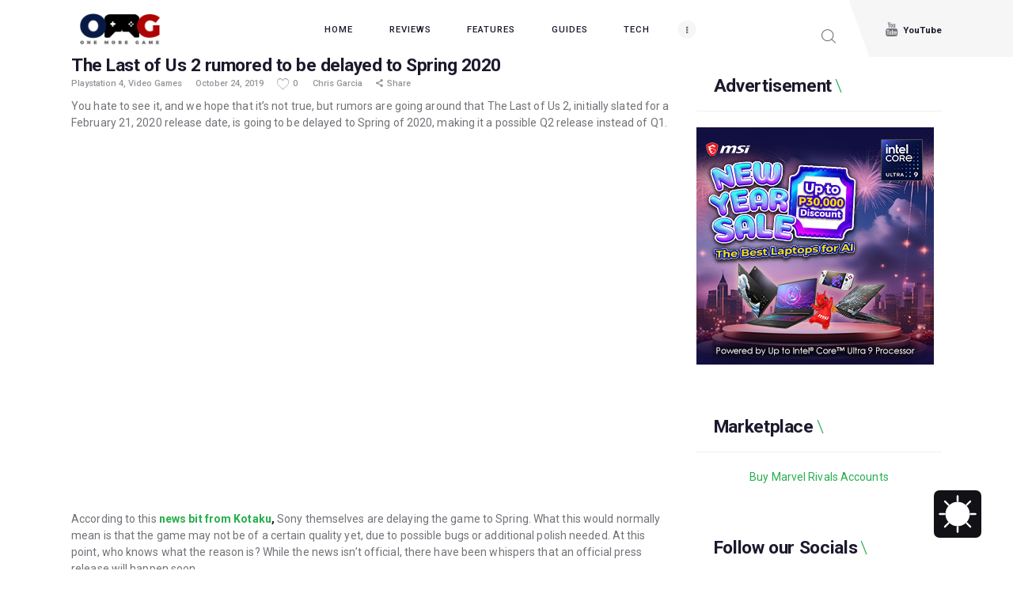

--- FILE ---
content_type: text/css
request_url: https://onemoregame.ph/wp-content/litespeed/css/2a7224d8cd6ae634ecff2c4eeb924180.css?ver=24180
body_size: 44836
content:
html,body,div,span,applet,object,iframe,h1,h2,h3,h4,h5,h6,p,blockquote,pre,a,abbr,acronym,address,big,cite,code,del,dfn,em,font,ins,kbd,q,s,samp,small,strike,strong,sub,sup,tt,var,dl,dt,dd,ol,ul,li,fieldset,form,label,legend,input,textarea,button,table,caption,tbody,tfoot,thead,tr,th,td,article,aside,address,section,video,audio{font-family:inherit;font-size:100%;line-height:inherit;font-weight:inherit;font-style:inherit;border:0;outline:0;-ms-word-wrap:break-word;word-wrap:break-word}html,body{margin:0;padding:0;width:100%}html{font-size:100%;-webkit-text-size-adjust:100%;-ms-text-size-adjust:100%;-webkit-tap-highlight-color:#fff0;overflow-y:scroll!important;overflow-x:hidden;height:100%}div.ui-widget,div.ui-widget .ui-widget,div.ui-widget .ui-widget-header,div.ui-widget .ui-widget-content,div.ui-accordion .ui-accordion-header,div.ui-widget button,div.ui-widget input,div.ui-widget select,div.ui-widget textarea,div.ui-state-default,div.ui-widget-content .ui-state-default,div.ui-widget-header .ui-state-default{font-family:inherit;font-size:1em;line-height:inherit}div.ui-widget,div.ui-widget .ui-widget,div.ui-widget .ui-widget-header,div.ui-widget .ui-widget-content,div.ui-accordion .ui-accordion-header,div.ui-state-default,div.ui-widget-content .ui-state-default,div.ui-widget-header .ui-state-default{color:inherit;background:none;border-style:none;border-radius:0}div.ui-datepicker{background-color:#fff}div.ui-accordion .ui-accordion-header{padding:0}div.ui-accordion .ui-accordion-header-icon{display:none}div.ui-tabs,div.ui-tabs .ui-tabs-nav{padding:0}div.ui-tabs .ui-tabs-nav li{float:none;margin:0}div.ui-tabs .ui-tabs-nav .ui-tabs-anchor{float:none}html{font-size:16px}body{-webkit-font-smoothing:antialiased;-moz-osx-font-smoothing:grayscale}article,aside,details,figcaption,figure,footer,header,hgroup,nav,section{display:block}h1,h2,h3,h4,h5,h6{-webkit-hyphens:auto;-ms-hyphens:auto;hyphens:auto}li>ol,li>ul,dl>dd{margin-bottom:0}li>p{margin-bottom:0}li>p+p{margin-top:.5em}ol,ul{padding-left:1.5em}a{text-decoration:none;background:#fff0}a,a:hover,a:focus,a:active{outline:0!important}a img{border:none}a,a>i,.sc_price_item,.sc_price_item .sc_price_item_title,button,input[type=button],input[type=submit]{-webkit-transition:color 0.3s ease,background-color 0.3s ease,border-color 0.3s ease;transition:color 0.3s ease,background-color 0.3s ease,border-color 0.3s ease}h1>a,h2>a,h3>a,h4>a,h5>a,h6>a{display:block}:active,:focus{outline:0!important}table{border-collapse:collapse}table th+th,table th+td,table td+th,table td+td{border-left:1px solid #ddd}table>p{margin:0!important}table td,table th{padding:1.8em 1em}table th{font-size:1em;font-weight:700;font-style:normal;text-transform:uppercase;text-align:center}caption{font-weight:700;text-align:center}.wp-block-quote.is-large:where(:not(.is-style-plain)),.wp-block-quote.is-style-large:where(:not(.is-style-plain)),blockquote{position:relative;text-align:left;padding:.05em 3.2em 2.2em 4.4em}blockquote:before{content:"\e958";font-family:"fontello";font-size:.8rem;display:block;position:absolute;z-index:1;top:0;left:3.3em}.post_format_quote blockquote{margin-left:0;padding-left:2em;padding-bottom:.175em;margin-bottom:0}.post_format_quote blockquote:before{top:-2px;left:1px}.post_format_quote blockquote p{line-height:1.6em}.post_layout_excerpt.post_format_quote,.post_item_single.post_format_quote blockquote{padding:1.65em 1.75em!important;border:1px solid;border-radius:5px}blockquote:after,q:before,q:after{content:""}blockquote,q{quotes:"" ""}blockquote p{margin:0;letter-spacing:-.15px;font-size:1em;line-height:1.5em;font-weight:400;font-style:italic}blockquote>a,blockquote>p>a,blockquote>cite,blockquote>p>cite{font-size:12px;line-height:1.35em;font-weight:700;font-style:normal;text-transform:uppercase;margin-top:1.6em;letter-spacing:.9px}.blog_mode_post blockquote,.blog_mode_page blockquote{margin:0}.blog_mode_post .comments_list blockquote,.blog_mode_page .comments_list blockquote{margin:1.5em 0}.wp-block-pullquote.has-cyan-bluish-gray-background-color .has-very-dark-gray-color.has-very-dark-gray-color{background:#fff0}dd{margin-left:1.5em}dt,b,strong{font-weight:700}dfn,em,i{font-style:italic}pre,code,kbd,tt,var,samp{font-family:"Courier New",Courier,monospace;font-size:1em;letter-spacing:0}pre{overflow:auto;max-width:100%}code{overflow:auto;max-width:100%;padding:0 1em;border:1px solid #888;background-color:#f7f7f7;display:inline-block;vertical-align:middle;word-wrap:break-word}pre>code{display:block;vertical-align:top;padding:1em}abbr,acronym{border-bottom:1px dotted;cursor:help}mark,ins{background-color:#fff0;text-decoration:none}sup,sub{font-size:75%;height:0;line-height:0;position:relative;vertical-align:baseline}sup{bottom:1ex}sub{top:.5ex}small{font-size:80%}big{font-size:120%}[hidden],template{display:none}hr{height:0;border:none;border-top:1px solid #eee;margin:6.7857em 0;-webkit-box-sizing:content-box;-ms-box-sizing:content-box;box-sizing:content-box}img{max-width:100%;height:auto;vertical-align:top}figure.wp-block-gallery{display:-ms-flexbox;display:-webkit-box;display:flex;-ms-flex-direction:row;-webkit-box-orient:horizontal;-webkit-box-direction:normal;flex-direction:row;-ms-flex-wrap:wrap;flex-wrap:wrap;-ms-flex-pack:start;-webkit-box-pack:start;justify-content:flex-start;-ms-flex-align:stretch;-webkit-box-align:flex-stretch;align-items:flex-stretch}figure,.wp-caption,.wp-caption-overlay .wp-caption{border:0;margin:0;padding:0;overflow:hidden;position:relative;max-width:100%}figure figcaption,.wp-block-image figcaption,.wp-block-audio figcaption,.wp-block-video figcaption,.wp-block-embed figcaption,.wp-block-gallery .blocks-gallery-image figcaption,.wp-block-gallery .blocks-gallery-item figcaption,.wp-block-gallery.has-nested-images figure.wp-block-image figcaption,.wp-block-gallery:not(.has-nested-images) .blocks-gallery-item figcaption,.blocks-gallery-grid:not(.has-nested-images) .blocks-gallery-item figcaption,.wp-caption .wp-caption-text,.wp-caption .wp-caption-dd,.wp-caption-overlay .wp-caption .wp-caption-text,.wp-caption-overlay .wp-caption .wp-caption-dd{position:absolute;z-index:1;top:auto;right:0;bottom:0;left:0;font-size:15px;line-height:15px;font-weight:300;font-style:normal;-webkit-transition:all 0.3s ease;transition:all 0.3s ease;margin-bottom:0;text-align:center;padding:21px 10px 18px;border-radius:0 0 5px 5px;-ms-flex-grow:0;-webkit-box-flex:0;-ms-flex-positive:0;flex-grow:0;-ms-flex-basis:auto;-ms-flex-preferred-size:auto;flex-basis:auto;-webkit-box-sizing:border-box;box-sizing:border-box;max-height:50%;overflow-y:auto}figure img:hover+figcaption,figure a:hover+figcaption,.wp-caption img:hover+.wp-caption-text,.wp-caption img:hover+.wp-caption-dd,.wp-caption a:hover+p+.wp-caption-text,.wp-caption-overlay .wp-caption img:hover+.wp-caption-text,.wp-caption-overlay .wp-caption img:hover+.wp-caption-dd{margin-bottom:-5em}svg:not(:root){overflow:hidden}audio,canvas,progress,video{display:inline-block;vertical-align:baseline}audio:not([controls]){display:none;height:0}iframe,video,embed{max-width:100%;min-height:100px;vertical-align:top}[class^=icon-]:before,[class*=" icon-"]:before{font-size:inherit;line-height:inherit;font-weight:inherit;font-style:inherit;display:inline-block;vertical-align:top;width:auto;margin:0}form{margin-bottom:0}button,input,optgroup,select,textarea,textarea.wp-editor-area{font-family:inherit;font-size:1em;margin:0;vertical-align:baseline}button{overflow:visible}input[placeholder]::-webkit-input-placeholder,textarea[placeholder]::-webkit-input-placeholder{text-overflow:ellipsis}input[placeholder]::-moz-placeholder,textarea[placeholder]::-moz-placeholder{text-overflow:ellipsis}input[placeholder]:-ms-input-placeholder,textarea[placeholder]:-ms-input-placeholder{text-overflow:ellipsis}input[placeholder]::-webkit-input-placeholder,textarea[placeholder]::-webkit-input-placeholder{text-overflow:ellipsis}input[placeholder]::-moz-placeholder,textarea[placeholder]::-moz-placeholder{text-overflow:ellipsis}input[placeholder]:-ms-input-placeholder,textarea[placeholder]:-ms-input-placeholder{text-overflow:ellipsis}input[placeholder]::-ms-input-placeholder,textarea[placeholder]::-ms-input-placeholder{text-overflow:ellipsis}input[placeholder]::placeholder,textarea[placeholder]::placeholder{text-overflow:ellipsis}input[placeholder],textarea[placeholder]{text-overflow:ellipsis}textarea,textarea.wp-editor-area,select,option,input[type=text],input[type=number],input[type=email],input[type=tel],input[type=search],input[type=password],input[type=checkbox],input[type=radio]{-webkit-transition:color 0.3s ease,background-color 0.3s ease,border-color 0.3s ease;transition:color 0.3s ease,background-color 0.3s ease,border-color 0.3s ease;-webkit-box-sizing:border-box;-ms-box-sizing:border-box;box-sizing:border-box;border-radius:0}input[type=checkbox],input[type=radio]{padding:0}input[type=number]::-webkit-outer-spin-button{height:50%}input[type=number],input[type=search]{-webkit-appearance:none;-webkit-appearance:textfield}input[type=search]::-webkit-search-decoration{-webkit-appearance:none}button::-moz-focus-inner,input::-moz-focus-inner{border:0;padding:0}button[disabled],html input[disabled]{cursor:default}button:focus,input[type=text]:focus,input[type=email]:focus,input[type=password]:focus,input[type=search]:focus,select:focus,textarea:focus,textarea.wp-editor-area:focus{outline:none}input[type=text],input[type=number],input[type=email],input[type=tel],input[type=password],input[type=search],select,textarea,textarea.wp-editor-area{-webkit-appearance:none;outline:none;resize:none}label.required:after{content:"*";display:none;vertical-align:text-top;font-size:80%;color:#da6f5b}fieldset{padding:1em 1.5em;margin:1.5em .2em;border:1px solid #ddd;position:relative}fieldset legend{position:absolute;z-index:1;top:-.6em;left:1.5em;background-color:#fff;font-weight:400;font-style:italic;padding:0 .2em;letter-spacing:0}button,input[type=button],input[type=reset],input[type=submit],.theme_button,.post_item .more-link,.gallery_preview_show .post_readmore,#buddypress .comment-reply-link,#buddypress .generic-button a,#buddypress a.button,#buddypress button,#buddypress input[type=button],#buddypress input[type=reset],#buddypress input[type=submit],#buddypress ul.button-nav li a,#buddypress div.activity-meta a,a.bp-title-button,body #booked-profile-page input[type=submit],body #booked-profile-page button,body .booked-list-view input[type=submit],body .booked-list-view button,body table.booked-calendar input[type=submit],body table.booked-calendar button,body .booked-modal input[type=submit],body .booked-modal button,.mc4wp-form .mc4wp-form-fields input[type=submit],.sc_button,.sc_form button,.tourmaster-tour-search-wrap input.tourmaster-tour-search-submit[type=submit],#tribe-bar-form .tribe-bar-submit input[type=submit],#tribe-bar-form button,#tribe-bar-form a,#tribe-bar-form input,#tribe-bar-views .tribe-bar-views-list .tribe-bar-views-option a,.tribe-bar-mini #tribe-bar-views .tribe-bar-views-list .tribe-bar-views-option a,#tribe-events .tribe-events-button,.tribe-events-button,.tribe-events-cal-links a,.tribe-events-sub-nav li a,.tribe-events-read-more,#tribe-events-footer~a.tribe-events-ical.tribe-events-button,.edd_download_purchase_form .button,#edd-purchase-button,.edd-submit.button,.widget_edd_cart_widget .edd_checkout a,#btn-buy,.woocommerce .button,.woocommerce-page .button,.woocommerce a.button,.woocommerce button.button,.woocommerce input.button .woocommerce #respond input#submit,.woocommerce input[type=button],.woocommerce-page input[type=button],.woocommerce input[type=submit],.woocommerce-page input[type=submit],.woocommerce .woocommerce-message .button,.woocommerce ul.products li.product .button,.woocommerce div.product form.cart .button,.woocommerce #review_form #respond p.form-submit input[type=submit],.woocommerce-page #review_form #respond p.form-submit input[type=submit],.woocommerce table.my_account_orders .order-actions .button,.woocommerce table.cart td.actions .button,#add_payment_method .wc-proceed-to-checkout a.checkout-button,.woocommerce-cart .wc-proceed-to-checkout a.checkout-button,.woocommerce-checkout .wc-proceed-to-checkout a.checkout-button,.woocommerce #respond input#submit.disabled,.woocommerce #respond input#submit:disabled,.woocommerce #respond input#submit[disabled]:disabled,.woocommerce a.button.disabled,.woocommerce a.button:disabled,.woocommerce a.button[disabled]:disabled,.woocommerce button.button.disabled,.woocommerce button.button:disabled,.woocommerce button.button[disabled]:disabled,.woocommerce input.button.disabled,.woocommerce input.button:disabled,.woocommerce input.button[disabled]:disabled,.yith-woocompare-widget a.clear-all{-webkit-appearance:none;cursor:pointer;display:block;font-size:12px;line-height:22px;font-weight:400;-webkit-box-sizing:border-box;-ms-box-sizing:border-box;box-sizing:border-box;text-transform:uppercase;white-space:nowrap;padding:1.3em 3em;border-radius:5px;letter-spacing:0;height:auto;border-width:0!important}.sc_button.sc_button_simple .sc_button_text .sc_button_title{text-shadow:none}.sc_form button{width:100%}.sc_button.sc_button_size_small,.theme_button.theme_button_small{padding:.8em 1.6em}.sc_item_button+.sc_item_button{margin-top:5px}.sc_button.sc_button_bordered{border-width:2px!important;padding:1.3em 2.8em}.sc_layouts_row_type_narrow .sc_button.sc_button_bordered{padding:.8em 1.8em}.sc_button.sc_button_bordered.sc_button_size_small{padding:.6em 1.4em}.sc_button_simple{font-size:1em;line-height:1.25em;font-weight:400;font-style:italic;letter-spacing:0;text-transform:none;border:none;padding:0 1.8em 0 0}.sc_button.sc_button_simple{display:inline-block}.sc_button_simple:before,.sc_button_simple:after{content:"\e93a";font-family:"fontello";font-style:normal}.widget.woocommerce .button,.widget.WOOCS_CONVERTER .button,.widget.yith-woocompare-widget a.button,.widget.yith-woocompare-widget a.clear-all{font-size:11px;line-height:16px;padding:1.5em 4.6em;border-radius:5px}.widget.woocommerce .button+.button{margin-left:3px}input[type=text],input[type=number],input[type=email],input[type=tel],input[type=password],input[type=search],select,textarea,textarea.wp-editor-area,form.mc4wp-form .mc4wp-form-fields input[type=email],.tourmaster-form-field input[type=text],.tourmaster-form-field input[type=email],.tourmaster-form-field input[type=password],.tourmaster-form-field textarea,.tourmaster-form-field select,.tourmaster-form-field.tourmaster-with-border input[type=text],.tourmaster-form-field.tourmaster-with-border input[type=email],.tourmaster-form-field.tourmaster-with-border input[type=password],.tourmaster-form-field.tourmaster-with-border textarea,.tourmaster-form-field.tourmaster-with-border select,.woocommerce table.cart td.actions .coupon .input-text,.woocommerce #content table.cart td.actions .coupon .input-text,.woocommerce-page table.cart td.actions .coupon .input-text,.woocommerce-page #content table.cart td.actions .coupon .input-text,#buddypress div.dir-search input[type=search],#buddypress div.dir-search input[type=text],#buddypress li.groups-members-search input[type=search],#buddypress li.groups-members-search input[type=text],#buddypress .standard-form input[type=color],#buddypress .standard-form input[type=date],#buddypress .standard-form input[type=datetime-local],#buddypress .standard-form input[type=datetime],#buddypress .standard-form input[type=email],#buddypress .standard-form input[type=month],#buddypress .standard-form input[type=number],#buddypress .standard-form input[type=password],#buddypress .standard-form input[type=range],#buddypress .standard-form input[type=search],#buddypress .standard-form input[type=tel],#buddypress .standard-form input[type=text],#buddypress .standard-form input[type=time],#buddypress .standard-form input[type=url],#buddypress .standard-form input[type=week],#buddypress .standard-form select,#buddypress .standard-form textarea{padding:.75em 1.4em .75em 0;border-bottom:1px solid #ddd}.post_item_single .wp-block-search .wp-block-search__input{padding-left:1.4em}textarea,textarea.wp-editor-area{overflow:auto;vertical-align:top;min-height:7em}.widget input[type=text],.widget input[type=number],.widget input[type=email],.widget input[type=tel],.widget input[type=password],.widget input[type=search],.widget select,.widget textarea,.widget textarea.wp-editor-area{padding:1em 1.2em}.trx_addons_field_error{-webkit-box-shadow:none!important;box-shadow:none!important}input[type=radio],input[type=checkbox],.edd_price_options ul>li>label>input[type=radio],.edd_price_options ul>li>label>input[type=checkbox]{display:none}label>input[type=radio],label>input[type=checkbox]{display:inline-block;vertical-align:baseline}.edd_price_options ul>li>label>input[type=radio]+span,.edd_price_options ul>li>label>input[type=checkbox]+span{display:inline-block;vertical-align:baseline}.wpcf7-form .wpgdprc .wpcf7-list-item,input[type=radio]+label,input[type=checkbox]+label,input[type=radio]+.wpcf7-list-item-label,.wpcf7-form :is(.wpcf7-form-control-wrap:not(.wpgdprc)) input[type=checkbox]+.wpcf7-list-item-label,.edd_price_options ul>li>label>input[type=radio]+span,.edd_price_options ul>li>label>input[type=checkbox]+span{position:relative;padding-left:1.4em;display:inline-block;line-height:1.5}.wpcf7-form .wpgdprc input[type=checkbox],input[type=radio]+label:before,input[type=checkbox]+label:before,input[type=radio]+.wpcf7-list-item-label:before,input[type=checkbox]+.wpcf7-list-item-label:before,.wpcf7-list-item-label.wpcf7-list-item-right:before,.edd_price_options ul>li>label>input[type=radio]+span:before,.edd_price_options ul>li>label>input[type=checkbox]+span:before{content:" ";font-family:"fontello";font-size:1.5em;display:block;text-align:center;border:1px solid #eee;width:.6em;height:.6em;line-height:.53em;position:absolute;z-index:1;top:50%;left:0;-webkit-transform:translateY(-50%);-ms-transform:translateY(-50%);transform:translateY(-50%);-webkit-box-sizing:border-box;-ms-box-sizing:border-box;box-sizing:border-box}.wpcf7-form .wpgdprc input[type=checkbox],input[type=checkbox]+label:before,input[type=checkbox]+.wpcf7-list-item-label:before,.wpcf7-list-item-label.wpcf7-list-item-right:before,.edd_price_options ul>li>label>input[type=checkbox]+span:before{position:absolute;z-index:1;top:0;left:0;-webkit-transform:translateY(30%);-ms-transform:translateY(30%);transform:translateY(30%)}input[type=radio]+label:before,input[type=radio]+.wpcf7-list-item-label:before,.edd_price_options ul>li>label>input[type=radio]+span:before{border-radius:50%}input[type=checkbox]:checked+.wpcf7-list-item-label::before,input[type=checkbox]:checked+label:before,label input[type=checkbox]:checked+.wpcf7-list-item-label:before,.edd_price_options ul>li>label>input[type=checkbox]:checked+span:before{content:"\e8ab"}input[type=radio]:checked+label:before,input[type=radio]:checked+.wpcf7-list-item-label:before,.edd_price_options ul>li>label>input[type=radio]:checked+span:before{content:"\e83c"}.wpcf7-acceptance label input[type=checkbox]{display:none}.wpcf7-form .wpgdprc input[type=checkbox]{display:inline-block;z-index:2;opacity:0}.comment-form .wpgdprc-checkbox label{font-size:inherit}.wpcf7-acceptance .wpcf7-list-item,span.wpcf7-list-item{margin-left:0}select{text-overflow:ellipsis;white-space:nowrap}select::-ms-expand{display:none}select:not(.esg-sorting-select):not([class*=trx_addons_attrib_]){visibility:hidden}.select_container select:not(.esg-sorting-select):not([class*=trx_addons_attrib_]){visibility:visible}.select_container{width:100%;position:relative}.select_container,.select_container:after,.select_container select{-webkit-transition:all 0.3s ease;transition:all 0.3s ease}.select_container:before{content:" ";display:block;position:absolute;z-index:1;top:0;right:0;bottom:0;left:auto;width:3em;z-index:1;pointer-events:none;cursor:pointer}.sc_input_hover_accent .select_container::before{right:2px;top:2px;bottom:2px;border-radius:0}.select_container:after{content:"\e828";font-family:"fontello";display:block;position:absolute;z-index:2;top:50%;right:1em;width:1em;height:1em;line-height:1em;text-align:center;margin-top:-.5em;pointer-events:none;cursor:pointer}.select_container select{background:none!important;border-color:transparent!important;width:100%!important;padding-right:3em!important;-webkit-box-sizing:border-box;-ms-box-sizing:border-box;box-sizing:border-box}.widget .select_container select{padding-right:2em!important;padding-top:.75em;padding-bottom:.75em;font-size:1em}[class*=wp-block-] .select_container,.widget .select_container{border-bottom:1px solid}.widget .select_container:before{width:2em}.widget .select_container:after{right:.5em}.select2-container{width:100%!important}.select2-container.select2-container--default span.select2-selection{height:auto;border-width:0;border-bottom:1px solid #ededed;border-radius:0;border-radius:0;-webkit-box-sizing:border-box;box-sizing:border-box;margin:0;line-height:1.2em;padding:.75em 1.4em .75em 0}.select2-container--default .select2-selection--single span.select2-selection__rendered{line-height:inherit;padding-left:0}.woocommerce form .show-password-input,.woocommerce-page form .show-password-input,.select2-container.select2-container--default .select2-selection .select2-selection__arrow{top:50%;-webkit-transform:translateY(-50%);-ms-transform:translateY(-50%);transform:translateY(-50%)}.select2-drop-active{border:none}.select2-dropdown{border:1px solid #ddd}.select2-search{padding:4px 0}.screen-reader-text{clip:rect(1px,1px,1px,1px);position:absolute!important;margin:0!important;padding:0!important}.screen-reader-text:hover,.screen-reader-text:active,.screen-reader-text:focus{display:block;top:5px;left:5px;width:auto;height:auto;font-size:.8em;line-height:normal;padding:1em 1.5em;color:#21759b;background-color:#f1f1f1;border-radius:3px;clip:auto!important;text-decoration:none;z-index:100000;-webkit-box-shadow:0 0 2px 2px rgb(0 0 0 / .6);-ms-box-shadow:0 0 2px 2px rgb(0 0 0 / .6);box-shadow:0 0 2px 2px rgb(0 0 0 / .6)}.alignleft{display:inline-block;float:left;margin-right:2em}.alignright{display:inline-block;float:right;margin-left:2em}.aligncenter{clear:both;display:block!important;margin-left:auto!important;margin-right:auto!important;text-align:center}figure.alignleft,figure.alignright{margin-top:.5em}body.edit-post-visual-editor{position:relative;-webkit-box-flex:1;-ms-flex:1 0 auto;flex:1 0 auto;height:auto!important;overflow-x:hidden!important;overflow-y:visible!important}body.edit-post-visual-editor .block-editor-block-list__layout.is-root-container>.wp-block.alignfull,body.edit-post-visual-editor .block-editor-block-list__layout.is-root-container>.wp-block[data-align=full]{margin-left:0;margin-right:0}body.sidebar_hide .alignwide{position:relative;z-index:1;left:calc(-44vw + 50%);width:88vw;max-width:none}body.sidebar_hide .alignfull{position:relative;z-index:1;margin-left:calc(-50vw + 50% + 8px);margin-right:calc(-50vw + 50% + 8px);width:calc(100vw - 16px);max-width:calc(100vw - 16px)}.alignfull>img,.alignwide>img{max-width:none;width:100%}.wp-block-gallery[class*=align]{display:-ms-flexbox;display:-webkit-box;display:flex}figure.aligncenter{margin-bottom:1em}.sticky_wrap{margin-bottom:5em}.sticky{position:relative;border:2px solid #ddd;padding:2em}.sidebar_hide .sticky_wrap .sticky,.body_style_fullwide .sticky_wrap .sticky,.body_style_fullscreen .sticky_wrap .sticky{text-align:center}.sticky .label_sticky{display:block;position:absolute;z-index:1;top:-14px;right:-14px;width:0;height:0;border:12px solid #fff0;border-top-color:#ddd;-webkit-transform:rotate(225deg);-ms-transform:rotate(225deg);transform:rotate(225deg)}.sticky_wrap .sticky .post_featured{display:inline-block}.sticky_wrap .sticky .post_categories{margin-top:1em}.sticky_wrap .sticky .post_title{margin-top:.5em;margin-bottom:0;text-transform:uppercase;letter-spacing:1px}.gallery{margin:0 -5px}.gallery .gallery-item{display:inline-block;vertical-align:top;overflow:hidden;-webkit-box-sizing:border-box;-ms-box-sizing:border-box;box-sizing:border-box}.gallery.gallery-columns-9 .gallery-item{width:11.1111111111%!important}.gallery.gallery-columns-8 .gallery-item{width:12.5%!important}.gallery.gallery-columns-7 .gallery-item{width:14.2857142857%!important}.gallery.gallery-columns-6 .gallery-item{width:16.6666666667%!important}.gallery.gallery-columns-5 .gallery-item{width:20%!important}.gallery.gallery-columns-4 .gallery-item{width:25%!important}.gallery.gallery-columns-3 .gallery-item{width:33.3333333333%!important}.gallery.gallery-columns-2 .gallery-item{width:50%!important}.gallery.gallery-columns-1 .gallery-item{width:100%!important}.gallery .gallery-item a{display:block}.gallery .gallery-item a img{border:none!important;display:block;width:100%;border-radius:5px}.gallery .gallery-item .gallery-icon{margin:5px}.gallery .gallery-item .gallery-caption{font-size:11px;line-height:15px;margin:0 5px;padding:6px;opacity:1;bottom:5px}.gallery .gallery-item:hover .gallery-caption{opacity:0}.gallery.gallery-columns-9 .gallery-caption{font-size:.625em}.gallery.gallery-columns-8 .gallery-caption{font-size:.6875em}.gallery.gallery-columns-7 .gallery-caption{font-size:.75em}.gallery.gallery-columns-6 .gallery-caption{font-size:.8125em}.post-password-form label{display:inline-block;vertical-align:top}.post-password-form input[type=submit]{display:inline-block;margin-left:.2em;padding:.75em 2em}.container,.container-fluid{margin-right:auto;margin-left:auto;padding-left:15px;padding-right:15px}.row,.columns_wrap{margin-left:0;margin-right:-30px}.row>[class*=column-],.columns_wrap>[class*=column-]{display:inline-block;vertical-align:top;position:relative;min-height:1px;padding-left:0;padding-right:30px;-webkit-box-sizing:border-box;-ms-box-sizing:border-box;box-sizing:border-box}.row.columns_padding_left,.columns_wrap.columns_padding_left,.vc_row.columns_padding_left{margin-left:-30px;margin-right:0}.vc_row.columns_padding_left .vc_column_container>.vc_column-inner,.row.columns_padding_left>[class*=column-],.columns_wrap.columns_padding_left>[class*=column-],.row>[class*=column-].columns_padding_left,.columns_wrap>[class*=column-].columns_padding_left{padding-left:30px;padding-right:0}.vc_row.columns_padding_right,.row.columns_padding_right,.columns_wrap.columns_padding_right{margin-left:0;margin-right:-30px}.vc_row.columns_padding_right .vc_column_container>.vc_column-inner,.row.columns_padding_right>[class*=column-],.columns_wrap.columns_padding_right>[class*=column-],.row>[class*=column-].columns_padding_right,.columns_wrap>[class*=column-].columns_padding_right{padding-left:0;padding-right:30px}.vc_row,.row.columns_padding_center,.columns_wrap.columns_padding_center{margin-left:-15px;margin-right:-15px}.vc_column_container>.vc_column-inner,.row.columns_padding_center>[class*=column-],.columns_wrap.columns_padding_center>[class*=column-],.row>[class*=column-].columns_padding_center,.columns_wrap>[class*=column-].columns_padding_center{padding-left:15px;padding-right:15px}.row.columns_padding_bottom>[class*=column-],.columns_wrap.columns_padding_bottom>[class*=column-],.row>[class*=column-].columns_padding_bottom,.columns_wrap>[class*=column-].columns_padding_bottom{padding-bottom:30px}.sc_blogger.no_margin .row,.sc_blogger.no_margin .columns_wrap,.row.no_margin,.columns_wrap.no_margin{margin-left:0!important;margin-right:0!important}.sc_blogger.no_margin .row>[class*=column-],.sc_blogger.no_margin .columns_wrap>[class*=column-],.row.no_margin>[class*=column-],.columns_wrap.no_margin>[class*=column-]{padding:0!important}.column-1,.column-1_1{width:100%}.column-1_2{width:50%}.push-1_2{left:50%}.pull-1_2{right:50%}.offset-1_2{margin-left:50%}.column-1_3{width:33.3333333333%}.push-1_3{left:33.3333333333%}.pull-1_3{right:33.3333333333%}.offset-1_3{margin-left:33.3333333333%}.column-1_4{width:25%}.push-1_4{left:25%}.pull-1_4{right:25%}.offset-1_4{margin-left:25%}.column-1_5{width:20%}.push-1_5{left:20%}.pull-1_5{right:20%}.offset-1_5{margin-left:20%}.column-1_6{width:16.6666666667%}.push-1_6{left:16.6666666667%}.pull-1_6{right:16.6666666667%}.offset-1_6{margin-left:16.6666666667%}.column-1_7{width:14.2857142857%}.push-1_7{left:14.2857142857%}.pull-1_7{right:14.2857142857%}.offset-1_7{margin-left:14.2857142857%}.column-1_8{width:12.5%}.push-1_8{left:12.5%}.pull-1_8{right:12.5%}.offset-1_8{margin-left:12.5%}.column-1_9{width:11.1111111111%}.push-1_9{left:11.1111111111%}.pull-1_9{right:11.1111111111%}.offset-1_9{margin-left:11.1111111111%}.column-1_10{width:10%}.push-1_10{left:10%}.pull-1_10{right:10%}.offset-1_10{margin-left:10%}.column-1_11{width:9.0909090909%}.push-1_11{left:9.0909090909%}.pull-1_11{right:9.0909090909%}.offset-1_11{margin-left:9.0909090909%}.column-1_12{width:8.3333333333%}.push-1_12{left:8.3333333333%}.pull-1_12{right:8.3333333333%}.offset-1_12{margin-left:8.3333333333%}.column-2_2{width:100%}.column-2_3{width:66.6666666667%}.push-2_3{left:66.6666666667%}.pull-2_3{right:66.6666666667%}.offset-2_3{margin-left:66.6666666667%}.column-2_4{width:50%}.push-2_4{left:50%}.pull-2_4{right:50%}.offset-2_4{margin-left:50%}.column-2_5{width:40%}.push-2_5{left:40%}.pull-2_5{right:40%}.offset-2_5{margin-left:40%}.column-2_6{width:33.3333333333%}.push-2_6{left:33.3333333333%}.pull-2_6{right:33.3333333333%}.offset-2_6{margin-left:33.3333333333%}.column-2_7{width:28.5714285714%}.push-2_7{left:28.5714285714%}.pull-2_7{right:28.5714285714%}.offset-2_7{margin-left:28.5714285714%}.column-2_8{width:25%}.push-2_8{left:25%}.pull-2_8{right:25%}.offset-2_8{margin-left:25%}.column-2_9{width:22.2222222222%}.push-2_9{left:22.2222222222%}.pull-2_9{right:22.2222222222%}.offset-2_9{margin-left:22.2222222222%}.column-2_10{width:20%}.push-2_10{left:20%}.pull-2_10{right:20%}.offset-2_10{margin-left:20%}.column-2_11{width:18.1818181818%}.push-2_11{left:18.1818181818%}.pull-2_11{right:18.1818181818%}.offset-2_11{margin-left:18.1818181818%}.column-2_12{width:16.6666666667%}.push-2_12{left:16.6666666667%}.pull-2_12{right:16.6666666667%}.offset-2_12{margin-left:16.6666666667%}.column-3_3{width:100%}.column-3_4{width:75%}.push-3_4{left:75%}.pull-3_4{right:75%}.offset-3_4{margin-left:75%}.column-3_5{width:60%}.push-3_5{left:60%}.pull-3_5{right:60%}.offset-3_5{margin-left:60%}.column-3_6{width:50%}.push-3_6{left:50%}.pull-3_6{right:50%}.offset-3_6{margin-left:50%}.column-3_7{width:42.8571428571%}.push-3_7{left:42.8571428571%}.pull-3_7{right:42.8571428571%}.offset-3_7{margin-left:42.8571428571%}.column-3_8{width:37.5%}.push-3_8{left:37.5%}.pull-3_8{right:37.5%}.offset-3_8{margin-left:37.5%}.column-3_9{width:33.3333333333%}.push-3_9{left:33.3333333333%}.pull-3_9{right:33.3333333333%}.offset-3_9{margin-left:33.3333333333%}.column-3_10{width:30%}.push-3_10{left:30%}.pull-3_10{right:30%}.offset-3_10{margin-left:30%}.column-3_11{width:27.2727272727%}.push-3_11{left:27.2727272727%}.pull-3_11{right:27.2727272727%}.offset-3_11{margin-left:27.2727272727%}.column-3_12{width:25%}.push-3_12{left:25%}.pull-3_12{right:25%}.offset-3_12{margin-left:25%}.column-4_4{width:100%}.column-4_5{width:80%}.push-4_5{left:80%}.pull-4_5{right:80%}.offset-4_5{margin-left:80%}.column-4_6{width:66.6666666667%}.push-4_6{left:66.6666666667%}.pull-4_6{right:66.6666666667%}.offset-4_6{margin-left:66.6666666667%}.column-4_7{width:57.1428571429%}.push-4_7{left:57.1428571429%}.pull-4_7{right:57.1428571429%}.offset-4_7{margin-left:57.1428571429%}.column-4_8{width:50%}.push-4_8{left:50%}.pull-4_8{right:50%}.offset-4_8{margin-left:50%}.column-4_9{width:44.4444444444%}.push-4_9{left:44.4444444444%}.pull-4_9{right:44.4444444444%}.offset-4_9{margin-left:44.4444444444%}.column-4_10{width:40%}.push-4_10{left:40%}.pull-4_10{right:40%}.offset-4_10{margin-left:40%}.column-4_11{width:36.3636363636%}.push-4_11{left:36.3636363636%}.pull-4_11{right:36.3636363636%}.offset-4_11{margin-left:36.3636363636%}.column-4_12{width:33.3333333333%}.push-4_12{left:33.3333333333%}.pull-4_12{right:33.3333333333%}.offset-4_12{margin-left:33.3333333333%}.column-5_5{width:100%}.column-5_6{width:83.3333333333%}.push-5_6{left:83.3333333333%}.pull-5_6{right:83.3333333333%}.offset-5_6{margin-left:83.3333333333%}.column-5_7{width:71.4285714286%}.push-5_7{left:71.4285714286%}.pull-5_7{right:71.4285714286%}.offset-5_7{margin-left:71.4285714286%}.column-5_8{width:62.5%}.push-5_8{left:62.5%}.pull-5_8{right:62.5%}.offset-5_8{margin-left:62.5%}.column-5_9{width:55.5555555556%}.push-5_9{left:55.5555555556%}.pull-5_9{right:55.5555555556%}.offset-5_9{margin-left:55.5555555556%}.column-5_10{width:50%}.push-5_10{left:50%}.pull-5_10{right:50%}.offset-5_10{margin-left:50%}.column-5_11{width:45.4545454545%}.push-5_11{left:45.4545454545%}.pull-5_11{right:45.4545454545%}.offset-5_11{margin-left:45.4545454545%}.column-5_12{width:41.6666666667%}.push-5_12{left:41.6666666667%}.pull-5_12{right:41.6666666667%}.offset-5_12{margin-left:41.6666666667%}.column-6_6{width:100%}.column-6_7{width:85.7142857143%}.push-6_7{left:85.7142857143%}.pull-6_7{right:85.7142857143%}.offset-6_7{margin-left:85.7142857143%}.column-6_8{width:75%}.push-6_8{left:75%}.pull-6_8{right:75%}.offset-6_8{margin-left:75%}.column-6_9{width:66.6666666667%}.push-6_9{left:66.6666666667%}.pull-6_9{right:66.6666666667%}.offset-6_9{margin-left:66.6666666667%}.column-6_10{width:60%}.push-6_10{left:60%}.pull-6_10{right:60%}.offset-6_10{margin-left:60%}.column-6_11{width:54.5454545455%}.push-6_11{left:54.5454545455%}.pull-6_11{right:54.5454545455%}.offset-6_11{margin-left:54.5454545455%}.column-6_12{width:50%}.push-6_12{left:50%}.pull-6_12{right:50%}.offset-6_12{margin-left:50%}.column-7_7{width:100%}.column-7_8{width:87.5%}.push-7_8{left:87.5%}.pull-7_8{right:87.5%}.offset-7_8{margin-left:87.5%}.column-7_9{width:77.7777777778%}.push-7_9{left:77.7777777778%}.pull-7_9{right:77.7777777778%}.offset-7_9{margin-left:77.7777777778%}.column-7_10{width:70%}.push-7_10{left:70%}.pull-7_10{right:70%}.offset-7_10{margin-left:70%}.column-7_11{width:63.6363636364%}.push-7_11{left:63.6363636364%}.pull-7_11{right:63.6363636364%}.offset-7_11{margin-left:63.6363636364%}.column-7_12{width:58.3333333333%}.push-7_12{left:58.3333333333%}.pull-7_12{right:58.3333333333%}.offset-7_12{margin-left:58.3333333333%}.column-8_8{width:100%}.column-8_9{width:88.8888888889%}.push-8_9{left:88.8888888889%}.pull-8_9{right:88.8888888889%}.offset-8_9{margin-left:88.8888888889%}.column-8_10{width:80%}.push-8_10{left:80%}.pull-8_10{right:80%}.offset-8_10{margin-left:80%}.column-8_11{width:72.7272727273%}.push-8_11{left:72.7272727273%}.pull-8_11{right:72.7272727273%}.offset-8_11{margin-left:72.7272727273%}.column-8_12{width:66.6666666667%}.push-8_12{left:66.6666666667%}.pull-8_12{right:66.6666666667%}.offset-8_12{margin-left:66.6666666667%}.column-9_9{width:100%}.column-9_10{width:90%}.push-9_10{left:90%}.pull-9_10{right:90%}.offset-9_10{margin-left:90%}.column-9_11{width:81.8181818182%}.push-9_11{left:81.8181818182%}.pull-9_11{right:81.8181818182%}.offset-9_11{margin-left:81.8181818182%}.column-9_12{width:75%}.push-9_12{left:75%}.pull-9_12{right:75%}.offset-9_12{margin-left:75%}.column-10_10{width:100%}.column-10_11{width:90.9090909091%}.push-10_11{left:90.9090909091%}.pull-10_11{right:90.9090909091%}.offset-10_11{margin-left:90.9090909091%}.column-10_12{width:83.3333333333%}.push-10_12{left:83.3333333333%}.pull-10_12{right:83.3333333333%}.offset-10_12{margin-left:83.3333333333%}.column-11_11{width:100%}.column-11_12{width:91.6666666667%}.push-11_12{left:91.6666666667%}.pull-11_12{right:91.6666666667%}.offset-11_12{margin-left:91.6666666667%}.column-12_12{width:100%}.clearfix:after,.container:after,.container-fluid:after,.row:after,.columns_wrap:after{content:" ";clear:both;width:100%;height:0;display:block}.center-block{display:block;margin-left:auto;margin-right:auto}.pull-right{float:right!important}.pull-left{float:left!important}.affix{position:fixed;-webkit-transform:translate3d(0,0,0);-ms-transform:translate3d(0,0,0);transform:translate3d(0,0,0)}.visible{visibility:visible}.invisible{visibility:hidden}.show{display:block!important}.hide{display:none!important}.hidden{display:none!important;visibility:hidden!important}.text-hide{font-size:0;line-height:0;color:#fff0;text-shadow:none;background-color:#fff0;border:0}.vertical-centered{overflow:hidden}.vertical-centered:before{content:" ";width:0;height:100%;margin-left:-.3em}.vertical-centered:before,.vertical-centered>*{display:inline-block;vertical-align:middle}.gamezone_loading{background-image:url(/wp-content/themes/gamezone/images/preloader.gif);background-position:center;background-repeat:no-repeat}.page_wrap{min-height:100vh;overflow:hidden}.page_wrap,.content_wrap{margin:0 auto}.page_content_wrap{padding-top:7.1rem;padding-bottom:7.4rem}body.remove_margins .page_content_wrap{padding-top:0!important;padding-bottom:0!important}.body_style_boxed{background-color:#f0f0f0;background-attachment:fixed;background-position:center top;background-repeat:no-repeat;background-size:cover}.body_style_boxed .page_wrap{width:1290px}.content_wrap,.content_container{width:1170px;margin:0 auto}.content_wrap .content_wrap,.content_wrap .content_container,.content_container .content_wrap,.content_container .content_container{width:100%}.content_wrap:after,.content_container:after{content:" ";clear:both;width:100%;height:0;display:block}.body_style_fullwide .content_wrap{max-width:1920px;margin:0 auto;width:100%!important;padding-left:130px;padding-right:130px;-webkit-box-sizing:border-box;-ms-box-sizing:border-box;box-sizing:border-box}.content,.sidebar,.sidebar_inner{-webkit-box-sizing:border-box;-ms-box-sizing:border-box;box-sizing:border-box}.page_content_wrap .content_wrap{position:relative}body.body_style_wide:not(.expand_content) [class*=content_wrap]>.content,body.body_style_boxed:not(.expand_content) [class*=content_wrap]>.content{width:760px}[class*=content_wrap]>.sidebar{width:370px}.sidebar_hide [class*=content_wrap]>.content{margin-left:auto;margin-right:auto}.sidebar_right [class*=content_wrap]>.content{float:left}.sidebar_right [class*=content_wrap]>.sidebar{float:right}.sidebar_left [class*=content_wrap]>.content{float:right}.sidebar_left [class*=content_wrap]>.sidebar{float:left}.body_style_fullwide [class*=content_wrap]>.content,.body_style_fullscreen [class*=content_wrap]>.content{width:100%}.body_style_fullwide.sidebar_right [class*=content_wrap]>.content,.body_style_fullscreen.sidebar_right [class*=content_wrap]>.content{padding-right:410px}.body_style_fullwide.sidebar_right [class*=content_wrap]>.sidebar,.body_style_fullscreen.sidebar_right [class*=content_wrap]>.sidebar{margin-left:-370px}.body_style_fullwide.sidebar_left [class*=content_wrap]>.content,.body_style_fullscreen.sidebar_left [class*=content_wrap]>.content{padding-left:410px}.body_style_fullwide.sidebar_left [class*=content_wrap]>.sidebar,.body_style_fullscreen.sidebar_left [class*=content_wrap]>.sidebar{margin-right:-370px}.body_style_fullscreen .page_content_wrap{overflow:hidden;padding:0;position:relative}.body_style_fullscreen [class*=content_wrap]>.content>article.page{padding:0}.top_panel{position:relative;z-index:8000;padding:.1px 0;background-position:center;background-repeat:no-repeat;background-size:cover}.top_panel .row>[class*=column-],.top_panel .columns_wrap>[class*=column-]{vertical-align:middle}.top_panel.with_bg_image:before{content:" ";position:absolute;z-index:-1;top:0;left:0;right:0;bottom:0;width:100%;height:100%;background:rgb(0 0 0 / .7)}#background_video{-o-object-fit:cover;object-fit:cover;overflow:hidden;position:absolute;z-index:-1!important;top:50%;left:50%;-webkit-transform:translate(-50%,-50%);-ms-transform:translate(-50%,-50%);transform:translate(-50%,-50%);width:100%;height:100%}div#background_video{position:absolute!important}div#background_video:after{content:" ";position:absolute;z-index:2;top:0;left:0;width:100%;height:100%;background-color:rgb(255 255 255 / .3)}div#background_video iframe,div#background_video video{position:absolute;z-index:1;top:50%!important;left:50%!important;-webkit-transform:translate(-50%,50%)!important;-ms-transform:translate(-50%,50%)!important;transform:translate(-50%,50%)!important;max-width:none}#tubular-container{display:none}.top_panel.with_bg_video{background:#000}.header_position_over .page_wrap{position:relative}.header_position_over .top_panel{position:absolute;z-index:8000;top:0;left:0;width:100%;background:none!important}.header_position_over .top_panel .sc_layouts_row[class*=scheme_]:not(.sc_layouts_row_fixed_on){background-color:#fff0}.header_position_under .top_panel{position:relative;z-index:1;-webkit-box-sizing:border-box;-ms-box-sizing:border-box;box-sizing:border-box}.header_position_under .top_panel_mask{display:none;background-color:#000;opacity:0;pointer-events:none;position:absolute;z-index:9999;top:0;left:0;right:0;bottom:0;width:100%;height:100%}.header_position_under .page_content_wrap{position:relative;z-index:3}.header_position_under .footer_wrap{position:relative;z-index:2}header.top_panel.top_panel_custom .sc_layouts_row.sc_layouts_row_type_compact{border:none;padding:9px 0}.sc_layouts_row_type_compact .sc_layouts_item_icon.sc_layouts_cart_icon:before{content:"\e95c";font-family:"fontello"}.sc_layouts_row_type_compact .sc_layouts_item_details_line1,.sc_layouts_row_type_compact .sc_layouts_item_details_line2{font-size:.8125em;font-weight:700}.sc_layouts_row_type_compact .sc_layouts_cart_items_short{top:auto;bottom:-2px}.sc_layouts_column_align_right .sc_layouts_item,.sc_layouts_column_align_right .sc_layouts_item+div:not(.sc_layouts_item):not(.vc_row):not(.vc_separator):not(.vc_empty_space):not(.vc_wp_text){margin-left:2.1em}.top_panel_default .sc_layouts_row_fixed_on{-webkit-transition:padding 0.3s ease;transition:padding 0.3s ease}.top_panel_default .sc_layouts_row .custom-logo-link img,.top_panel_default .sc_layouts_row .sc_layouts_logo img{-webkit-transition:max-height 0.3s ease;transition:max-height 0.3s ease}.sc_layouts_row_type_compact .custom-logo-link img,.sc_layouts_row_type_compact .sc_layouts_logo img{max-height:1.5em}.sc_layouts_row.sc_layouts_row_fixed_on .custom-logo-link img,.sc_layouts_row.sc_layouts_row_fixed_on .sc_layouts_logo img{max-height:1.5em}.top_panel_default .sc_layouts_menu_nav>li.menu-item-has-children>a:after{content:"\e828";font-family:"fontello"}.top_panel_default .sc_layouts_menu_nav li li.menu-item-has-children>a:after{content:"\e836";font-family:"fontello"}.top_panel_default .sc_layouts_menu_mobile_button .sc_layouts_item_icon:before{content:"\e8ba";font-family:"fontello"}.sc_layouts_menu_nav>li.current-menu-item>a,.sc_layouts_menu_nav>li.current-menu-parent>a,.sc_layouts_menu_nav>li.current-menu-ancestor>a{font-weight:500!important}.sc_layouts_menu_nav>li.menu-item-has-children>a:after{display:none}.sc_layouts_menu_nav>li.menu-item-has-children>a{padding-right:2em}.sc_layouts_menu_nav>li>a{padding:1em 2em}.sc_layouts_menu_popup .sc_layouts_menu_nav,.sc_layouts_menu_nav>li ul{width:16.3em}.sc_layouts_menu_popup .sc_layouts_menu_nav,.sc_layouts_menu_popup .sc_layouts_menu_nav>li>ul,.sc_layouts_menu_nav>li>ul ul{left:16.3em}.sc_layouts_menu_mobile_button .sc_layouts_item_link .sc_layouts_item_icon.trx_addons_icon-menu:before{content:"\e967";font-family:"fontello";font-size:.85em}.sc_layouts_menu_nav>li>ul ul.submenu_left{left:-16.3em;margin:0 0 0 -2px}.sc_layouts_menu_dir_vertical .sc_layouts_menu_nav li.menu-item-has-children>a>.open_child_menu{display:none;position:absolute;z-index:2;top:0;right:0;bottom:0;width:2.2em}body.menu_style_side{width:auto;-webkit-box-sizing:content-box;-ms-box-sizing:content-box;box-sizing:content-box}body.menu_style_left{margin-left:6rem}body.menu_style_right{margin-right:6rem}.menu_style_side .body_wrap{position:relative;overflow:hidden;max-width:100%}.menu_style_side .menu_side_wrap{position:fixed;z-index:20000;top:0;right:auto;bottom:0;left:0;width:6rem;-webkit-transition:left 0.3s ease,right 0.3s ease;transition:left 0.3s ease,right 0.3s ease}.menu_style_right .menu_side_wrap{left:auto;right:0}.admin-bar .menu_side_wrap{top:32px}@media (max-width:782px){.admin-bar .menu_side_wrap{top:46px}}@media (max-width:600px){.admin-bar .menu_side_wrap{top:0}}.menu_side_wrap .menu_side_inner{display:block;position:absolute;z-index:1;top:0;left:0;right:0;bottom:0;width:100%;height:100%;-webkit-box-sizing:border-box;-ms-box-sizing:border-box;box-sizing:border-box}.menu_style_side .menu_side_wrap .sc_layouts_logo{display:block;padding:25% 10%;text-align:center;border-bottom:1px solid #ddd;position:relative;z-index:1}.menu_style_side .menu_side_wrap .logo_text{font-size:1em;letter-spacing:0;text-align:center;-webkit-transform:rotate(-90deg);-ms-transform:rotate(-90deg);transform:rotate(-90deg)}.menu_style_side .menu_side_wrap .logo_slogan{display:none}.menu_side_wrap .menu_mobile_button{display:block;position:relative;left:0;right:auto;top:0}.menu_side_wrap .menu_side_button{display:none;font-size:16px;margin-top:-1.5em;overflow:hidden;cursor:pointer;position:absolute;z-index:1;top:50%;left:-1.5em;width:3em;height:3em;line-height:3em;text-align:center;-webkit-box-sizing:border-box;-ms-box-sizing:border-box;box-sizing:border-box;-webkit-transition:left 0.3s ease,right 0.3s ease;transition:left 0.3s ease,right 0.3s ease}.menu_style_right .menu_side_wrap .menu_side_button{text-align:left;padding-left:10px;border-radius:50% 0 0 50%}.menu_style_left .menu_side_wrap .menu_side_button{left:auto;right:-1.5em;text-align:right;padding-right:10px;border-radius:0 50% 50% 0}.menu_style_right .menu_side_wrap .menu_side_button:before{content:"\e92a"}.menu_style_right .menu_side_wrap.opened .menu_side_button:before{content:"\e92b"}.menu_style_left .menu_side_wrap .menu_side_button:before{content:"\e92b"}.menu_style_left .menu_side_wrap.opened .menu_side_button:before{content:"\e92a"}.top_panel.top_panel_default .menu_main_nav_area{font-size:1em}#toc_menu{display:none;position:absolute;top:50%;left:50%;width:100%;margin:-50% 0 0 -50%}.toc_menu_item{position:relative;z-index:1}.toc_menu_item .toc_menu_icon{display:block;position:relative;color:#888;height:1.5em;line-height:1.5em;text-align:center}.toc_menu_item .toc_menu_icon:before{display:inline-block;line-height:inherit;color:inherit}.toc_menu_item .toc_menu_icon_default:before{content:" ";margin-top:.75em;width:.5em;height:1px;background-color:#888}.toc_menu_item:hover .toc_menu_icon,.toc_menu_item_active .toc_menu_icon{color:#292929}.toc_menu_item:hover .toc_menu_icon_default:before,.toc_menu_item_active .toc_menu_icon_default:before{background-color:#292929}.toc_menu_item_active .toc_menu_icon_default:before{width:1.5em}.toc_menu_item .toc_menu_description{position:absolute;top:0;right:-20em;opacity:0;white-space:nowrap;-webkit-transition:all 0.6s ease-out;transition:all 0.6s ease-out}.toc_menu_item:hover .toc_menu_description{right:100%;margin-right:1.5em;opacity:1}.menu_side_inner #toc_menu{display:block;position:relative;z-index:0;-webkit-transition:top 0.3s ease;transition:top 0.3s ease}.menu_side_icons #toc_menu{left:0;top:0;margin:0}.menu_side_icons .toc_menu_item .toc_menu_description{height:6rem;font-size:1.0667em;line-height:6rem;font-weight:700;text-transform:uppercase;top:0}.menu_side_icons .toc_menu_item:hover .toc_menu_description{margin-right:0}.menu_side_icons .toc_menu_item .toc_menu_description span{display:inline-block;vertical-align:middle;padding:0 3em;letter-spacing:1px}.menu_side_icons .toc_menu_item .toc_menu_icon{width:100%;height:6rem;line-height:6rem;-webkit-box-sizing:content-box;-ms-box-sizing:content-box;box-sizing:content-box;border-bottom:1px solid #ddd}.menu_side_icons .toc_menu_item .toc_menu_icon:before{font-size:2rem;line-height:inherit;font-weight:400}.menu_side_dots #toc_menu .toc_menu_item .toc_menu_icon{text-align:center}.menu_side_dots #toc_menu .toc_menu_item .toc_menu_icon:before{content:" ";width:5px;height:5px;line-height:inherit;border-radius:50%}.menu_side_dots #toc_menu .toc_menu_item_active .toc_menu_icon:before{width:9px;height:9px;line-height:9px;text-align:center}.menu_style_left .toc_menu_item .toc_menu_description{left:-20em;right:auto}.menu_style_left .toc_menu_item:hover .toc_menu_description{left:100%;right:auto}.top_panel_mobile_info p{margin:0}body.mobile_layout.menu_style_left{margin-left:0}body.mobile_layout.menu_style_right{margin-right:0}body.mobile_layout.menu_style_right .menu_side_wrap{right:-6rem}body.mobile_layout.menu_style_left .menu_side_wrap{left:-6rem}body.mobile_layout.menu_style_right .menu_side_wrap.opened{right:0}body.mobile_layout.menu_style_left .menu_side_wrap.opened{left:0}body.mobile_layout.menu_style_side .menu_side_wrap .menu_side_button{display:block}body.mobile_layout.menu_style_left .menu_side_wrap .menu_side_button:hover{right:-2em}body.mobile_layout.menu_style_right .menu_side_wrap .menu_side_button:hover{left:-2em}.menu_mobile_close{display:block;cursor:pointer;width:5em;height:5em;line-height:5em;text-align:center;position:absolute;z-index:1;top:0;right:0}.menu_mobile_close:before,.menu_mobile_close:after{content:" ";position:absolute;z-index:2;top:50%;left:38%;width:25%;height:0;-webkit-box-sizing:border-box;-ms-box-sizing:border-box;box-sizing:border-box;margin-top:-1px;border-top:2px solid #fff}.menu_mobile_close:before{-webkit-transform:rotate(45deg);-ms-transform:rotate(45deg);transform:rotate(45deg)}.menu_mobile_close:after{-webkit-transform:rotate(-45deg);-ms-transform:rotate(-45deg);transform:rotate(-45deg)}.menu_mobile_overlay{display:none!important;position:fixed;top:0;left:0;right:0;bottom:0;width:100%;height:100%;background:rgb(0 0 0 / .8);z-index:100000}.menu_mobile{position:fixed;z-index:100002;top:0;left:0;width:100%;height:0;-webkit-transition:height 0.3s ease;transition:height 0.3s ease}.menu_mobile.opened{height:100%}.menu_mobile_inner{position:absolute;z-index:1;top:0;left:0;right:0;bottom:0;width:100%;height:100%;text-align:center;overflow:hidden}.menu_mobile a{display:block}.menu_mobile .sc_layouts_logo{text-align:center;margin:4.4rem 0 0;font-size:1em!important}.menu_mobile .menu_mobile_nav_area{position:absolute;z-index:1;top:48%;left:0;width:100%;height:auto;-webkit-transform:translateY(-50%);-ms-transform:translateY(-50%);transform:translateY(-50%);max-height:49%;padding-right:20px;overflow-y:scroll}.menu_mobile .menu_mobile_nav_area ul{margin:0 auto;padding:0;list-style:none;width:auto}.menu_mobile .menu_mobile_nav_area ul ul{margin:0;display:none}.menu_mobile .menu_mobile_nav_area li{margin-bottom:0;width:auto}.menu_mobile .menu_mobile_nav_area li>a{font-size:1.25em;line-height:1.5em;padding:1px 2.5em 1px 0;text-transform:uppercase;letter-spacing:1px;position:relative;display:inline-block;width:28rem;text-align:left;-webkit-box-sizing:border-box;-ms-box-sizing:border-box;box-sizing:border-box}.menu_mobile .menu_mobile_nav_area>ul>li>a{font-size:2em;line-height:1.5em}.menu_mobile .menu_mobile_nav_area>ul>li li>a{padding-left:1em;padding-top:.25em;padding-bottom:.25em}.menu_mobile .menu_mobile_nav_area>ul>li li li>a{padding-left:2em}.menu_mobile .menu_mobile_nav_area>ul>li li li li>a{padding-left:3em}.menu_mobile .menu_mobile_nav_area>ul>li li.menu-delimiter{margin-top:0!important;padding-top:0!important;text-align:center;overflow:hidden}.menu_mobile .menu_mobile_nav_area>ul>li li.menu-delimiter>a{overflow:hidden;padding-top:.25em;padding-bottom:.25em;padding-right:.5em}.menu_mobile .menu_mobile_nav_area>ul>li li.menu-delimiter>a>span{display:block;border-top:1px solid #f0f0f0;width:100%;height:0}.menu_mobile .menu_mobile_nav_area .open_child_menu{display:block;position:absolute;z-index:1;top:0;right:0;width:1em;height:1em;line-height:1em;text-align:center;padding:.25em;background-color:rgb(255 255 255 / .1);-webkit-transition:color 0.3s ease,background-color 0.3s ease,border-color 0.3s ease;transition:color 0.3s ease,background-color 0.3s ease,border-color 0.3s ease}.menu_mobile .menu_mobile_nav_area li li .open_child_menu{background-color:#fff0;padding:.25em .7em}.menu_mobile .menu_mobile_nav_area a:hover>.open_child_menu{background-color:rgb(255 255 255 / .2)}.menu_mobile .menu_mobile_nav_area .open_child_menu:before{font-family:"fontello";content:"\e828"}.menu_mobile .menu_mobile_nav_area li.opened>a>.open_child_menu:before{content:"\e835"}.menu_mobile .menu_mobile_nav_area ul.sc_layouts_submenu{display:block;width:26rem;text-align:left;padding:1em;margin:0 auto}.menu_mobile .menu_mobile_nav_area ul.sc_layouts_submenu .sc_content{width:100%!important}.menu_mobile .menu_mobile_nav_area ul.sc_layouts_submenu .wpb_column:not([class*=vc_col-xs-]){width:100%;float:none}.menu_mobile .menu_mobile_nav_area ul.sc_layouts_submenu .wpb_column:not([class*=vc_col-xs-])+.wpb_column:not([class*=vc_col-xs-]){margin-top:2em}.menu_mobile .search_mobile{position:absolute;z-index:1;bottom:8rem;left:50%;width:28rem;margin-left:-14rem}.menu_mobile .search_mobile form{position:relative}.menu_mobile .search_mobile .search_field{width:100%;padding:1.5em 3em 1.5em 1.5em!important}.menu_mobile .search_mobile .search_submit{position:absolute;z-index:1;top:0;right:0;bottom:auto;left:auto;font-size:.8667em;padding:2em 1.8em;background-color:#fff0}.menu_mobile .socials_mobile{position:absolute;z-index:1;bottom:4rem;left:0;text-align:center;display:block;width:100%}.menu_mobile .social_item{display:inline-block;margin:1em 1em 0 0}.menu_mobile .social_item .social_icon{display:block;font-size:1em;width:1em;height:1em;line-height:1em;text-align:center}.menu_mobile_narrow{margin-top:0;margin-left:-320px;width:320px;height:100%;-webkit-transition:margin-left 0.3s ease,margin-right 0.3s ease;transition:margin-left 0.3s ease,margin-right 0.3s ease}.menu_mobile_narrow.opened{margin-left:0}.menu_style_right .menu_mobile_narrow{margin-right:-320px;margin-left:0;left:auto;right:0}.menu_style_right .menu_mobile_narrow.opened{margin-right:0}.menu_mobile_narrow .menu_mobile_nav_area li>a{font-size:1em;line-height:1.5em;text-transform:none;letter-spacing:0;width:18rem}.menu_mobile_narrow .menu_mobile_nav_area>ul>li>a{font-size:1.25em;line-height:1.5em}.menu_mobile_narrow .menu_mobile_nav_area>ul>li>a>.open_child_menu:before{font-size:1em;line-height:inherit}.menu_mobile_narrow .menu_mobile_nav_area li li .open_child_menu{padding:.4em}.menu_mobile_narrow .search_mobile{width:18rem;margin-left:-9rem}.mobile_device .menu_mobile .menu_mobile_nav_area,.mobile_layout .menu_mobile .menu_mobile_nav_area{position:relative;top:auto;max-height:none;margin:4em 0 0;-webkit-transform:none;-ms-transform:none;transform:none}.mobile_device .menu_mobile .search_mobile,.mobile_layout .menu_mobile .search_mobile{position:relative;bottom:auto;left:0;margin:3em auto 0}.mobile_device .menu_mobile .socials_mobile,.mobile_layout .menu_mobile .socials_mobile{position:relative;bottom:auto;margin:1em 0 0;padding-bottom:1em}.header_widgets_wrap{position:relative;z-index:2}.header_widgets_wrap.header_fullwidth{overflow:hidden}.header_widgets_wrap.header_fullwidth .widget{margin-bottom:0}.slider_wrap .rev_slider_wrapper{z-index:0}.blog_archive{padding-bottom:4em}.post_item p:last-child{margin-bottom:0}.post_item>.post_title{margin-top:0}.post_item .more-link,.gallery_preview_show .post_readmore{margin-top:2.5em}div.esg-filter-wrapper .esg-filterbutton>span{font-weight:500;line-height:20px;text-decoration:none}div.esg-filter-wrapper,.mptt-navigation-tabs,div.gamezone_tabs .gamezone_tabs_titles{list-style-type:none;padding:0;text-align:center;letter-spacing:0;margin:-.85em 0 2.6em}div.esg-filter-wrapper .esg-filterbutton,.mptt-navigation-tabs li,div.gamezone_tabs .gamezone_tabs_titles li{display:inline-block;margin:0 0 3px;font-size:12px;line-height:1.4em;font-weight:400;text-transform:uppercase;padding:0;border:none;border-radius:0}div.esg-filter-wrapper .esg-filterbutton:hover,div.esg-filter-wrapper .esg-filterbutton.selected{-webkit-box-shadow:none;-ms-box-shadow:none;box-shadow:none}div.esg-filter-wrapper .esg-filterbutton+.esg-filterbutton,.mptt-navigation-tabs li+li,div.gamezone_tabs .gamezone_tabs_titles li+li{margin-left:1.9em}div.esg-filter-wrapper .esg-filterbutton>span,.mptt-navigation-tabs li a,div.gamezone_tabs .gamezone_tabs_titles li a,div.gamezone_tabs .gamezone_tabs_titles li a.ui-tabs-anchor{display:block;float:none;padding:0 1.2em;-webkit-transition:color 0.3s ease,background-color 0.3s ease,border-color 0.3s ease;transition:color 0.3s ease,background-color 0.3s ease,border-color 0.3s ease}div.gamezone_tabs .gamezone_tabs_content{padding:0}div.gamezone_tabs .gamezone_tab_content_remove{opacity:0}div.gamezone_tabs .nav-links{margin-top:1em}div.esg-filter-wrapper .esg-filterbutton{background:#fff0}div.esg-filter-wrapper .esg-filterbutton>span{position:relative}div.esg-filter-wrapper .esg-filterbutton>span:before{content:"";height:100%;width:100%;line-height:1;display:block;position:absolute;z-index:-1;top:0;left:0;opacity:0;-webkit-transform:skew(20deg);-ms-transform:skew(20deg);transform:skew(20deg)}div.esg-filter-wrapper .esg-filterbutton:hover>span:before,div.esg-filter-wrapper .esg-filterbutton.selected>span:before{opacity:1}.esg-grid .mainul li.eg-washington-game-wrapper .esg-media-poster{border-radius:5px}.esg-entry-cover .esg-overlay,.esg-entry-cover,.esg-entry-media{border-radius:5px}.post_featured{overflow:hidden;position:relative;margin-bottom:1.8em}.post_featured_bg{background-position:center;background-repeat:no-repeat;background-size:cover}.post_featured_bg:before{content:" ";width:0;height:0;padding-top:56.25%;display:inline-block;margin-left:-.3em}.post_featured_right{float:right;width:50%;margin-left:4.3478%}.post_featured_left{float:left;width:50%;margin-right:4.3478%}.post_meta .post_meta_item,.post_meta .vc_inline-link{margin-left:0;-webkit-transition:color 0.3s ease;transition:color 0.3s ease}.post_meta .post_meta_item .post_counters_label{display:none}.post_meta .post_meta_item:last-child:after,.post_meta .post_meta_item.post_edit:last-child:after,.post_meta .vc_inline-link:last-child:after{display:none}.post_meta a.post_meta_item:before,.post_meta .vc_inline-link:before,.post_meta a.post_meta_item>.post_counters_number{margin-right:.2em}.post_meta .vc_inline-link:before{content:"\e8bb";font-family:"fontello"}.post_share .social_items{font-size:1em}.socials_share.socials_type_drop .social_items{padding:.8em 1em}.post_share .social_items .social_item .social_icon i{font-style:normal;text-transform:capitalize}.post_meta .socials_share{display:inline;vertical-align:baseline}.post_meta_item .socials_share .social_items{bottom:auto;top:2.5em}.post_meta_item .socials_share .social_items:before{bottom:auto;top:-5px;-webkit-transform:rotate(135deg);-ms-transform:rotate(135deg);transform:rotate(135deg)}.post_featured .mask{background-color:rgb(0 0 0 / .5)}.wp-playlist .wp-playlist-current-item img{background-color:#fff}.format-audio .post_featured{position:relative;max-height:16em}.single .format-audio .post_featured{max-height:none}.format-audio .post_featured img{position:relative}.format-audio .post_featured.with_thumb .mask{background-color:#fff0}.format-audio .post_featured .mask{opacity:1}.format-audio .post_featured .post_audio.with_iframe .post_audio_author,.format-audio .post_featured .post_audio.with_iframe .post_audio_title{display:none}.format-audio .post_featured .post_audio_author,.trx_addons_audio_player .audio_author{font-size:.95em;font-weight:400;font-style:normal;letter-spacing:.5px}.format-audio .post_featured img+.mask+.post_audio .post_audio_author,.format-audio .post_featured img+.mask+.post_audio .post_audio_title{padding-left:92px}.trx_addons_audio_player .audio_author{margin-left:0;margin-right:0;text-transform:none}.format-audio .post_featured .post_audio_title,.trx_addons_audio_player .audio_caption{font-size:1em;line-height:1.35em;font-weight:400;letter-spacing:1px;text-transform:none}.format-audio .post_featured .post_audio_title{font-size:1em;line-height:1.35em;margin-top:.3em;margin-bottom:1.1em;font-weight:700}.format-audio .post_featured.with_thumb .post_audio_author,.trx_addons_audio_player.with_cover .audio_author,.format-audio .post_featured.with_thumb .post_audio_title,.trx_addons_audio_player.with_cover .audio_caption{color:#fff}.vc_row .trx_addons_audio_player .audio_caption{font-size:1em;line-height:1.35em;font-weight:700}.trx_addons_audio_player .audio_author+.audio_caption{margin:-.6em 0 .25em}.trx_addons_audio_player .audio_author,.trx_addons_audio_player .audio_caption{margin:1.3em .5em 1em}.format-audio .post_featured img{width:4em;position:absolute;z-index:101;left:5.2%;top:21%;border-radius:5px}.body_style_fullscreen .format-audio .post_featured img{left:3.2%}.format-audio .post_featured.with_thumb .post_audio{position:relative;z-index:1;bottom:0;height:100%;left:0;right:0;text-align:left}.post_item.post_layout_excerpt.has-post-thumbnail.post_format_audio .post_featured.with_thumb{width:auto;float:none;margin-bottom:0;display:block;padding-top:2.95em;padding-bottom:2em}.format-audio .post_featured.with_thumb .post_audio{padding-left:2.1em;padding-right:1.5em}.related_item .format-audio .post_featured.without_thumb .post_audio:not(.with_iframe){padding:1em 1.5em}.format-audio .post_featured.with_thumb .post_audio{position:relative;z-index:1000;top:auto;right:0;bottom:0;left:0;text-align:left}.format-audio .post_featured.without_thumb .post_audio:not(.with_iframe){padding:2em 2.5em;border:1px solid #ddd}.related_wrap .format-audio .post_featured.without_thumb .post_audio:not(.with_iframe){padding:1em 1.5em}.trx_addons_audio_player{padding:1.95em 2.5em}.trx_addons_audio_player.without_cover{border:1px solid #ddd}.sc_audio_image_image{position:relative;top:-.7em;left:0;bottom:0;z-index:2;width:4.1em;height:4.1em;float:left;margin:0 1.25em 0 0;border-radius:5px;background-size:cover;background-position:center}.trx_addons_audio_player.with_cover{border-radius:5px}.trx_addons_audio_player.with_cover:after{display:none}.mejs-controls .mejs-button>button{font-size:1em;border-radius:50%;width:24px;height:24px;line-height:1;margin-top:9px}.mejs-controls .mejs-horizontal-volume-slider .mejs-horizontal-volume-total,.mejs-controls .mejs-time-rail .mejs-time-total{height:3px}.mejs-controls .mejs-horizontal-volume-slider .mejs-horizontal-volume-total{top:19px}.mejs-time-loaded,.mejs-time-marker,.mejs-time-total,.mejs-time-current,.mejs-time-hovered{height:3px!important}.mejs-controls .mejs-time-rail{margin:4px 10px 0}.mejs-time-handle{display:none!important}.mejs-controls .mejs-playpause-button.mejs-play>button:before,.mejs-controls .mejs-playpause-button.mejs-replay>button:before,.mejs-controls .mejs-playpause-button.mejs-pause>button:before{position:relative;left:2px;font-size:1.2em;line-height:1.5}.mejs-controls .mejs-playpause-button.mejs-play>button:before{content:"\e8e1";font-family:"fontello"}.mejs-controls .mejs-playpause-button.mejs-pause>button:before{content:"\e8e3";font-family:"fontello"}.mejs-controls .mejs-playpause-button.mejs-replay>button:before{content:"\e8e1";font-family:"fontello"}.mejs-controls .mejs-volume-button.mejs-mute>button:before{content:"\e905";font-family:"fontello"}.mejs-controls .mejs-volume-button.mejs-unmute>button:before{content:"\e904";font-family:"fontello"}.mejs-controls .mejs-button.mejs-fullscreen-button button:before{content:"\e918";font-family:"fontello"}.mejs-time.mejs-currenttime-container{margin:0 2px 0 10px}.mejs-time.mejs-duration-container{margin:0 10px 0 2px}.mejs-controls .mejs-playpause-button.mejs-pause>button:before{left:1px}.mejs-controls .mejs-button>button{font-weight:400!important}.mejs-controls a.mejs-horizontal-volume-slider{margin-left:10px!important}.mejs-controls .mejs-volume-button.mejs-mute>button:before{position:relative;top:0;left:0}.mejs-controls .mejs-button>button{background:none!important}.sidebar.widget_area .mejs-button>button{margin:8px 6px}.single-format-audio .mejs-button>button{margin:8px 6px}.single-format-audio .mejs-container.wp-audio-shortcode{margin-bottom:1.9em}.post_featured.with_thumb .mejs-container,.post_featured.with_thumb .mejs-controls,.post_featured>div>.mejs-container,.post_featured>div>.mejs-container .mejs-controls,.trx_addons_audio_player.with_cover .mejs-container,.trx_addons_audio_player.with_cover .mejs-controls{background:none;padding:0}.sidebar .mejs-controls .mejs-time,.footer_wrap .mejs-controls .mejs-time{display:none}.format-video .post_featured.without_thumb{display:block}.format-video .post_featured.with_thumb{position:relative}.format-video .post_featured.with_thumb .post_video{display:-ms-flexbox;display:-webkit-box;display:flex;-ms-flex-align:center;-webkit-box-align:flex-center;align-items:flex-center;position:absolute;z-index:1;top:0;left:0;right:0;bottom:0;width:100%;height:100%;-webkit-transition:all 0.3s ease;transition:all 0.3s ease;text-align:center;opacity:0;overflow:hidden;z-index:102}.format-video .post_featured.with_thumb .post_video:before{content:" ";display:inline-block;padding-top:55%;width:0;height:0}.format-video .post_featured.with_thumb img{position:relative;z-index:2}.format-video .post_featured.with_thumb .mask{z-index:3;background-color:rgb(0 0 0 / .5);opacity:0}.format-video .post_featured.with_thumb:hover .mask{opacity:1}.trx_addons_video_player.with_cover .video_hover,.format-video .post_featured.with_thumb .post_video_hover{width:3.5em;height:3.5em;line-height:3.5em;text-align:center;border-radius:50%;-webkit-transition:all 0.3s ease;transition:all 0.3s ease;position:absolute;z-index:103;top:50%;left:50%;-webkit-transform:none;-ms-transform:none;transform:none;margin:2em 0 0 -2em;font-size:.95em;opacity:0;cursor:pointer;overflow:hidden;border:none}.trx_addons_video_player.with_cover:hover .video_hover,.format-video .post_featured.with_thumb:hover .post_video_hover,.mobile_layout .trx_addons_video_player.with_cover .video_hover,.mobile_layout .format-video .post_featured.with_thumb .post_video_hover{opacity:1;margin-top:-1.5em;margin-left:-2em}.trx_addons_video_player.with_cover .video_hover,.body_style_fullwide .format-video .post_featured.with_thumb .post_video_hover,.post_layout_excerpt.format-video .post_featured.with_thumb .post_video_hover,.post_layout_chess_1.format-video .post_featured.with_thumb .post_video_hover{font-size:.95em;width:3.5em;height:3.5em;line-height:3.5em;text-align:center;-webkit-transition:all 0.3s ease;transition:all 0.3s ease}.widget_video .trx_addons_video_player.with_cover .video_hover{font-size:.95em}.sidebar .trx_addons_video_player.with_cover .video_hover,.footer_wrap .trx_addons_video_player.with_cover .video_hover{font-size:.95em}.trx_addons_video_player.with_cover .video_hover:before,.format-video .post_featured.with_thumb .post_video_hover:before{content:"\e8e1";font-family:"fontello"}.format-video .post_featured.post_video_play .post_video{opacity:1;z-index:10}.format-video .post_featured.post_video_play .mask{opacity:1;background-color:#000}.format-video .post_featured.post_video_play .post_video_hover{display:none}.post_featured.with_thumb .post_video_hover{display:none!important}.format-quote .post_content,.format-aside .post_content,.format-link .post_content,.format-status .post_content{padding:0;text-align:left}.format-aside .post_content_inner,.post_item_single.format-aside .post_content>p,.format-link .post_content_inner,.post_item_single.format-link .post_content>p,.format-status .post_content_inner,.post_item_single.format-status .post_content>p{font-size:1.6667rem;line-height:1.4em}.format-aside .post_content_inner{padding:1em 1.3158em}.format-quote .post_content p,.format-aside .post_content p,.format-link .post_content p,.format-status .post_content p{margin-bottom:0}.format-aside .post_content p+p,.format-link .post_content p+p,.format-status .post_content p+p{margin-top:1em}.format-aside .post_content_inner:after{display:none}.format-aside .post_content_inner+.post_meta,.format-link .post_content_inner+.post_meta,.format-status .post_content_inner+.post_meta{margin-top:1.6em}.format-chat p{margin-bottom:0}.format-chat p>em,.format-chat p>b,.format-chat p>strong{display:inline-block;margin-top:1.7em}.format-chat p:first-child>em,.format-chat p:first-child>b,.format-chat p:first-child>strong{margin-top:0}.post_layout_excerpt{position:relative;margin-bottom:0;overflow:hidden}.post_layout_excerpt+.post_layout_excerpt{margin-top:1.55rem;padding-top:.45em}.post_layout_excerpt:first-child:not(.sticky)+.post_layout_excerpt:not(.sticky){padding-top:1.9rem;border-top:1px solid #eee}.post_layout_excerpt.sticky{padding:3em}.post_layout_excerpt .post_featured{display:block;border-radius:5px;margin-bottom:1.25em}.post_layout_excerpt+.post_layout_excerpt.post_format_standard .post_featured,.post_layout_excerpt+.post_layout_excerpt.post_format_video .post_featured.with_thumb{width:35%;display:inline-block;margin-bottom:0;vertical-align:middle}.post_layout_excerpt+.post_layout_excerpt.post_format_video .post_featured.without_thumb{display:block;margin-bottom:20px}.post_layout_excerpt+.post_layout_excerpt.post_format_standard .post_featured+.post_excerpt_content_inner,.post_layout_excerpt+.post_layout_excerpt.post_format_video .post_featured+.post_excerpt_content_inner{width:61%;display:inline-block;vertical-align:middle;padding-left:22px}.post_layout_excerpt.post_format_audio .post_featured.without_thumb,.post_layout_excerpt.post_format_gallery .post_featured.without_thumb{display:block}.post_layout_excerpt .post_header{margin:0;position:relative}.post_layout_excerpt .post_header .post_price{width:auto;position:absolute;z-index:1;top:0;right:0;font-size:2.5em;line-height:1.5em}.post_layout_excerpt .post_title{margin:0;font-size:1.625em;line-height:1.05em}.post_layout_excerpt .post_meta{margin-top:.7rem}.post_layout_excerpt .post_content{margin-top:.85rem;font-size:.9375em}.post_layout_excerpt .post_featured .post_info_bottom,.related_item .post_featured .post_info_bottom,.single-post .post_featured .post_info_bottom{position:absolute;top:auto;bottom:3%;left:0}.post_layout_excerpt+.post_layout_excerpt .post_featured .post_info_bottom{bottom:8%}.post_layout_excerpt .post_info_top{position:relative;display:inline-block;margin-bottom:8px;overflow:hidden}.post_layout_excerpt .post_featured .post_categories,.post_layout_excerpt .post_info_top .post_categories,.related_item .post_featured .post_info_bottom .post_categories,.single-post .post_featured .post_info_bottom .post_categories{padding:.25em 1.7em .25em .9em;font-size:10px;line-height:15px;font-weight:400;margin-top:-2px;margin-bottom:.7em;position:relative;text-transform:uppercase;z-index:999}.post_layout_excerpt .post_featured .post_categories a+a,.post_layout_excerpt .post_info_top .post_categories a+a,.single-post .post_featured .post_info_bottom .post_categories a+a{margin-left:10px}.post_featured .post_categories a{overflow-wrap:normal;word-wrap:normal;word-break:normal;line-break:auto;-webkit-hyphens:manual;-ms-hyphens:manual;hyphens:manual;display:inline-block}.post_layout_excerpt .post_featured .post_categories a:before,.posts_container .post_layout_excerpt .post_categories a:before,.related_item .post_featured .post_info_bottom .post_categories a:before,.single-post .post_featured .post_info_bottom .post_categories a:before{content:"";height:100%;width:100%;line-height:1;display:block;position:absolute;z-index:-1;top:0;left:-7px;-webkit-transform:skew(20deg);-ms-transform:skew(20deg);transform:skew(20deg)}.post_layout_excerpt .post_categories a:nth-child(n+10):before{-webkit-transform:skew(0deg);-ms-transform:skew(0deg);transform:skew(0deg);left:0}.post_meta .post_meta_item+.post_meta_item{margin-left:14px}.posts_container.columns_wrap{display:-webkit-box;display:-ms-flexbox;display:flex;-ms-flex-wrap:wrap;flex-wrap:wrap}.posts_container.columns_wrap .post_layout_classic{display:inline-block;vertical-align:top;width:100%;height:100%;-webkit-box-sizing:border-box;-ms-box-sizing:border-box;box-sizing:border-box}.post_layout_classic{position:relative}.post_layout_classic .post_featured img{width:100%;border-radius:5px}.post_layout_classic .post_header{padding-top:.1px}.post_layout_classic .post_title{font-size:1.5em;line-height:1.3em;margin:0}.post_layout_classic .post_title+.post_meta{margin-top:1em}.post_layout_classic blockquote{margin-left:0;margin-right:0}.post_layout_classic .post_header+.post_content{padding-top:.5em;font-size:.9375em}.post_layout_classic.format-aside .post_content_inner+.post_meta,.post_layout_classic.format-link .post_content_inner+.post_meta,.post_layout_classic.format-status .post_content_inner+.post_meta{margin-top:1em}.post_layout_classic .post_featured .post_info_bottom{position:absolute;top:auto;bottom:3%;left:0}.post_layout_classic .post_featured .post_categories{padding:.25em 1.7em .25em .9em;font-size:10px;line-height:15px;font-weight:400;margin-top:-2px;margin-bottom:.7em;position:relative;text-transform:uppercase;z-index:999}.post_layout_classic .post_featured .post_categories a:before{content:"";height:19px;width:100%;display:block;position:absolute;z-index:-1;top:0;left:-7px;-webkit-transform:skew(20deg);-ms-transform:skew(20deg);transform:skew(20deg)}.post_layout_classic .post_featured{margin-bottom:1.35em}body[class*=blog_style_classic] .post_layout_excerpt,body[class*=blog_style_masonry] .post_layout_excerpt{margin-bottom:3em}.chess_wrap{overflow:hidden}.post_layout_chess{position:relative;overflow:hidden;margin-bottom:0}.post_layout_chess.sticky{padding:0;border-width:0}.post_layout_chess .label_sticky{top:-12px;left:-12px;right:auto;-webkit-transform:rotate(135deg);-ms-transform:rotate(135deg);transform:rotate(135deg)}.post_layout_chess .post_featured{margin-bottom:0;width:50%;float:right;max-height:none!important}.post_layout_chess .post_featured_bg:before{padding-top:100%}.post_layout_chess .post_inner{width:50%;position:absolute;z-index:1;top:50%;left:0;-webkit-transform:translateY(-50%);-ms-transform:translateY(-50%);transform:translateY(-50%)}.post_layout_chess blockquote{margin:0}.post_layout_chess_1 .post_inner_content{padding:0 14%}.post_layout_chess_2 .post_inner_content{padding:0 12%}.post_layout_chess_3 .post_inner_content{padding:0 10%}.post_layout_chess .post_header{padding-top:.1px}.post_layout_chess .post_title{margin:0}.post_layout_chess .post_meta{margin-top:1em;margin-bottom:0!important}.post_layout_chess .post_header+.post_content{margin-top:1em;font-size:.9375em}.post_layout_chess .post_content_inner{overflow:hidden;position:relative;padding-bottom:1em}.post_layout_chess:not(.post_format_aside) .post_content_inner{padding-top:0}.post_layout_chess .post_content_inner:after{content:" ";width:100%;height:1em;position:absolute;z-index:1;bottom:0;left:0}.post_layout_chess_1.post_format_quote .post_content_inner .post_meta,.post_layout_chess_1.post_format_link .post_content_inner .post_meta,.post_layout_chess_1.post_format_status .post_content_inner .post_meta{margin-top:1rem}.post_layout_chess_1.post_format_aside .post_content_inner .post_meta{margin-top:3rem}.post_layout_chess_1 .post_header+.post_content{margin-top:.8rem;font-size:.9375em}.post_layout_chess.post_layout_chess_1 .more-link{margin-top:.5rem;text-align:center}.post_layout_chess_1.post_format_quote .post_header,.post_layout_chess_1.post_format_link .post_header,.post_layout_chess_1.post_format_aside .post_header,.post_layout_chess_1.post_format_status .post_header,.post_layout_chess_2.post_format_quote .post_header,.post_layout_chess_2.post_format_link .post_header,.post_layout_chess_2.post_format_aside .post_header,.post_layout_chess_2.post_format_status .post_header{display:none}.post_layout_chess_2 .post_title{font-size:1.6rem}.post_layout_chess_2:not(.post_format_quote):not(.post_format_link):not(.post_format_aside):not(.post_format_status) .post_content_inner{font-size:.9333rem;line-height:1.5em;max-height:15.4em}.post_layout_chess_2 .post_meta,.post_layout_chess_3 .post_meta{font-size:11px;line-height:18px;margin-top:8px}.post_layout_chess_2.post_format_aside .post_meta{margin-top:1.3333rem}.post_layout_chess_2.post_format_audio .post_featured .post_audio_title,.post_layout_chess_3.post_format_audio .post_featured .post_audio_title{letter-spacing:0}.post_layout_chess_2.format-chat p>em,.post_layout_chess_2.format-chat p>b,.post_layout_chess_2.format-chat p>strong{margin-top:.8em}.post_layout_chess.post_layout_chess_2 .more-link,.post_layout_chess.post_layout_chess_3 .more-link{padding:1.1667em 2.3333em;letter-spacing:2px;margin-top:.5rem;text-align:center}.post_layout_chess_3 .post_title{font-size:1.3333rem;line-height:1.2em}.post_layout_chess_3 .post_content_inner{font-size:.8667rem;line-height:1.3486em;max-height:6.2rem}.post_layout_chess_3 .post_content_inner,.post_layout_chess_3 .post_content_inner+.post_meta{display:none}.post_layout_chess.post_layout_chess_3 .more-link{padding:1em 2em}.post_layout_chess_1:nth-child(2n+2) .post_featured{float:left}.post_layout_chess_1:nth-child(2n+2) .post_inner{left:auto;right:0}.post_layout_chess_2{width:50%;float:left}.post_layout_chess_2:nth-child(4n+3) .post_featured,.post_layout_chess_2:nth-child(4n+4) .post_featured{float:left}.post_layout_chess_2:nth-child(4n+3) .post_inner,.post_layout_chess_2:nth-child(4n+4) .post_inner{left:auto;right:0}.post_layout_chess_3{width:33.3333%;float:left}.post_layout_chess_3:nth-child(6n+4) .post_featured,.post_layout_chess_3:nth-child(6n+5) .post_featured,.post_layout_chess_3:nth-child(6n+6) .post_featured{float:left}.post_layout_chess_3:nth-child(6n+4) .post_inner,.post_layout_chess_3:nth-child(6n+5) .post_inner,.post_layout_chess_3:nth-child(6n+6) .post_inner{left:auto;right:0}.chess_wrap+.nav-links-more{margin-top:0}.post_layout_portfolio .post_title{margin:1em 0 .4em}.post_layout_portfolio .post_featured{margin-bottom:0}.post_layout_portfolio .post_featured img{width:100%;border-radius:5px}.masonry_wrap,.portfolio_wrap{position:relative;margin-right:-30px}.masonry_wrap .masonry_item,.post_layout_portfolio{position:relative;display:inline-block;vertical-align:top;padding:0 30px 30px 0;margin-bottom:0;width:50%;border-width:0;-webkit-box-sizing:border-box;-ms-box-sizing:border-box;box-sizing:border-box}.masonry_wrap .masonry_item-1_3,.portfolio_wrap.portfolio_3 .post_layout_portfolio{width:33.3333%}.masonry_wrap .masonry_item-1_4,.portfolio_wrap.portfolio_4 .post_layout_portfolio{width:25%}.masonry_wrap .masonry_item{padding-bottom:0}.masonry_wrap .post_layout_masonry{margin-bottom:3em}.post_layout_portfolio .label_sticky{top:-12px;left:-12px;right:auto;-webkit-transform:rotate(135deg);-ms-transform:rotate(135deg);transform:rotate(135deg)}.post_layout_gallery *{-webkit-box-sizing:border-box;-ms-box-sizing:border-box;box-sizing:border-box}.post_layout_gallery .post_details{display:none}.gallery_item_current{opacity:0!important}.gallery_preview{position:fixed;z-index:200000;top:0;left:0;width:50%;height:100%;display:-ms-flexbox;display:-webkit-box;display:flex;-ms-flex-align:center;-webkit-box-align:flex-center;align-items:flex-center;-ms-flex-line-pack:center;align-content:center;-ms-flex-pack:center;-webkit-box-pack:center;justify-content:center;pointer-events:none}.gallery_preview:before{content:" ";opacity:0;position:fixed;top:0;left:0;right:0;bottom:0;width:100%;height:100%;-webkit-transition:opacity 0.6s ease;transition:opacity 0.6s ease}.gallery_preview_show{pointer-events:auto}.gallery_preview_show:before{opacity:1}.gallery_preview_image_clone{position:fixed;z-index:110;-webkit-transition:-webkit-transform 0.5s ease;transition:-webkit-transform 0.5s ease;transition:transform 0.5s ease;transition:transform 0.5s ease,-webkit-transform 0.5s ease;-webkit-backface-visibility:hidden}.gallery_preview_image_original{position:relative;z-index:120;display:block;-o-object-fit:contain;object-fit:contain;-webkit-transition:opacity 0.2s ease;transition:opacity 0.2s ease;-webkit-backface-visibility:hidden}.gallery_preview_show .gallery_preview_image_animate{-webkit-transition:-webkit-transform 0.6s,opacity 0.2s;-webkit-transition:opacity 0.2s,-webkit-transform 0.6s;transition:opacity 0.2s,-webkit-transform 0.6s;transition:transform 0.6s,opacity 0.2s;transition:transform 0.6s,opacity 0.2s,-webkit-transform 0.6s}.gallery_preview_image_animate{-webkit-transition:-webkit-transform 0.3s,opacity 0.2s;-webkit-transition:opacity 0.2s,-webkit-transform 0.3s;transition:opacity 0.2s,-webkit-transform 0.3s;transition:transform 0.3s,opacity 0.2s;transition:transform 0.3s,opacity 0.2s,-webkit-transform 0.3s}.gallery_preview_description{position:absolute;z-index:140;top:0;left:100%;width:100%;height:100%;-webkit-box-sizing:border-box;-ms-box-sizing:border-box;box-sizing:border-box;display:-ms-flexbox;display:-webkit-box;display:flex;-ms-flex-direction:column;-webkit-box-orient:vertical;-webkit-box-direction:normal;flex-direction:column;-ms-flex-align:start;-webkit-box-align:flex-flex-start;align-items:flex-flex-start;-ms-flex-pack:center;-webkit-box-pack:center;justify-content:center;-webkit-transition:-webkit-transform 1s,opacity 1s;-webkit-transition:opacity 1s,-webkit-transform 1s;transition:opacity 1s,-webkit-transform 1s;transition:transform 1s,opacity 1s;transition:transform 1s,opacity 1s,-webkit-transform 1s;-webkit-transition-timing-function:cubic-bezier(.2,1,.3,1);transition-timing-function:cubic-bezier(.2,1,.3,1);-webkit-transform:translate3d(0,30px,0);-ms-transform:translate3d(0,30px,0);transform:translate3d(0,30px,0);padding:0 3em;opacity:0}.gallery_preview_show .gallery_preview_description{opacity:1;-webkit-transition-delay:0.2s;transition-delay:0.2s;-webkit-transform:translate3d(0,0,0);-ms-transform:translate3d(0,0,0);transform:translate3d(0,0,0)}.gallery_preview_show .post_title{margin:0 0 .5em}.gallery_preview_show .post_meta{font-size:1em;line-height:1.3em;margin-top:0;margin-bottom:2em}.gallery_preview_show .post_description_content{max-width:100%;font-size:1.1429em;line-height:2em}.gallery_preview_close{font-size:2em;margin:0;padding:0;cursor:pointer;vertical-align:top;border:none;background:none;padding:1em;opacity:0;position:fixed;z-index:150;top:0;right:0;-webkit-transition:-webkit-transform 0.3s,opacity 0.3s;-webkit-transition:opacity 0.3s,-webkit-transform 0.3s;transition:opacity 0.3s,-webkit-transform 0.3s;transition:transform 0.3s,opacity 0.3s;transition:transform 0.3s,opacity 0.3s,-webkit-transform 0.3s;-webkit-transform:scale3d(.6,.6,1);-ms-transform:scale3d(.6,.6,1);transform:scale3d(.6,.6,1)}.gallery_preview_image_loaded .gallery_preview_close{opacity:1;-webkit-transform:scale3d(1,1,1);-ms-transform:scale3d(1,1,1);transform:scale3d(1,1,1)}.nav-links-more{text-transform:uppercase;letter-spacing:1px;text-align:center;margin-top:2.8em;border-radius:5px;padding-top:1.02em;padding-bottom:.95em;-webkit-transition:all 0.3s ease;transition:all 0.3s ease}[class*=blog_style_classic] .nav-links-more,[class*=blog_style_masonry] .nav-links-more{margin-top:0}.nav-links-more.nav-links-infinite{display:none}.nav-links-more a{display:block;padding-top:0;font-size:12px;font-weight:700;position:relative;-webkit-transition:all 0.3s ease;transition:all 0.3s ease}.nav-links-more a:before{content:"\e929";font-family:"fontello";font-size:1.6em;font-weight:400;display:block;text-align:center;margin-left:-.5em;position:absolute;z-index:1;top:0;left:50%;width:1em;height:1em;line-height:1em;text-align:center}.nav-links-more.loading a:before{content:"\e810";-webkit-animation:spin 2s infinite linear;animation:spin 2s infinite linear}.nav-links-infinite a span{opacity:0}.nav-links-infinite.loading{display:block}.nav-links-more a:before{display:none}.nav-links-old{overflow:hidden;font-size:.9333em;text-transform:uppercase;letter-spacing:1px;margin-top:3em}body[class*=blog_style_portfolio] .nav-links-old,body[class*=blog_style_classic] .nav-links-old{margin-top:1.3em}.nav-links-old .nav-prev a:before,.nav-links-old .nav-next a:after{font-family:"fontello";font-weight:400;display:inline;position:absolute;z-index:1;top:0;left:0}.nav-links-old .nav-prev{float:left;position:relative;padding-left:2em}.nav-links-old .nav-prev a:before{content:"\e939"}.nav-links-old .nav-next{float:right;position:relative;padding-right:2em}.nav-links-old .nav-next a:after{content:"\e93a";left:auto;right:0}.nav-links-old a{border-bottom:1px dotted #fff0}div.esg-filters,.woocommerce nav.woocommerce-pagination ul,.comments_pagination,.nav-links,.page_links{font-size:1em;text-transform:uppercase;margin-top:2.5em;text-align:center;border:none;list-style-type:none;clear:both}.page_links .page_links_title{display:inline-block;vertical-align:top;margin:1em 1em 0 0}.esg-filters div.esg-navigationbutton,.woocommerce nav.woocommerce-pagination ul li a,.woocommerce nav.woocommerce-pagination ul li span.current,.page_links>span:not(.page_links_title),.page_links>a,.comments_pagination .page-numbers,.nav-links .page-numbers{display:inline-block;vertical-align:top;font-size:inherit;font-weight:inherit;margin:.6667em .6667em 0 0;padding:0;border:none;border-radius:5px;font-size:.75em;font-weight:700;width:3.4em;height:3.4em;line-height:3.4em;text-align:center;-webkit-transition:color 0.3s ease,background-color 0.3s ease,border-color 0.3s ease;transition:color 0.3s ease,background-color 0.3s ease,border-color 0.3s ease}.esg-filters div.esg-navigationbutton{margin-top:3.8em}.esg-filters .esg-navigationbutton i[class*=eg-icon-]{color:inherit}.esg-filters .esg-navigationbutton i.eg-icon-left-open:before{content:"\e939";font-family:"fontello"}.esg-filters .esg-navigationbutton i.eg-icon-right-open:before{content:"\e93a";font-family:"fontello"}.woocommerce nav.woocommerce-pagination ul li{border:none;display:inline-block;margin:0 .6667em 0 0}.woocommerce nav.woocommerce-pagination ul li a,.woocommerce nav.woocommerce-pagination ul li span.current{margin-right:0}.esg-filters div.esg-navigationbutton:hover,.esg-filters div.esg-navigationbutton.selected{-webkit-box-shadow:none;-ms-box-shadow:none;box-shadow:none}.comments_pagination .page-numbers.prev,.comments_pagination .page-numbers.next{width:auto;padding:0 2em}.nav-links .page-numbers.prev,.nav-links .page-numbers.next,.woocommerce nav.woocommerce-pagination ul li a.prev,.woocommerce nav.woocommerce-pagination ul li a.next{text-indent:-200px;overflow:hidden;position:relative}.nav-links .page-numbers.prev:before,.nav-links .page-numbers.next:before,.woocommerce nav.woocommerce-pagination ul li a.prev:before,.woocommerce nav.woocommerce-pagination ul li a.next:before{font-family:"fontello";position:absolute;z-index:1;top:0;left:0;width:100%;text-align:center;text-indent:0}.nav-links .page-numbers.prev:before,.woocommerce nav.woocommerce-pagination ul li a.prev:before{content:"\e939"}.nav-links .page-numbers.next:before,.woocommerce nav.woocommerce-pagination ul li a.next:before{content:"\e93a"}.woocommerce div.product form.cart .variations th{display:block;text-align:left}.woocommerce div.product form.cart .variations td{display:block;width:-webkit-max-content;width:-moz-max-content;width:max-content}.nav-links-single .nav-links{font-size:.8667em;text-align:left;margin-top:3.75em;padding-top:4.3em;border-top:1px solid #ddd;overflow:hidden;text-transform:none}.nav-links-single .nav-links a{display:block;position:relative;min-height:5em;z-index:1}.nav-links-single .nav-links a .nav-arrow{width:2em;height:4.6em;line-height:4.6em;overflow:hidden;text-align:center;position:absolute;z-index:1;top:0;left:0;background-position:center;background-repeat:no-repeat;background-size:cover}.nav-links-single .nav-links a .nav-arrow:before{content:" ";display:block;background-color:#fff;opacity:0;position:absolute;z-index:1;top:0;left:0;right:0;bottom:0;width:100%;height:100%;-webkit-transition:all 0.3s ease;transition:all 0.3s ease}.nav-links-single .nav-links a:hover .nav-arrow:before{opacity:.5}.nav-links-single .nav-links a .nav-arrow:after{content:"\e965";font-family:"fontello";display:inline-block;position:relative;z-index:2;top:3em;font-weight:700;opacity:0;color:#292929;-webkit-transition:all 0.3s ease;transition:all 0.3s ease}.nav-links-single .nav-links a .nav-arrow:after{top:0;opacity:1}.nav-links-single .nav-links .nav-next a .nav-arrow{right:0;left:auto}.nav-links-single .nav-links .nav-next a .nav-arrow:after{content:"\e959"}.nav-links-single .nav-links .nav-previous,.nav-links-single .nav-links .nav-next{width:50%;-webkit-box-sizing:border-box;-ms-box-sizing:border-box;box-sizing:border-box}.nav-links-single .nav-links .nav-previous{float:left;text-align:left;padding-right:15px}.nav-links-single .nav-links .nav-previous a{padding-left:2.55em}.nav-links-single .nav-links .nav-previous .post-title{text-align:left;font-size:16px}.nav-links-single .nav-links .nav-next{float:right;text-align:right;padding-left:15px}.nav-links-single .nav-links .nav-next a{padding-right:2.5em}.nav-links-single .nav-links .nav-next .post-title{text-align:right;font-size:16px}.nav-links-single .nav-links .post-title,.nav-links-single .nav-links .post_date{-webkit-transition:color 0.3s ease,background-color 0.3s ease,border-color 0.3s ease;transition:color 0.3s ease,background-color 0.3s ease,border-color 0.3s ease}.nav-links-single .nav-links .post-title{margin:.45em 0 .3em}.nav-links-single .nav-links .meta-nav,.nav-links-single .nav-links .post_date{font-size:.725em;font-weight:700}.image-navigation .nav-previous,.image-navigation .nav-next{float:none;width:auto;text-align:left;padding:0;margin:0;position:absolute;z-index:1;top:50%;left:1.5em;-webkit-transform:translateY(-50%);-ms-transform:translateY(-50%);transform:translateY(-50%)}.image-navigation .nav-next{left:auto;right:1.5em;text-align:right}.image-navigation .nav-previous a,.image-navigation .nav-next a{display:block;padding:1.1em 1em;width:0;max-width:20em;overflow:hidden;text-overflow:ellipsis;white-space:nowrap;background-color:#fff0;border:1px solid #fff0;color:#fff;border-radius:2em}.image-navigation .nav-previous a:hover,.image-navigation .nav-next a:hover{width:auto;color:#fff;background-color:rgb(0 0 0 / .6);border-color:rgb(0 0 0 / .6)}.image-navigation .nav-previous a:hover{padding-left:3.5em}.image-navigation .nav-next a:hover{padding-right:3.5em}.image-navigation .nav-previous a:after,.image-navigation .nav-next a:after{content:"\e8ef";font-family:"fontello";position:absolute;z-index:1;top:50%;left:0;-webkit-transform:translateY(-50%);-ms-transform:translateY(-50%);transform:translateY(-50%);width:4em;height:4em;line-height:4em;text-align:center;border-radius:50%;border:1px solid #000;background-color:#333;color:#fff}.image-navigation .nav-next a:after{content:"\e8f0";left:auto;right:0}.image-navigation .nav-previous a:hover:after,.image-navigation .nav-next a:hover:after{border-color:#fff0;background-color:#fff0}.structured_data_snippets{display:none}.post_item_single.format-aside .post_content,.post_item_single.format-link .post_content,.post_item_single.format-status .post_content{padding:0;text-align:left}.post_item_single.format-quote .post_content{background-color:#fff0;padding-top:0}.post_item_single>.post_featured{margin-bottom:1.7em;border-radius:5px}.post_item_single>.post_featured>img{width:auto;border-radius:5px;max-height:100vh}.post_featured.post_attachment{margin-bottom:.5em}.entry-caption{text-align:center;font-style:italic}.post_item_single .post_header{margin-bottom:.7em}.post_item_single .post_content>h1:first-child,.post_item_single .post_content>h2:first-child,.post_item_single .post_content>h3:first-child,.post_item_single .post_content>h4:first-child,.post_item_single .post_content>h5:first-child,.post_item_single .post_content>h6:first-child,.post_item_single .post_content>.vc_row:first-child h1:first-child,.post_item_single .post_content>.vc_row:first-child h2:first-child,.post_item_single .post_content>.vc_row:first-child h3:first-child,.post_item_single .post_content>.vc_row:first-child h4:first-child,.post_item_single .post_content>.vc_row:first-child h5:first-child,.post_item_single .post_content>.vc_row:first-child h6:first-child,.post_item_single .post_title{margin-top:-.15em}.body_style_fullscreen .post_item_single .post_content>h1:first-child,.body_style_fullscreen .post_item_single .post_content>h2:first-child,.body_style_fullscreen .post_item_single .post_content>h3:first-child,.body_style_fullscreen .post_item_single .post_content>h4:first-child,.body_style_fullscreen .post_item_single .post_content>h5:first-child,.body_style_fullscreen .post_item_single .post_content>h6:first-child,.body_style_fullscreen .post_item_single .post_content>.vc_row:first-child h1:first-child,.body_style_fullscreen .post_item_single .post_content>.vc_row:first-child h2:first-child,.body_style_fullscreen .post_item_single .post_content>.vc_row:first-child h3:first-child,.body_style_fullscreen .post_item_single .post_content>.vc_row:first-child h4:first-child,.body_style_fullscreen .post_item_single .post_content>.vc_row:first-child h5:first-child,.body_style_fullscreen .post_item_single .post_content>.vc_row:first-child h6:first-child,.body_style_fullscreen .post_item_single .post_title{margin-top:0}.post_item_single .post_header .post_title{margin-bottom:0}.post_item_single .post_content>.post_meta_single{font-size:1em;line-height:1.375em;font-weight:500;margin-top:0;letter-spacing:0;overflow:hidden;clear:both}.post_item_single .post_content>.post_meta_single .post_tags{float:left;display:block;max-width:55%;margin-top:.35em}.post_item_single .post_content>.post_meta_single .post_tags:after{display:none}.post_item_single .post_content .post_tags a{text-transform:uppercase;font-size:.625em}.post_item_single .post_content>.post_meta_single .post_share{float:right;display:block;max-width:40%}.post_item_single .post_content>.post_meta_single .post_share:before{display:none}.post_item_single .post_content>.post_meta_single .post_share .social_item{margin:0 0 .5em .5em;font-size:.95em}.post_item_single .post_content>.post_meta_single .post_share .social_item .social_icon{display:block;width:2.2em;height:2.2em;line-height:2.2em;text-align:center}.author_info{margin-top:4em;padding:2.5em 2.8em 1.3em 2.8em;position:relative;border:1px solid;border-radius:5px}.author_avatar{width:8rem;height:8rem;line-height:8rem;text-align:center;position:absolute;z-index:1;top:2.6rem;left:2.9rem}.author_avatar img{width:100%;height:auto;border-radius:5px}.author_description{padding-left:10rem}.author_title{margin-top:0;margin-bottom:.5em;font-size:1.3125em}.author_bio p{margin:0}.author_bio p+p{margin-top:.6em}.author_bio .author_link{display:inline-block;margin-top:1.8em;text-transform:uppercase;letter-spacing:1px;font-size:.6875em;line-height:1em;font-weight:700;padding-right:5em;position:relative}.author_bio .author_link:after{content:"";top:45%;height:1px;width:41px;right:0;position:absolute;display:block;-webkit-transition:all 0.3s ease;transition:all 0.3s ease}.author_bio .socials_wrap{margin-top:1em}.related_wrap{margin-top:4.45em;padding-top:4.2em;border-top:1px solid #eee}.related_wrap_title{margin:0 0 1em;text-align:left}.related_wrap .related_item{text-align:left}.related_wrap .post_categories{font-weight:700;text-transform:uppercase;font-size:12px}.related_wrap .post_categories ul{margin:0;padding:0;list-style:none;display:inline-block}.related_wrap .post_categories li{display:inline-block;margin:0}.related_wrap .post_categories li+li{margin-left:.5em}.related_wrap .post_categories li:nth-child(n+3){display:none}.related_wrap .post_title{margin:.895em 0 .6em;font-size:1.3125em;line-height:1.15em}.related_item .post_featured{position:relative}.related_item .post_featured .post_info_bottom{bottom:6%}.related_wrap .related_item_style_1 .post_featured .post_header{display:block;max-width:70%;padding:3em 2em;position:absolute;z-index:3;top:50%;left:50%;-webkit-transform:translate(-50%,-50%);-ms-transform:translate(-50%,-50%);transform:translate(-50%,-50%);-webkit-box-sizing:border-box;-ms-box-sizing:border-box;box-sizing:border-box;-webkit-transition:all 0.3s ease;transition:all 0.3s ease}.related_wrap .related_item_style_1.format-video .post_featured.with_thumb .post_video_hover{top:90%}.related_wrap .related_item_style_1 .post_title{margin:.8em 0;letter-spacing:1px;line-height:1.5em}.related_wrap .related_item_style_2 .post_featured{margin-bottom:1.1em;border-radius:5px}.related_wrap .related_item_style_2 .post_featured img{top:6%;left:7%;border-radius:5px}.related_wrap .format-audio .post_featured.with_thumb .post_audio{padding-left:1.1em;padding-right:1.5em}.related_wrap .format-audio .post_featured.with_thumb .post_audio_author{padding-top:5px}.related_wrap .mejs-controls .mejs-playpause-button.mejs-play>button:before{left:1px}.related_wrap .mejs-controls .mejs-volume-button.mejs-mute>button:before{top:-1px;left:1px}.body_style_fullscreen .comments_wrap{margin-bottom:3em}.comments_list_wrap{margin-top:2.3em;padding-top:4.2em;border-top:1px solid #eee;overflow:hidden}.comments_list_wrap .comments_closed{margin-top:2em;color:#1d1d1d}.comments_list_wrap .comments_list_title{margin:0 0 1em;text-align:left}.comments_list_wrap>ul{padding:0;margin:0;list-style:none}.comments_list_wrap ul li+li,.comments_list_wrap li>ul>li{padding-top:2.2em}.comments_list_wrap ul>li{display:block;overflow:hidden;position:relative;min-height:6em}.comments_list_wrap ul>li:before{display:none}.comments_list_wrap ul ul{margin-left:3.5em;padding-left:0}.comments_list_wrap ul ul ul ul ul{margin-left:0}.comments_list_wrap li+li,.comments_list_wrap li ul{margin-top:0}.comments_list_wrap .comment_author_avatar{position:absolute;z-index:1;top:0;left:0;width:5em;height:5em;line-height:5em;text-align:center;overflow:hidden;border-radius:5px}.comments_list_wrap ul li+li>.comment_body>.comment_author_avatar,.comments_list_wrap li>ul>li>.comment_body>.comment_author_avatar{top:2.3em}.comments_list_wrap .bypostauthor>.comment_body .comment_author_avatar:after{content:" ";display:block;border:12px solid #fff0;border-top-color:#ddd;position:absolute;z-index:1;top:-14px;right:-14px;width:0;height:0;-webkit-transform:rotate(225deg);-ms-transform:rotate(225deg);transform:rotate(225deg)}.comments_list_wrap .comment_author_avatar img{width:100%}.comments_list_wrap .comment_content{padding-left:6.7em;overflow:hidden}.comments_list_wrap .comment_info{margin:-.2em 0 .65em;position:relative}.comments_list_wrap .comment_author{margin:0 1em 0 0;display:inline-block}.comments_list_wrap .comment_posted{display:inline-block;position:relative;letter-spacing:0;vertical-align:baseline;font-size:.8667em;line-height:inherit;font-style:italic}.comments_list_wrap .comment_posted_label{display:none}.comments_list_wrap .comment_counters{display:none}.comments_list_wrap .comment_date,.comments_list_wrap .comment_time{display:inline-block;vertical-align:baseline}.comments_list_wrap .comment_date,.comments_list_wrap .comment_time{margin-right:.3em;font-style:normal;font-size:11px;font-weight:500}.comments_list_wrap .comment_time{display:none}.comments_list_wrap .comment_not_approved{padding:.2em 0 .5em 0;font-style:italic}.comments_list_wrap .comment_text{margin-bottom:.5em}.comments_list_wrap .comment_text p{margin:0}.comments_list_wrap .comment_text p+p{margin-top:.6em}.comments_list_wrap .comment_text ul,.comments_list_wrap .comment_text ol{margin:0;padding:0 0 0 1.5em}.comments_list_wrap .comment_text ul>li,.comments_list_wrap .comment_text ol>li{display:list-item}.comments_list_wrap .comment_text ul{list-style:disc outside}.comments_list_wrap .comment_text ul ul{list-style-type:circle}.comments_list_wrap .comment_text ul ul ul{list-style-type:square}.comments_list_wrap .comment_text ul ul ul ul{list-style-type:disc}.comments_list_wrap .comment_text ol{list-style:decimal outside}.comments_list_wrap .comment_text ul>li>ul,.comments_list_wrap .comment_text ol>li>ol{margin-top:.5em}.comments_list_wrap .comment_text ul>li,.comments_list_wrap .comment_text ol>li{min-height:0;padding:0;margin:0 0 .5em 0;overflow:visible}.comments_list_wrap .comment_text ul,.comments_list_wrap .comment_text ul>li,.comments_list_wrap .comment_text ol,.comments_list_wrap .comment_text ol>li{border:none}.comments_list_wrap .comment_reply{font-size:.6875em;line-height:1.2em;font-weight:700;font-style:normal;letter-spacing:1px;margin-top:1.9em;text-transform:uppercase}.comments_list_wrap .comment_reply a{padding-right:4.6em;position:relative}.comments_list_wrap .comment_reply a:after{content:"";height:1px;width:41px;top:43%;position:absolute;z-index:1;right:0}.comments_list_wrap .comment_reply a:before{content:"\e802";font-family:"fontello";margin-right:.2em;display:none}.comments_list>li.trackback,.comments_list>li.pingback{list-style:none;margin-left:0;padding-left:0;padding-right:4em;padding-top:1em;min-height:0;position:relative}.comments_list>li.trackback+li,.comments_list>li.pingback+li{margin-top:1em}.comments_list>li.trackback p{font-style:italic;padding-bottom:.8em}.comments_list>li.trackback p a{font-style:normal}.comments_list>li.trackback .edit-link,.comments_list>li.pingback .edit-link{position:absolute;z-index:1;top:1em;right:0}.comments_form_wrap{margin-top:1.7em;padding-top:4.15em;border-top:1px solid #eee;overflow:hidden}.comments_form_wrap form{position:relative}.comments_wrap .comments_form_title{margin:0 0 .35em;text-align:left}.comments_wrap .comments_list_wrap .comments_form_title{margin-top:1.5em;position:relative}.comments_wrap #cancel-comment-reply-link{font-size:0}.comments_wrap #cancel-comment-reply-link:before{content:"\e916";font-family:"fontello";font-size:18px;display:block;position:absolute;z-index:1;top:0;right:0;width:2em;height:2em;line-height:2em;text-align:center}.comments_wrap .comments_notes{font-size:.8667em}.comments_wrap .comments_field{margin-bottom:.8em}.comments_wrap .comments_author,.comments_wrap .comments_email{width:48%;float:left}.comments_wrap .comment-form-cookies-consent{width:100%;float:left}.comments_wrap .comments_email{float:right}.comments_wrap .comments_url{clear:both}.comments_wrap .comments_comment:before{content:" ";clear:both;width:100%;height:0;display:block}.comments_wrap .comments_field label{display:none}.comments_wrap .comments_field input,.comments_wrap .comments_field textarea{width:100%;padding:.85em 0}.wp-block-post-comments-form .comment-form textarea,.comments_wrap .comments_field textarea{min-height:9.3em}.comments_wrap .form-submit{margin:2.85em 0 0}.comments_wrap .form-submit:before{content:" ";clear:both;width:100%;height:0;display:block}.wp-block-post-comments-form input[type=submit],.comments_wrap .form-submit input[type=submit]{display:block;width:100%}.comments_wrap{clear:both}form .error_field{border-color:#CC6868!important}.comments_form_wrap form .wp-social-login-widget{position:absolute;z-index:1;top:-6.2em;right:0}.comments_form_wrap form .wp-social-login-widget .wp-social-login-connect-with{display:none}.comments_form_wrap form .wp-social-login-widget .wp-social-login-provider-list{padding:0}.gamezone_messagebox{display:inline-block;max-width:80%;position:absolute;z-index:1000;top:50%;left:50%;-webkit-transform:translate(-50%,-50%);-ms-transform:translate(-50%,-50%);transform:translate(-50%,-50%)}form .gamezone_messagebox,form .trx_addons_message_box{min-width:60%;text-align:center;border-radius:5px}.gamezone_messagebox,.trx_addons_message_box{font-size:1em;line-height:1.5em;padding:1.5em;border:1px solid #07759C;background-color:#B6DDF3;color:#07759C;-webkit-box-sizing:border-box;-ms-box-sizing:border-box;box-sizing:border-box;-webkit-box-shadow:0 0 20px 0 rgb(0 0 200 / .2);-ms-box-shadow:0 0 20px 0 rgb(0 0 200 / .2);box-shadow:0 0 20px 0 rgb(0 0 200 / .2)}.gamezone_messagebox_style_error,.trx_addons_message_box_error{border:1px solid #A00000!important;background-color:#FDCDCD!important;color:#A00000!important;webkit-box-shadow:0 0 20px 0 rgb(200 0 0 / .2)!important;-ms-box-shadow:0 0 20px 0 rgb(200 0 0 / .2)!important;-webkit-box-shadow:0 0 20px 0 rgb(200 0 0 / .2)!important;box-shadow:0 0 20px 0 rgb(200 0 0 / .2)!important}.gamezone_messagebox_style_success,.trx_addons_message_box_success{border:1px solid #00A000;background-color:#CDFDCD;color:#00A000;-webkit-box-shadow:0 0 20px 0 rgb(0 200 0 / .2);-ms-box-shadow:0 0 20px 0 rgb(0 200 0 / .2);box-shadow:0 0 20px 0 rgb(0 200 0 / .2)}.gamezone_messagebox p,.trx_addons_message_box p{margin:0;line-height:1.5em}.gamezone_messagebox p+p,.trx_addons_message_box p+p{margin-top:.4em}.post_item_404 .post_content{padding:6em 0 5em;overflow:hidden}.post_item_404 .page_title{float:left;width:50%;font-size:17em;line-height:1em;margin:0;margin-top:0!important;letter-spacing:0;text-align:center;-webkit-hyphens:none;-ms-hyphens:none;hyphens:none}.post_item_404 .page_info{float:left;width:50%;text-align:left;padding:0 0 0 5rem;-webkit-box-sizing:border-box;-ms-box-sizing:border-box;box-sizing:border-box}.post_item_404 .page_subtitle{margin:0;letter-spacing:1px}.post_item_404 .page_description{margin-top:1em;margin-bottom:2em;text-transform:capitalize;letter-spacing:1px;line-height:1.8em}.post_item_404 .go_home{text-align:center}.post_item_none_search .post_content{padding:1.5em 0}.post_item_none_search .page_title,.post_item_none_archive .page_title{font-size:7em;line-height:1.2em}.sidebar[class*=scheme_] .sidebar_inner{padding:4rem 0}.sidebar[class*=scheme_] .widget{padding:0 4rem}.sidebar[class*=scheme_] .widget .widget{padding:0}.sidebar .widget+.widget,.sidebar[class*=scheme_] .widget+.widget{margin-top:3.5rem}.wpb_widgetised_column .widget+.widget{margin-top:3.5rem}.sidebar .widget+.widget.widget_bg_image,.sidebar[class*=scheme_] .widget+.widget.widget_bg_image,.sidebar .widget+.widget.widget_fullwidth,.sidebar[class*=scheme_] .widget+.widget.widget_fullwidth{border-top:none;padding-top:4rem;padding-bottom:4rem}.sidebar .widget.widget_bg_image+.widget,.sidebar[class*=scheme_] .widget.widget_bg_image+.widget,.sidebar .widget.widget_fullwidth+.widget,.sidebar[class*=scheme_] .widget.widget_fullwidth+.widget{border-top:none;margin-top:0}.widget p{margin:0}.widget p+p,.widget p+div,.widget p+form{margin-top:1em}.widget .widgettitle{font-size:1.4286em;line-height:1.35em}.widget .widget_title,.widget .widgettitle,.widget.widget_block h1,.widget.widget_block h2,.widget.widget_block h3,.widget.widget_block h4,.widget.widget_block h5,.widget.widget_block h6{margin-top:0;margin-bottom:.75em}.widget_fullwidth .widget_title,.widget_fullwidth .widgettitle{text-align:center}ul.wp-block-page-list,ul.wp-block-archives-list,ul.wp-block-categories-list,ul.wp-block-categories__list{position:relative;margin:0;padding-left:1.2em;list-style-type:none}.widget ul ul ul ul{padding-left:1.3em}ul.wp-block-page-list li,ul.wp-block-archives-list li,ul.wp-block-categories-list li,ul.wp-block-categories__list li,.widget li{position:relative;list-style:none}ul.wp-block-page-list li:before,ul.wp-block-archives-list li:before,ul.wp-block-categories-list li:before,ul.wp-block-categories__list li:before,.widget ul>li:before{content:"\e959";font-family:"fontello";font-size:.6em;display:block;position:absolute;z-index:1;top:.1em;left:-2.2em}.widget li a img{vertical-align:baseline}.sidebar .widget ul{padding-left:1.45em;line-height:1.69em}.widgets_above_page_wrap,.widgets_above_content_wrap{font-size:1em;margin-bottom:2em}.widgets_below_content_wrap,.widgets_below_page_wrap{font-size:1em;margin-top:2em}.widgets_below_page_wrap{clear:both}.widget.widget_recent_comments li{margin-bottom:1.55em}ul.wp-block-social-links,ul.wp-block-social-links li.wp-social-link,.widget.widget_recent_comments ul,ol.wp-block-latest-comments,.wp-block-latest-posts.wp-block-latest-posts__list{padding-left:0!important}ul.wp-block-rss li:before,.widget_rss li:before,.wp-block-latest-comments li:before,.wp-block-latest-posts__list li:before,.widget.widget_recent_comments li:before,ul.wp-block-social-links li.wp-social-link:before{display:none!important}ul.wp-block-latest-posts__list>li{list-style-type:none!important}.widget_calendar table,.wp-block-calendar table{width:100%;position:relative}.widget_calendar caption{padding-bottom:.5em;font-weight:400}.widget_calendar table>thead>tr{background-color:transparent!important}.widget_calendar th,.widget_calendar td,.wp-block-calendar th,.wp-block-calendar td{font-size:1em!important;line-height:1.5em;font-weight:400!important;font-style:normal;text-align:center;text-transform:uppercase;padding:2px;border:none!important;background-color:transparent!important;width:14.2857%;-webkit-box-sizing:border-box;-ms-box-sizing:border-box;box-sizing:border-box}.widget_calendar td,.wp-block-calendar td{line-height:2em;padding:0}.widget_calendar tbody td a,.wp-block-calendar tbody td a{display:block;position:relative;font-weight:400;-webkit-box-sizing:border-box;-ms-box-sizing:border-box;box-sizing:border-box}.widget_calendar tbody td a:after,.wp-block-calendar tbody td a:after{content:" ";position:absolute;z-index:1;bottom:1px;left:48%;width:3px;height:3px;line-height:3px;text-align:center;-webkit-transition:background-color 0.3s ease;transition:background-color 0.3s ease}.widget_calendar td#today,.wp-block-calendar td#today{position:relative;z-index:2}.widget_calendar td#today:before,.wp-block-calendar td#today:before{content:" ";position:absolute;z-index:-1;top:50%;left:50%;-webkit-transform:translate(-50%,-50%);-ms-transform:translate(-50%,-50%);transform:translate(-50%,-50%);width:2.2em;height:2.2em;line-height:2.2em;text-align:center}.widget_calendar .wp-calendar-nav,.wp-block-calendar .wp-calendar-nav{position:relative}.widget_calendar tfoot td,.wp-block-calendar tfoot td{text-transform:none!important}.widget_calendar .wp-calendar-nav-prev,.wp-block-calendar .wp-calendar-nav-prev{text-align:left;overflow:hidden}.widget_calendar .wp-calendar-nav-next,.wp-block-calendar .wp-calendar-nav-next{text-align:right}.widget_calendar .wp-calendar-nav-prev a,.widget_calendar .wp-calendar-nav-next a,.wp-block-calendar .wp-calendar-nav-prev a,.wp-block-calendar .wp-calendar-nav-next a{position:relative}.widget_calendar .wp-calendar-nav-prev a,.wp-block-calendar .wp-calendar-nav-prev a{padding-left:.6em}.widget_calendar .wp-calendar-nav-next a,.wp-block-calendar .wp-calendar-nav-next a{padding-right:.6em}.widget_calendar .wp-calendar-nav-prev a:before,.widget_calendar .wp-calendar-nav-next a:before,.wp-block-calendar .wp-calendar-nav-prev a:before,.wp-block-calendar .wp-calendar-nav-next a:before{position:absolute;z-index:1;top:0;left:0;width:1.2em;height:1em;line-height:1.4em;display:inline-block}.widget_calendar .wp-calendar-nav-prev a:before,.wp-block-calendar .wp-calendar-nav-prev a:before{content:"\e939";font-family:"fontello"}.widget_calendar .wp-calendar-nav-next a:before,.wp-block-calendar .wp-calendar-nav-next a:before{content:"\e93a";font-family:"fontello";left:auto;right:0}.wp-block-calendar a{text-decoration:none}nav.wp-calendar-nav{display:-webkit-box;display:-ms-flexbox;display:flex;margin-top:.6em;-webkit-box-pack:justify;-ms-flex-pack:justify;justify-content:space-between}.widget_recent_entries .post-date{display:inline-block;margin-left:.5em}.widget.widget_top_popular_posts,.widget.widget_popular_posts{border:1px solid;border-radius:5px}.search-results .format-audio .post_featured img{width:4em}.search-results .format-audio .post_featured.with_thumb .post_audio{padding-left:1em;padding-right:1em}.search-results .format-audio .post_featured img{top:7%}.search-results .format-audio .post_featured img+.mask+.post_audio .post_audio_author,.search-results .format-audio .post_featured img+.mask+.post_audio .post_audio_title{padding-left:81px}.widget_search form,.woocommerce.widget_product_search form,.widget_display_search form,#bbpress-forums #bbp-search-form{width:100%;overflow:hidden;position:relative}.widget_search form:not(.wp-block-search):after,.woocommerce.widget_product_search form:after,.widget_display_search form:after,#bbpress-forums #bbp-search-form:after{content:"\e956";font-family:"fontello";display:block;position:absolute;z-index:0;top:50%;right:2.8em;margin-top:-1.1em;width:1em;height:1em;line-height:1em;text-align:center;pointer-events:none;cursor:pointer;-webkit-transition:all 0.3s ease;transition:all 0.3s ease;font-size:.6em}.widget_search .search-field,.woocommerce.widget_product_search .search_field,.widget_display_search #bbp_search,#bbpress-forums #bbp-search-form #bbp_search{width:100%;padding:1.25em 1.5em;padding-right:3em!important;-webkit-box-sizing:border-box;-ms-box-sizing:border-box;box-sizing:border-box}.widget_search input.search-submit,.woocommerce.widget_product_search .search_button,.widget_display_search #bbp_search_submit,#bbpress-forums #bbp-search-form #bbp_search_submit{display:block;text-indent:-1000px;position:absolute;z-index:1;top:0;right:0;width:4em;height:100%;padding:0;border:none!important;background:none!important;cursor:pointer}.widget_rss .widget_title a{display:inline-block;margin-right:6px}.widget_rss .widget_title a:first-child:before{content:"\e8ed";font-family:"fontello";display:inline-block;font-size:.9em}.widget_rss .widget_title img{display:none}.widget_rss ul,.widget_rss li{padding-left:0}.widget_rss li:before{display:none}.widget_rss li+li{margin-top:2em}.sidebar .widget.widget_rss ul{padding-left:0}.widget_product_tag_cloud,.widget_tag_cloud,.wp-block-tag-cloud{overflow:hidden}.widget_product_tag_cloud{padding-bottom:1.5em}.widget_product_tag_cloud .widget_title,.widget_tag_cloud .widget_title{margin-bottom:1em}.sc_edd_details .downloads_page_tags .downloads_page_data>a,.widget_product_tag_cloud a,.widget_tag_cloud a,.wp-block-tag-cloud a{display:block;float:left;padding:6px 10px;margin:0 5px 5px 0;font-size:10px!important;line-height:18px;font-weight:700;letter-spacing:1px;text-transform:uppercase;border-radius:5px}#sb_instagram .sbi_header_text{padding-top:0!important;margin-top:-2px}#sb_instagram .sb_instagram_header{padding:0!important;margin-bottom:0.5em!important}.footer_fullwidth #sb_instagram .sb_instagram_header{float:none;text-align:center;overflow:hidden}.footer_fullwidth #sb_instagram .sb_instagram_header>a{float:none;display:inline-block;overflow:hidden}#sb_instagram .sb_instagram_header h3{font-size:1.2308em;line-height:1.5em}#sb_instagram .sb_instagram_header p{font-size:1em;line-height:1.5em}#sb_instagram #sbi_load{margin-top:.5em}ul.instagram-pics{margin-right:-5px}ul.instagram-pics li{float:left;padding:0 5px 5px 0;margin:0;overflow:hidden;width:33.3333%;height:auto;-webkit-box-sizing:border-box;-ms-box-sizing:border-box;box-sizing:border-box}.column-1_3 ul.instagram-pics li{width:25%}.column-1_2 ul.instagram-pics li{width:20%}.column-1_1 ul.instagram-pics li{width:16.6666%}ul.instagram-pics li:before{display:none}.widget_contacts .contacts_info span:before,.widget_contacts .contacts_info>div>a:before,.widget_contacts .contacts_info>a:before{display:none}.widget_contacts .contacts_info span,.widget_contacts .contacts_info>div>a,.widget_contacts .contacts_info>a{padding-left:0}.wpb_column:not(.vc_col-sm-12) .widget_contacts .contacts_info span{margin-bottom:0}.wpb_column:not(.vc_col-sm-12) .widget_contacts .contacts_info span.contacts_address,.wpb_column:not(.vc_col-sm-12) .widget_contacts .contacts_info span.contacts_phone,.wpb_column:not(.vc_col-sm-12) .widget_contacts .contacts_info span.contacts_email{margin-bottom:1em}.widget_contacts .contacts_info .title_widgets_contacts{font-weight:500;padding-bottom:.5em}.footer_wrap .sc_socials_title,.footer_wrap .widget .widgettitle,.footer_wrap .widget .widget_title{font-size:1.2857em;letter-spacing:.1px;font-weight:500;line-height:1;margin-bottom:1.5em}.footer_wrap{font-size:.875em}.footer_wrap .widget ul>li:before{display:none}.footer_wrap .widget ul>li a{line-height:2.65em}.footer_wrap .widget div>ul{padding-left:0}.footer_wrap .widget[class*=column-]{margin:1.5em 0}.footer_wrap .vc_col-sm-4 .widget li{display:inline-block;width:45%;margin-right:3%;vertical-align:top}.footer_wrap .vc_col-sm-4 .widget li li{display:block;width:100%;margin-right:0%}.footer_wrap .footer_fullwidth{overflow:hidden}.footer_wrap .widget_title,.footer_wrap .widgettitle{text-align:left}.footer_wrap .widget_title:after,.footer_wrap .widgettitle:after{content:"\\";font-weight:100;margin-left:4px}.footer_wrap .footer_fullwidth .widget_title,.footer_wrap .footer_fullwidth .widgettitle{text-align:center;margin-bottom:1.5em}.footer_logo_inner{padding:4em 0;overflow:hidden;text-align:center;position:relative}.footer_widgets_wrap+.footer_logo_wrap .footer_logo_inner{border-top-width:1px;border-top-style:solid}.footer_logo_inner:after{content:" ";position:absolute;z-index:1;bottom:0;left:50%;width:1px;height:3em}.trx_addons_absent .footer_logo_inner{padding:1em 0}.trx_addons_absent .footer_logo_inner:after{display:none}.footer_logo_inner img{max-width:25%}.logo_footer_text{font-size:3.3333em;line-height:1em;letter-spacing:6px;margin:0}.logo_footer_image+.logo_footer_text{margin:.63em 0 2em}.footer_socials_inner{padding:2em 0 3em;text-align:center}.footer_menu_inner{padding:2em 0;text-align:center}.menu_footer_nav_area>ul,.footer_wrap .sc_layouts_menu>ul{padding:0;margin:0;list-style-type:none}.menu_footer_nav_area>ul>li,.footer_wrap .sc_layouts_menu>ul>li{display:inline-block;vertical-align:baseline;font-size:12px}.menu_footer_nav_area>ul>li+li:before,.footer_wrap .sc_layouts_menu>ul>li+li:before{content:" ";display:inline-block;width:0;height:.8em;margin:0;vertical-align:baseline;border-left:1px dotted #ddd}.menu_footer_nav_area>ul>li>a,.footer_wrap .sc_layouts_menu>ul>li>a{padding:.5em 2.5em;display:inline-block}.mobile_layout .menu_footer_nav_area>ul>li>a,.mobile_layout .footer_wrap .sc_layouts_menu>ul>li>a{padding:.5em 1em}.menu_footer_nav_area>ul>li.menu-item-has-children>a,.footer_wrap .sc_layouts_menu>ul>li.menu-item-has-children>a{padding-right:3.5em}.mobile_layout .menu_footer_nav_area>ul>li.menu-item-has-children>a,.mobile_layout .footer_wrap .sc_layouts_menu>ul>li.menu-item-has-children>a{padding-right:2em}.menu_footer_nav_area>ul>li.menu-item-has-children>a:after,.footer_wrap .sc_layouts_menu>ul>li.menu-item-has-children>a:after{content:"\e828";font-family:"fontello";right:2em}.mobile_layout .menu_footer_nav_area>ul>li.menu-item-has-children>a:after,.mobile_layout .footer_wrap .sc_layouts_menu>ul>li.menu-item-has-children>a:after{right:.5em}.menu_footer_nav_area li li.menu-item-has-children>a:after,.footer_wrap .sc_layouts_menu li li.menu-item-has-children>a:after{content:"\e836";font-family:"fontello"}.menu_footer_nav_area>ul>li ul,.footer_wrap .sc_layouts_menu>ul>li ul{top:auto;bottom:3em;border:1px solid #ddd}.menu_footer_nav_area>ul>li ul ul,.footer_wrap .sc_layouts_menu>ul>li ul ul{top:auto;bottom:-1.4em;margin-left:2px}.menu_footer_nav_area>ul>li ul ul.submenu_left,.footer_wrap .sc_layouts_menu>ul>li ul ul.submenu_left{margin-left:-2px}.menu_footer_nav_area>ul>li ul>li,.menu_footer_nav_area>ul>li ul>li>a,.footer_wrap .sc_layouts_menu>ul>li ul>li,.footer_wrap .sc_layouts_menu>ul>li ul>li>a{font-size:12px}.menu_footer_nav_area>ul>li ul>li>a,.footer_wrap .sc_layouts_menu>ul>li ul>li>a{display:block}.footer_widgets_wrap+.footer_copyright_wrap .footer_copyright_inner,.footer_logo_wrap+.footer_copyright_wrap .footer_copyright_inner,.footer_socials_wrap+.footer_copyright_wrap .footer_copyright_inner,.footer_menu_wrap+.footer_copyright_wrap .footer_copyright_inner{border-top-width:1px;border-top-style:solid}.footer_copyright_inner{font-size:.9333em;padding:2em 0;overflow:hidden;text-align:center}.footer_copyright_wrap p{margin:0}.home-page.with_bg_image,.frontpage.with_bg_image{background-position:center;background-repeat:no-repeat;background-size:cover;background-attachment:fixed}.home-page.with_bg_image .page_wrap,.frontpage.with_bg_image .page_wrap{background-color:#fff0}.front_page_section{background-position:center;background-repeat:no-repeat;background-size:cover}.front_page_section>.customize-partial-edit-shortcut button{left:2px!important}.front_page_section_paddings_none .front_page_section_content_wrap{padding:0}.front_page_section_paddings_small .front_page_section_content_wrap{padding:4% 0}.front_page_section_paddings_medium .front_page_section_content_wrap{padding:8% 0}.front_page_section_paddings_large .front_page_section_content_wrap{padding:12% 0}.front_page_section_paddings_huge .front_page_section_content_wrap{padding:16% 0}.front_page_block_empty{height:0!important;overflow:hidden!important;clip:rect(0 0 0 0)!important;margin:0!important;padding:0!important}.front_page_section_description,.front_page_section_content,.front_page_section_output,.front_page_section_buttons{font-size:1.1429em}.front_page_section .front_page_section_caption{margin:0;text-align:center}.front_page_section_description{line-height:1.5em;text-align:center}.front_page_section_description p:last-child,.front_page_section_content p:last-child,.front_page_section_output p:last-child{margin-bottom:0}.front_page_section_buttons{text-align:center}.front_page_section_caption:not(.front_page_block_empty)+.front_page_section_description{margin-top:1em}.front_page_section_caption:not(.front_page_block_empty)+.front_page_section_content,.front_page_section_description:not(.front_page_block_empty)+.front_page_section_content{margin-top:3em}.front_page_section_caption:not(.front_page_block_empty)+.front_page_section_output,.front_page_section_description:not(.front_page_block_empty)+.front_page_section_output,.front_page_section_content:not(.front_page_block_empty)+.front_page_section_output{margin-top:3em}.front_page_section_caption:not(.front_page_block_empty)+.front_page_section_columns,.front_page_section_description:not(.front_page_block_empty)+.front_page_section_columns,.front_page_section_content:not(.front_page_block_empty)+.front_page_section_columns{margin-top:3em}.front_page_section_caption:not(.front_page_block_empty)+.front_page_section_buttons,.front_page_section_description:not(.front_page_block_empty)+.front_page_section_buttons,.front_page_section_content:not(.front_page_block_empty)+.front_page_section_buttons,.front_page_section_output:not(.front_page_block_empty)+.front_page_section_buttons,.front_page_section_columns:not(.front_page_block_empty)+.front_page_section_buttons{margin-top:2em}.front_page_section_buttons>.front_page_section_button{margin-top:1em;margin-right:1em;font-size:.8em}.front_page_section_buttons>.front_page_section_button+.front_page_section_button{margin-right:0}.front_page_section_columns .front_page_section_caption{font-size:2.5em;line-height:1.2em;text-align:left}.front_page_section_columns .front_page_section_output,.front_page_section_columns .front_page_section_content,.front_page_section_columns .front_page_section_description{font-size:1em;line-height:1.5em;text-align:left}.front_page_section_columns h1,.front_page_section_columns h2,.front_page_section_columns h3,.front_page_section_columns h4,.front_page_section_columns h5,.front_page_section_columns h6{margin-top:1em;margin-bottom:.3em}.front_page_section_columns h1:first-child,.front_page_section_columns h2:first-child,.front_page_section_columns h3:first-child,.front_page_section_columns h4:first-child,.front_page_section_columns h5:first-child,.front_page_section_columns h6:first-child{margin-top:0}.front_page_section_columns p{margin:0}.front_page_section_columns p+p{margin-top:.5em}.front_page_section_title_description{line-height:1.75em}.front_page_section_title_caption:not(.front_page_block_empty)+.front_page_section_title_description{margin-top:2em}.front_page_section_features .sc_item_descr{padding:1em 0}.front_page_section_features .sc_services_light .sc_services_item_icon{font-size:4em}.front_page_section_subscribe .front_page_section_output{max-width:50%;margin-left:auto;margin-right:auto}.front_page_section_subscribe .mc4wp-form .mc4wp-form-fields input[type=email]{padding:1em}.front_page_section_googlemap .front_page_section_output{-webkit-box-shadow:0 0 40px 10px rgb(255 255 255 / .4);-ms-box-shadow:0 0 40px 10px rgb(255 255 255 / .4);box-shadow:0 0 40px 10px rgb(255 255 255 / .4)}.gamezone_customizer_message{padding:2em;margin:0 auto;max-width:60%;background-color:#f3e6ce;color:#960;border-left:3px solid #660}.gamezone_customizer_message b{color:#330}#debug_log{position:fixed;z-index:1000000;top:0;left:0;display:block;width:100%;background:rgb(0 0 0 / .8);color:#fff}.admin-bar #debug_log{top:32px}#debug_log_close{position:absolute;z-index:1;top:-6px;right:0;width:20px;height:20px;line-height:20px;text-align:center;font-size:18px;font-weight:700;cursor:pointer}#debug_log_content{font-size:12px;line-height:15px;max-height:66px;padding:16px 16px 6px;overflow:auto;word-wrap:normal;white-space:pre-line}.popup_wrap{position:absolute;z-index:1;top:3.3333em;right:0;width:37.5em;padding:3em 2.5em 2em;display:none}.popup_registration{right:-5.5em}.popup_wrap .popup_close{display:block;font-size:1.25em;width:1em;height:1em;line-height:1em;text-align:center;position:absolute;z-index:1;top:0;right:0;margin:.5em .5em 0 0;color:#ccc;border:2px solid #ebebeb;background-color:#f4f7f9}.popup_wrap .popup_close:hover{color:#909090;border:2px solid #ccc;background-color:#fff}.popup_wrap .popup_close:before{content:"\e8ac";font-family:"fontello";line-height:1em;padding:0!important;margin:0!important}.popup_wrap .form_wrap{position:relative;overflow:hidden}.popup_wrap .form_left{float:left;padding-right:2.5em;width:54%;border-right:1px solid #e0e0e0;-webkit-box-sizing:border-box;-ms-box-sizing:border-box;box-sizing:border-box}.popup_wrap .form_right{float:right;padding-left:2.5em;width:45%;-webkit-box-sizing:border-box;-ms-box-sizing:border-box;box-sizing:border-box}.popup_wrap.popup_registration .form_left{width:50%;padding-right:5px;border-right:none}.popup_wrap.popup_registration .form_right{width:50%;padding-left:5px}.popup_wrap .popup_form_field{margin-bottom:.625em}.popup_wrap input[type=text],.popup_wrap input[type=email],.popup_wrap input[type=password]{width:100%;border:2px solid #ebebeb;background-color:#fafafa}.popup_wrap input:not([type=submit]):focus{background-color:#fff}.popup_wrap .popup_form_field.iconed_field{position:relative}.popup_wrap .popup_form_field.iconed_field:before{position:absolute;z-index:1;top:10px;right:8px;margin-right:0;color:#c9c9c9;width:1em}.popup_wrap .popup_form_field.iconed_field input{padding-right:30px}.popup_wrap .popup_form_field .forgot_password{float:right;line-height:1.5em}.popup_wrap .popup_form_field.submit_field{padding:1em 0 4px 4px}.popup_wrap .popup_form_field .submit_button{width:100%}.popup_wrap .login_socials_title{color:#222;font-size:1.5em;line-height:1.3em;margin-bottom:.5em}.popup_wrap .login_socials_problem{line-height:1.3em}.popup_wrap .popup_form_field.remember_field{margin-top:1.2em}.wpb_row,.wpb_text_column,.wpb_content_element,ul.wpb_thumbnails-fluid>li,.last_toggle_el_margin,.wpb_button{margin-bottom:0!important}.sc_gap .vc_row{margin-left:0;margin-right:0}.sc_gap .vc_column_container{padding-left:0;padding-right:0}h1 .wpb_text_column p,h2 .wpb_text_column p,h3 .wpb_text_column p,h4 .wpb_text_column p,h5 .wpb_text_column p,h6 .wpb_text_column p{padding-bottom:0!important}.top_panel>.vc_row>.wpb_column{z-index:10}.top_panel>.vc_row:nth-child(2)>.wpb_column{z-index:9}.top_panel>.vc_row:nth-child(3)>.wpb_column{z-index:8}.top_panel>.vc_row:nth-child(4)>.wpb_column{z-index:7}.top_panel>.vc_row:nth-child(5)>.wpb_column{z-index:6}.top_panel>.vc_row:nth-child(6)>.wpb_column{z-index:5}.top_panel>.vc_row:nth-child(7)>.wpb_column{z-index:4}.top_panel>.vc_row:nth-child(8)>.wpb_column{z-index:3}.top_panel>.vc_row:nth-child(9)>.wpb_column{z-index:2}.top_panel>.vc_row:nth-child(10)>.wpb_column{z-index:1}iframe[name=google_conversion_frame]{height:1px;min-height:0;display:none}.post_item_single .post_edit .vc_inline-link{display:none}.mfp-bg{z-index:200001;opacity:.95}.mfp-wrap{z-index:200002}.mfp-arrow{background-color:transparent!important}.mfp-image-holder .mfp-close,.mfp-iframe-holder .mfp-close{right:-20px;padding:0;width:44px;text-align:center}.mfp-image-holder .mfp-close,.mfp-iframe-holder .mfp-close{background:none!important}.rounded_none{border-radius:0}.rounded_tiny{border-radius:4px}.rounded_small{border-radius:6px}.rounded_medium{border-radius:10px}.rounded_large{border-radius:15px}.rounded{border-radius:50%}.height_tiny{height:1rem!important}.height_small{height:2rem!important}.height_medium{height:3.3333rem!important}.height_large,.height_big{height:6.6667rem!important}.height_huge{height:8.6667rem!important}.theme_scroll_down{display:inline-block;text-align:center;cursor:pointer;text-transform:uppercase;font-size:11px!important;line-height:15px!important;letter-spacing:2px}.theme_scroll_down:after{content:"\e938";font-family:"fontello";font-size:16px!important;line-height:30px!important;display:block;text-align:center}.theme_scroll_down:hover{-webkit-animation:squat 0.5s 1 cubic-bezier(.2,-.8,.6,-1.2);animation:squat 0.5s 1 cubic-bezier(.2,-.8,.6,-1.2)}#makeup{position:absolute;z-index:1000000;top:0;left:50%;-webkit-transform:translateX(-50%);-ms-transform:translateX(-50%);transform:translateX(-50%);pointer-events:none;opacity:.5}.admin-bar #makeup{top:32px}#makeup{margin-left:0;margin-top:0}[class*=sc_button_hover_slide]{-webkit-transition:all 0.3s ease;transition:all 0.3s ease}.sc_button_hover_just_init{-webkit-transition:none!important;transition:none!important}[class*=sc_button_hover_]:not(.sc_button_bg_image){-webkit-transition:color 0.3s ease,border-color 0.3s ease,background-position 0.3s ease,background-color linear 0.3s!important;transition:color 0.3s ease,border-color 0.3s ease,background-position 0.3s ease,background-color linear 0.3s!important}.sc_button_hover_arrow{position:relative;overflow:hidden;padding-left:2em!important;padding-right:2em!important}.sc_button_hover_arrow:before{content:"\e8f4";font-family:"fontello";position:absolute;z-index:1;right:-2em!important;left:auto!important;top:50%!important;-webkit-transform:translateY(-50%);-ms-transform:translateY(-50%);transform:translateY(-50%);-webkit-transition:all 0.3s ease;transition:all 0.3s ease;background-color:transparent!important;color:inherit!important}.sc_button_hover_arrow:hover:before,.sc_button_hover_arrow.active:before,.vc_active .sc_button_hover_arrow:before{right:0.5em!important}.post_featured[class*=hover_]{position:relative;-webkit-transition:all 0.35s ease-in-out;transition:all 0.35s ease-in-out}.post_featured[class*=hover_],.post_featured[class*=hover_] *{-webkit-box-sizing:border-box;-ms-box-sizing:border-box;box-sizing:border-box}.post_featured .mask{content:" ";position:absolute;z-index:100;top:0;left:0;right:0;bottom:0;width:100%;height:100%;opacity:0;pointer-events:none;-webkit-transition:all 0.5s ease;transition:all 0.5s ease;display:none}.post_featured .post_info{position:absolute;z-index:103;top:50%;left:50%;-webkit-transform:translate(-50%,-50%) scale(.5,.5);-ms-transform:translate(-50%,-50%) scale(.5,.5);transform:translate(-50%,-50%) scale(.5,.5);-webkit-transition:all 0.5s ease;transition:all 0.5s ease;display:none;font-size:1.1429em;line-height:1.3em;width:90%;text-align:center;margin:-1em auto 0;opacity:0}.post_featured.hover_ .icons{position:absolute;z-index:120;top:0;left:0;right:0;bottom:0;width:100%;height:100%}.post_featured.hover_icon,.post_featured.hover_icons{position:relative}.post_featured.hover_icon .mask{background-color:rgb(0 0 0 / .4)}.post_featured.hover_icon:hover .mask{opacity:1}.post_featured.hover_icon .icons,.post_featured.hover_icons .icons{position:absolute;z-index:102;top:0;left:0;right:0;bottom:0;width:100%;height:100%}.post_featured.hover_icon .icons a,.post_featured.hover_icons .icons a{display:inline-block;font-size:1.7143em;cursor:pointer;opacity:0;margin-left:-1.3333em;position:absolute;z-index:10;top:50%;left:50%;-webkit-transform:translate(-50%,-50%) scale(.3,.3);-ms-transform:translate(-50%,-50%) scale(.3,.3);transform:translate(-50%,-50%) scale(.3,.3);-webkit-transition:all 0.5s cubic-bezier(.6,-.28,.735,.045) 0s;transition:all 0.5s cubic-bezier(.6,-.28,.735,.045) 0s;width:2.1667em;height:2.1667em;line-height:2.1667em;text-align:center;border-radius:50%}.post_featured.hover_icons .icons a.single_icon{margin-left:0}.post_featured.hover_icon .icons a{font-size:1.45em;margin-left:0}.post_featured.hover_icons .icons a+a{margin-left:1.3333em;-webkit-transition-delay:0.15s;transition-delay:0.15s}.post_featured.hover_icon:hover .icons a,.post_featured.hover_icons:hover .icons a{opacity:1;-webkit-transform:translate(-50%,-50%) scale(1,1);-ms-transform:translate(-50%,-50%) scale(1,1);transform:translate(-50%,-50%) scale(1,1);-webkit-transition:all 0.5s cubic-bezier(.175,.885,.32,1.275) 0s;transition:all 0.5s cubic-bezier(.175,.885,.32,1.275) 0s}.post_featured.hover_icons:hover .icons a+a{-webkit-transition-delay:0.15s;transition-delay:0.15s}.post_featured.hover_zoom:before{content:" ";position:absolute;z-index:101;top:50%;left:50%;width:100px;height:100px;margin:-50px 0 0 -50px;border:2px solid #fff;background-color:rgb(0 0 0 / .15);-webkit-transform:scale(0,0) rotate(0deg);-ms-transform:scale(0,0) rotate(0deg);transform:scale(0,0) rotate(0deg);-webkit-transition:all 0.3s ease;transition:all 0.3s ease}.post_featured.hover_zoom:hover:before{-webkit-transform:scale(1,1) rotate(45deg);-ms-transform:scale(1,1) rotate(45deg);transform:scale(1,1) rotate(45deg)}.post_featured.hover_zoom .mask{background-color:rgb(255 255 255 / .15)}.post_featured.hover_zoom:hover .mask{opacity:1}.post_featured.hover_zoom .icons{position:absolute;z-index:102;top:50%;left:50%;-webkit-transform:translate(-50%,-50%);-ms-transform:translate(-50%,-50%);transform:translate(-50%,-50%);display:inline-block}.post_featured.hover_zoom .icons a{display:inline-block;font-size:18px;width:32px;height:32px;line-height:32px;text-align:center;color:#fff;position:relative;left:-50px;opacity:0;border-radius:3px;-webkit-transform:scale(0,0);-ms-transform:scale(0,0);transform:scale(0,0);-webkit-transition:all 0.3s ease;transition:all 0.3s ease}.post_featured.hover_zoom .icons a+a{margin-left:8px;left:50px}.post_featured.hover_zoom .icons a:hover{color:#fff;background-color:rgb(255 255 255 / .2)}.post_featured.hover_zoom:hover .icons a{left:0;opacity:1;-webkit-transform:scale(1,1);-ms-transform:scale(1,1);transform:scale(1,1)}.post_featured.hover_dots:hover .mask{opacity:1}.post_featured.hover_dots .icons{position:absolute;z-index:120;top:0;left:0;right:0;bottom:0;width:100%;height:100%}.post_featured.hover_dots .icons span{display:inline-block;opacity:0;position:absolute;z-index:102;top:50%;left:50%;-webkit-transform:translate(-50%,-50%);-ms-transform:translate(-50%,-50%);transform:translate(-50%,-50%);width:6px;height:6px;border-radius:50%;-webkit-transition:all 0.5s ease;transition:all 0.5s ease}.post_featured.hover_dots:hover .icons span{opacity:1;display:inline-block}.post_featured.hover_dots:hover .icons span:first-child{margin-left:-13px}.post_featured.hover_dots:hover .icons span+span+span{margin-left:13px}.post_featured.hover_dots.hover_with_info .icons span{margin-top:1em}.post_featured.hover_dots .post_info{display:block;top:45%}.post_featured.hover_dots:hover .post_info{-webkit-transform:translate(-50%,-50%) scale(1,1);-ms-transform:translate(-50%,-50%) scale(1,1);transform:translate(-50%,-50%) scale(1,1);opacity:1}.post_featured.hover_fade,.post_featured.hover_slide,.post_featured.hover_pull,.post_featured.hover_border{position:relative;overflow:hidden}.post_featured.hover_fade .post_info,.post_featured.hover_slide .post_info,.post_featured.hover_pull .post_info,.post_featured.hover_border .post_info{position:absolute;top:0;left:0;right:0;bottom:0;width:100%;height:100%;overflow:hidden;text-align:center;display:block;margin:0;opacity:1;font-size:1em;-webkit-backface-visibility:hidden;backface-visibility:hidden;-webkit-transition:none;transition:none;-webkit-transform:none;-ms-transform:none;transform:none}.post_featured.hover_fade .post_info .post_title,.post_featured.hover_slide .post_info .post_title,.post_featured.hover_pull .post_info .post_title,.post_featured.hover_border .post_info .post_title{font-weight:400;font-size:1.5em;line-height:1.4em;margin:0 0 .5em;text-transform:uppercase;text-align:center}.post_featured.hover_fade .post_info .post_descr,.post_featured.hover_slide .post_info .post_descr,.post_featured.hover_pull .post_info .post_descr,.post_featured.hover_border .post_info .post_descr{margin:0;position:relative;padding:.5em 1em;text-align:center}.post_featured.hover_fade .post_info .post_title span,.post_featured.hover_slide .post_info .post_title span,.post_featured.hover_pull .post_info .post_title span,.post_featured.hover_border .post_info .post_title span{font-weight:700}.post_featured.hover_fade .post_info .post_excerpt,.post_featured.hover_slide .post_info .post_excerpt,.post_featured.hover_pull .post_info .post_excerpt,.post_featured.hover_border .post_info .post_excerpt{display:none}.post_featured.hover_fade img,.post_featured.hover_fade .post_info .post_info_back,.post_featured.hover_fade .post_info .post_title,.post_featured.hover_fade .post_info .post_descr,.post_featured.hover_slide img,.post_featured.hover_slide .post_info .post_info_back,.post_featured.hover_slide .post_info .post_title,.post_featured.hover_slide .post_info .post_descr,.post_featured.hover_pull img,.post_featured.hover_pull .post_info .post_info_back,.post_featured.hover_pull .post_info .post_title,.post_featured.hover_pull .post_info .post_descr,.post_featured.hover_border img,.post_featured.hover_border .post_info .post_info_back,.post_featured.hover_border .post_info .post_title,.post_featured.hover_border .post_info .post_descr{-webkit-transition:all 0.3s ease;transition:all 0.3s ease}.post_featured.hover_fade .post_info .post_excerpt,.post_featured.hover_slide .post_info .post_excerpt,.post_featured.hover_pull .post_info .post_excerpt,.post_featured.hover_border .post_info .post_excerpt{margin-top:1em;display:none}.post_featured.hover_fade:hover .mask{opacity:1}.post_featured.hover_fade .post_info .post_info_back{position:absolute;top:50%;left:0;-webkit-transform:translateY(-50%);-ms-transform:translateY(-50%);transform:translateY(-50%);width:100%;text-align:center;padding:15px;margin-top:100%;opacity:0}.post_featured.hover_fade.top_to_bottom .post_info .post_info_back{margin-top:-100%}.post_featured.hover_fade.bottom_to_top .post_info .post_info_back{margin-top:100%}.post_featured.hover_fade.left_to_right .post_info .post_info_back{margin-left:-100%}.post_featured.hover_fade.right_to_left .post_info .post_info_back{margin-left:100%}.post_featured.hover_fade:hover .post_info .post_info_back{margin:0!important;opacity:1}.post_featured.hover_slide .mask{opacity:.3}.post_featured.hover_slide:hover .mask{opacity:1}.post_featured.hover_slide .post_info,.post_featured.hover_slide .post_info .post_title,.post_featured.hover_slide .post_info .post_descr{text-align:left}.post_featured.hover_slide img,.post_featured.hover_slide .post_info .post_title,.post_featured.hover_slide .post_info .post_descr{-webkit-transition:all 0.3s ease;transition:all 0.3s ease}.post_featured.hover_slide .post_info .post_title,.post_featured.hover_slide .post_info .post_descr{position:relative;margin:0}.post_featured.hover_slide .post_info .post_title{padding:0 0 15px;margin:30px 30px 15px;overflow:hidden}.post_featured.hover_slide .post_info .post_title:after{content:" ";position:absolute;bottom:0;left:0;width:100%;height:2px;-webkit-transition:all 0.3s ease;transition:all 0.3s ease;-webkit-transform:translateX(-100%);-ms-transform:translateX(-100%);transform:translateX(-100%)}.post_featured.hover_slide:hover .post_info .post_title:after{-webkit-transform:translateX(0);-ms-transform:translateX(0);transform:translateX(0)}.post_featured.hover_slide img{max-width:none;width:calc(100% + 20px);-webkit-transform:translateX(-10px);-ms-transform:translateX(-10px);transform:translateX(-10px)}.post_featured.hover_slide:hover img{-webkit-transform:translateX(0);-ms-transform:translateX(0);transform:translateX(0)}.post_featured.hover_slide .post_info,.post_featured.hover_slide .post_info .post_title,.post_featured.hover_slide .post_info .post_descr{text-align:left}.post_featured.hover_slide .post_info .post_descr{padding:0 30px 30px;opacity:0;-webkit-transform:translateX(100%);-ms-transform:translateX(100%);transform:translateX(100%)}.post_featured.hover_slide:hover .post_info .post_descr{opacity:1;-webkit-transform:translateX(0);-ms-transform:translateX(0);transform:translateX(0)}.post_featured.hover_pull .post_info,.post_featured.hover_pull .post_info .post_title,.post_featured.hover_pull .post_info .post_descr{text-align:left}.post_featured.hover_pull .post_info .post_title,.post_featured.hover_pull .post_info .post_descr{position:absolute;bottom:0;left:0;width:100%;margin:0}.post_featured.hover_pull:hover img{-webkit-transform:translateY(-60px);-ms-transform:translateY(-60px);transform:translateY(-60px)}.post_featured.hover_pull .post_info .post_title{padding:20px}.post_featured.hover_pull:hover .post_info .post_title{-webkit-transform:translateY(-70px);-ms-transform:translateY(-70px);transform:translateY(-70px)}.post_featured.hover_pull .post_info .post_descr{height:60px;-webkit-transform:translateY(60px);-ms-transform:translateY(60px);transform:translateY(60px)}.post_featured.hover_pull:hover .post_info .post_descr{-webkit-transform:translateY(0);-ms-transform:translateY(0);transform:translateY(0)}.post_featured.hover_pull .post_info .post_descr .post_meta{max-height:60px;position:absolute;top:50%;left:0;-webkit-transform:translateY(-50%);-ms-transform:translateY(-50%);transform:translateY(-50%);margin:0;padding:0 10px 0 20px}.post_featured.hover_border:hover .mask{opacity:1}.post_featured.hover_border .post_info:before,.post_featured.hover_border .post_info:after{content:" ";position:absolute;top:30px;right:30px;bottom:30px;left:30px;-webkit-transition:all 0.5s ease;transition:all 0.5s ease;pointer-events:none}.post_featured.hover_border .post_info:before{border-top:1px solid #fff;border-bottom:1px solid #fff;-webkit-transform:scaleX(0);-ms-transform:scaleX(0);transform:scaleX(0)}.post_featured.hover_border:hover .post_info:before{-webkit-transform:scaleX(1);-ms-transform:scaleX(1);transform:scaleX(1)}.post_featured.hover_border .post_info:after{border-left:1px solid #fff;border-right:1px solid #fff;-webkit-transform:scaleY(0);-ms-transform:scaleY(0);transform:scaleY(0)}.post_featured.hover_border:hover .post_info:after{-webkit-transform:scaleY(1);-ms-transform:scaleY(1);transform:scaleY(1)}.post_featured.hover_border .post_info .post_info_back{position:absolute;top:50%;left:0;-webkit-transform:translateY(-50%);-ms-transform:translateY(-50%);transform:translateY(-50%);width:100%;text-align:center;padding:45px}.post_featured.hover_border img,.post_featured.hover_border .post_info .post_title,.post_featured.hover_border .post_info .post_descr{-webkit-transition:all 0.5s ease;transition:all 0.5s ease}.post_featured.hover_border:hover img{-webkit-transform:scale(1.1,1.1);-ms-transform:scale(1.1,1.1);transform:scale(1.1,1.1)}.post_featured.hover_border .post_info .post_title,.post_featured.hover_border .post_info .post_descr{opacity:0;position:relative;text-align:center;margin:0}.post_featured.hover_border .post_info .post_title{font-size:1.2em;padding:0 0 15px;-webkit-transform:translateY(-1em);-ms-transform:translateY(-1em);transform:translateY(-1em)}.post_featured.hover_border:hover .post_info .post_title{opacity:1;-webkit-transform:translateY(0);-ms-transform:translateY(0);transform:translateY(0)}.post_featured.hover_border .post_info .post_descr{padding:0;-webkit-transform:translateY(1em);-ms-transform:translateY(1em);transform:translateY(1em)}.post_featured.hover_border:hover .post_info .post_descr{opacity:1;-webkit-transform:translateY(0);-ms-transform:translateY(0);transform:translateY(0)}.post_featured.hover_border .post_info .post_info_item+.post_info_item:before{content:" ";display:block;margin:.5em 0 0 0}.post_featured.hover_shop{position:relative;display:block}.post_item:hover .post_featured.hover_shop .mask,.post_item:hover .post_featured.hover_shop:hover .mask{opacity:1}.post_featured.hover_shop .icons{position:absolute;z-index:1002;top:0;left:0;right:0;bottom:0;width:100%;height:100%;pointer-events:none}.post_featured.hover_shop .icons a{display:inline-block;pointer-events:all;font-size:1.2632em!important;padding:0!important;letter-spacing:0!important;cursor:pointer;text-align:center;border:3px solid #ddd!important;opacity:0;position:absolute;z-index:10;top:50%;left:50%;width:2.5em;height:2.5em;line-height:2.5em!important;border-radius:0!important;-webkit-transform:translateX(-50%) translateY(-50%) scale(.3,.3) rotate(45deg);-ms-transform:translateX(-50%) translateY(-50%) scale(.3,.3) rotate(45deg);transform:translateX(-50%) translateY(-50%) scale(.3,.3) rotate(45deg);-webkit-transition:all 0.5s cubic-bezier(.6,-.28,.735,.045) 0s;transition:all 0.5s cubic-bezier(.6,-.28,.735,.045) 0s}.post_featured.hover_shop .icons a.added_to_cart{display:none}.post_featured.hover_shop .icons a.product_out_stock{display:none}.product-category .post_featured.hover_shop .icons a,.post_featured.hover_shop .icons a.product_out_stock+a{margin-left:0;-webkit-transition-delay:0s;transition-delay:0s}.post_featured.hover_shop .icons a+a,.post_featured.hover_shop .icons a+a+a{margin-left:1.76em;-webkit-transition-delay:0.15s;transition-delay:0.15s}.post_featured.hover_shop .icons a.shop_cart:before{font-family:"fontello"!important;font-weight:400!important;content:"\e93d"!important}.post_featured.hover_shop .icons a:before,.post_featured.hover_shop .icons a:after{margin:0!important;padding:0!important;-webkit-transform:rotate(-45deg);-ms-transform:rotate(-45deg);transform:rotate(-45deg)}.post_featured.hover_shop .icons a:after{position:absolute;top:25%;left:25%;-webkit-transform:translate(-50%,-50%) rotate(-45deg);-ms-transform:translate(-50%,-50%) rotate(-45deg);transform:translate(-50%,-50%) rotate(-45deg);font-size:.6em}.post_item:hover .post_featured.hover_shop .icons a,.post_featured.hover_shop:hover .icons a{opacity:1;-webkit-transform:translate(-50%,-50%) rotate(45deg) scale(1,1);-ms-transform:translate(-50%,-50%) rotate(45deg) scale(1,1);transform:translate(-50%,-50%) rotate(45deg) scale(1,1);-webkit-transition:all 0.5s cubic-bezier(.175,.885,.32,1.275) 0s;transition:all 0.5s cubic-bezier(.175,.885,.32,1.275) 0s}.post_item:hover .post_featured.hover_shop .icons a+a,.post_item:hover .post_featured.hover_shop .icons a+a+a,.post_featured.hover_shop:hover .icons a+a,.post_featured.hover_shop:hover .icons a+a+a{-webkit-transition-delay:0.15s;transition-delay:0.15s}.post_featured.hover_shop_buttons{position:relative;display:block;overflow:visible!important}.post_featured.hover_shop_buttons .mask{display:none}.post_featured.hover_shop_buttons .icons{position:absolute;z-index:1002;top:0;left:0;right:0;bottom:0;width:100%;height:100%;pointer-events:none}.post_featured.hover_shop_buttons .icons a{position:absolute;z-index:10;bottom:0;left:0;font-size:0.75em!important;letter-spacing:1px!important;display:block;text-transform:uppercase!important;width:100%;text-align:center;opacity:0;padding:1.1em 1em!important;pointer-events:all;-webkit-transition:all 0.3s ease;transition:all 0.3s ease;background:transparent!important}.post_featured.hover_shop_buttons .icons a+a,.post_featured.hover_shop_buttons .icons a+a+a{left:50%}.post_featured.hover_shop_buttons .icons a:before{font-family:"fontello"!important;font-weight:400!important;content:"\e93d"!important;margin-right:.3em}.post_featured.hover_shop_buttons .icons a.shop_link:before{content:"\e8b5"!important}.post_item:hover .post_featured.hover_shop_buttons .icons a,.post_featured.hover_shop_buttons:hover .icons a{bottom:0;border-radius:0}.post_item:hover .post_featured.hover_shop_buttons .icons a{border-radius:0 0 5px 5px}.post_featured.hover_shop_buttons .icons a.added_to_cart{display:none}.post_featured.hover_shop_buttons .icons a.product_out_stock{display:none}.product-category .post_featured.hover_shop_buttons .icons a,.post_featured.hover_shop_buttons .icons a.product_out_stock+a{width:100%;left:0!important}.hover_play .simple,.hover_simple .simple{position:absolute;height:100%;width:100%;display:block;left:0;top:0;z-index:103}.hover_simple .mask{opacity:0;background:#000}.hover_simple:hover .mask{opacity:0}.post_format_video .hover_play .simple,.format-video .hover_play .simple{z-index:103}.post_format_video .hover_play .simple:before,.format-video .hover_play .simple:before{font-size:15px;width:54px;height:54px;line-height:46px;text-align:center;background-color:#fff0;z-index:999;top:50%;left:50%;-webkit-transform:none;-ms-transform:none;transform:none;margin:-25px 0 0 -25px;opacity:1;border-radius:50%;-webkit-box-sizing:border-box;-ms-box-sizing:border-box;box-sizing:border-box;border:5px solid rgb(255 255 255 / .15);color:#fff;content:"\e8e1";font-family:"fontello";display:block;position:relative;text-indent:3px;letter-spacing:0;-webkit-transition:all 0.3s ease;transition:all 0.3s ease;font-weight:400}.post_format_standard .with_thumb .simple:before{content:"\e962";font-family:"fontello";top:50%;left:50%;color:#fff;font-size:1.5em;border-radius:50%;-webkit-box-sizing:border-box;-ms-box-sizing:border-box;box-sizing:border-box;display:block;position:relative;opacity:0;-webkit-transition:all 0.3s ease;transition:all 0.3s ease;margin:-20px 0 0 -15px}.sc_recent_news.sc_recent_news_style_news-announce-modern .post_item.post_size_small .post_featured .simple:before,.sc_recent_news.sc_recent_news_style_news-announce-modern .post_item.post_size_medium .post_featured .simple:before,.sc_recent_news.sc_recent_news_style_news-announce .post_item.post_size_small .post_featured .simple:before,.sc_recent_news.sc_recent_news_style_news-announce .post_item.post_size_medium .post_featured .simple:before,.sc_recent_news.sc_recent_news_style_news-announce-modern .post_item.post_size_small .post_featured .simple:after,.sc_recent_news.sc_recent_news_style_news-announce-modern .post_item.post_size_medium .post_featured .simple:after,.sc_recent_news.sc_recent_news_style_news-announce .post_item.post_size_small .post_featured .simple:after,.sc_recent_news.sc_recent_news_style_news-announce .post_item.post_size_medium .post_featured .simple:after{display:none}.post_format_standard:hover .with_thumb .simple:before{opacity:1}.sc_recent_news.sc_recent_news_style_news-portfolio .post_format_video .hover_play .simple{opacity:0;-webkit-transition:all 0.3s ease-out;transition:all 0.3s ease-out}.sc_recent_news.sc_recent_news_style_news-portfolio .post_format_video:hover .hover_play .simple{opacity:1}.sc_recent_news.sc_recent_news_style_news-portfolio .post_format_video .hover_play .simple:after{background:#fff0}.sc_recent_news.sc_recent_news_style_news-portfolio .post_format_video .hover_play .simple:before{border-width:2px;line-height:47px;width:50px;height:50px}.sc_recent_news.sc_recent_news_style_news-portfolio .post_format_video .hover_play .simple:before,.sc_recent_news.sc_recent_news_style_news-portfolio .post_format_video .hover_play .simple:after{top:21%}.sc_recent_news.sc_recent_news_style_news-portfolio .post_featured .simple:before{top:27%}.post_format_video .hover_play .simple:after,.format-video .hover_play .simple:after{content:"";width:44px;height:44px;line-height:44px;display:block;position:absolute;border-radius:50%;top:50%;left:50%;bottom:0;right:0;z-index:-1;margin:-20px 0 0 -20px}.post_format_video .hover_play .simple:hover:before,.format-video .hover_play .simple:hover:before,.hover_play .simple:hover:before,.hover_simple .simple:hover:before{border-color:rgb(255 255 255 / .6)}.sc_recent_news.sc_recent_news_style_news-modern .post_format_video.first-wrap .hover_play .simple:before,.sc_recent_news.sc_recent_news_style_news-modern .post_format_video.first-wrap .hover_play .simple:after{top:10%;left:10%}.sc_recent_news.sc_recent_news_style_news-modern-left .post_format_video.first-wrap .hover_play .simple:before,.sc_recent_news.sc_recent_news_style_news-modern-left .post_format_video.first-wrap .hover_play .simple:after,.sc_recent_news.sc_recent_news_style_news-modern-excerpt .post_format_video.first-wrap .hover_play .simple:before,.sc_recent_news.sc_recent_news_style_news-modern-excerpt .post_format_video.first-wrap .hover_play .simple:after{top:8%;left:10%}.sc_recent_news.sc_recent_news_style_news-modern-right .post_format_video.first-wrap .hover_play .simple:before,.sc_recent_news.sc_recent_news_style_news-modern-right .post_format_video.first-wrap .hover_play .simple:after{top:9%;left:9%}.sc_recent_news.sc_recent_news_style_news-announce .post_format_video.post_size_big .hover_play .simple:before,.sc_recent_news.sc_recent_news_style_news-announce .post_format_video.post_size_big .hover_play .simple:after{top:9%;left:9%;margin-top:-25px}.sc_recent_news.sc_recent_news_style_news-announce .post_format_video.post_size_big .hover_play .simple:after{margin-top:-20px}.sc_recent_news.sc_recent_news_style_news-announce .post_format_video .hover_play .simple:before{margin:-50px 0 0 -25px}.sc_recent_news.sc_recent_news_style_news-announce .post_format_video .hover_play .simple:after{margin:-45px 0 0 -20px}.sc_recent_news.sc_recent_news_style_news-announce-modern .post_format_video .hover_play .simple:before{margin:-50px 0 0 -25px}.sc_recent_news.sc_recent_news_style_news-announce-modern .post_format_video .hover_play .simple:after{margin:-45px 0 0 -20px}.sc_recent_news.sc_recent_news_style_news-announce-modern .post_format_video.post_size_full .hover_play .simple:before,.sc_recent_news.sc_recent_news_style_news-announce-modern .post_format_video.post_size_full .hover_play .simple:after{top:15%;left:9%}.sc_recent_news.sc_recent_news_style_news-announce-full .post_format_video.post_size_full .hover_play .simple:before,.sc_recent_news.sc_recent_news_style_news-announce-full .post_format_video.post_size_full .hover_play .simple:after{top:32.5%;width:65px;line-height:58px;height:65px;left:49.5%}.sc_recent_news.sc_recent_news_style_news-announce-full .post_format_video.post_size_full .hover_play .simple:after{width:55px;line-height:55px;height:55px}.sc_recent_news.sc_recent_news_style_news-portfolio .post_format_video .hover_play .simple:after,.sc_recent_news.sc_recent_news_style_news-portfolio .post_format_video .hover_play .simple{color:#ffffff!important}.sc_push_large{margin-top:-13em}.sidebar .trx_addons_columns_wrap{margin-right:0}.sidebar .trx_addons_columns_wrap [class*=trx_addons_column-]{display:block;width:100%;padding:0}.menu_style_right .trx_addons_scroll_to_top{left:2em;right:auto}.trx_addons_scroll_to_top.show{border-radius:5px}.breadcrumbs .breadcrumbs_delimiter:before{content:"\e83c";font-family:"fontello";font-size:1.2em}.breadcrumbs{font-size:15px;line-height:19px}.sc_layouts_title_breadcrumbs{margin-top:1.2em}.breadcrumbs .breadcrumbs_delimiter{margin:0 .5em 0 .5em}.menu_style_left .sc_layouts_row_fixed_on{margin-left:6rem!important}.menu_style_right .sc_layouts_row_fixed_on{margin-right:6rem!important}body.mobile_layout.menu_style_left .sc_layouts_row_fixed_on{margin-left:0!important}body.mobile_layout.menu_style_right .sc_layouts_row_fixed_on{margin-right:0!important}.header_position_under .top_panel .wpb_row{background-color:transparent!important}.top_panel.with_bg_image .sc_layouts_row:not(.sc_layouts_row_fixed_on){background-color:#fff0}.content .search_wrap{max-width:50%;margin:0}.post_item_none_search .search_wrap,.post_item_none_archive .search_wrap{max-width:none}.content .search_wrap .search_form_wrap{width:100%}.content .search_wrap .search_form_wrap .search_field{width:100%}.content .search_wrap .search_submit{background-color:#fff0}.post_item_none_search .search_wrap .search_field,.post_item_none_archive .search_wrap .search_field{padding:1.2em 3em 1em 1em!important}.post_item_none_search .search_wrap .search_submit,.post_item_none_archive .search_wrap .search_submit{left:auto;right:0;top:0;padding:0 1em}.content .search_wrap .search_results{width:100%}.search_wrap .search_submit:before{content:"\e956";font-family:"fontello"}.search_style_fullscreen.search_opened .search_close{font-size:1em}.search_style_fullscreen.search_opened .search_close:before{content:"\e95e";font-family:"fontello"}.trx_addons_dropcap{font-size:2.5em;font-weight:700;margin:.25em .15em 0 0;width:1.75em;height:1.5em;line-height:1.3em}ul[class*=trx_addons_list]{padding-left:1.4em;line-height:2.15em}ol{line-height:2.15em}ul[class*=trx_addons_list_custom]>li:before{content:"\e959";font-family:"fontello";font-size:.6em;left:-2.15em}.sc_table table tr:first-child th,.sc_table table tr:first-child td{font-weight:400}.sc_table{font-size:.9375em}.sc_table table tr:first-child th,.sc_table table tr:first-child td{padding:.9em 1.15em .95em}.sc_table table th,.sc_table table td{padding:.95em 1.15em .95em}.sc_table table tr:first-child th:first-child,.sc_table table tr:first-child td:first-child,.sc_table table tr th:first-child,.sc_table table tr td:first-child{text-align:center}.sidebar .slider_pagination_pos_bottom>.swiper-pagination,.sidebar .slider_outer_pagination_pos_bottom>.swiper-pagination{bottom:.5em}.sidebar .slider_container .swiper-pagination-bullet,.sidebar .slider_outer .swiper-pagination-bullet{width:8px;height:8px;line-height:8px;text-align:center}.sidebar .slider_outer .slider_controls_wrap,.sidebar .slider_container.slider_controls_side .slider_controls_wrap{display:none}.sc_slider_controls .slider_controls_wrap>a:before,.slider_container.slider_controls_side .slider_controls_wrap>a:before,.slider_outer_controls_side .slider_controls_wrap>a:before,.slider_outer_controls_top .slider_controls_wrap>a:before,.slider_outer_controls_bottom .slider_controls_wrap>a:before{font-family:"fontello";font-size:.7rem;font-weight:700}.sc_slider_controls .slider_controls_wrap>.slider_prev:before,.slider_container.slider_controls_side .slider_controls_wrap>.slider_prev:before,.slider_outer_controls_side .slider_controls_wrap>.slider_prev:before,.slider_outer_controls_top .slider_controls_wrap>.slider_prev:before,.slider_outer_controls_bottom .slider_controls_wrap>.slider_prev:before{content:"\e965"}.sc_slider_controls .slider_controls_wrap>.slider_next:before,.slider_container.slider_controls_side .slider_controls_wrap>.slider_next:before,.slider_outer_controls_side .slider_controls_wrap>.slider_next:before,.slider_outer_controls_top .slider_controls_wrap>.slider_next:before,.slider_outer_controls_bottom .slider_controls_wrap>.slider_next:before{content:"\e959"}.slider_elastistack_outer.slider_outer_controls>.slider_controls_wrap>.slider_next:before,.slider_elastistack.slider_controls>.slider_controls_wrap>.slider_next:before{content:"\e965"}.sc_slider_controls .slider_controls_wrap>a,.slider_container.slider_controls_side .slider_controls_wrap>a,.slider_outer_controls_side .slider_controls_wrap>a,.slider_outer_controls_top .slider_controls_wrap>a,.slider_outer_controls_bottom .slider_controls_wrap>a{width:2.8em;height:2.8em;line-height:2.5em;border-radius:50%}.slider_container.slider_controls_side .slider_controls_wrap>.slider_prev,.slider_outer_controls_side .slider_controls_wrap>.slider_prev{left:2em}.slider_container.slider_controls_side .slider_next,.slider_outer_controls_side .slider_controls_wrap>.slider_next{right:2em}.slider_container{border-radius:5px}.header_widgets_wrap .slider_container .slide_overlay.slide_overlay_large{background-color:#fff0}.header_widgets_wrap .slider_container.slider_titles_center:not(.slider_multi) .slide_info.slide_info_large{width:18em}.sidebar .slider_container.slider_multi .slide_info:not(.slide_info_large),.sidebar .slider_container .slide_info:not(.slide_info_large),.footer_wrap .slider_container.slider_multi .slide_info:not(.slide_info_large),.footer_wrap .slider_container .slide_info:not(.slide_info_large){bottom:8px}.sidebar .slider_container.slider_multi .slide_title,.sidebar .slider_container .slide_info:not(.slide_info_large) .slide_title,.footer_wrap .slider_container.slider_multi .slide_title,.footer_wrap .slider_container .slide_info:not(.slide_info_large) .slide_title{font-size:1.2em;line-height:1.2em;margin-bottom:6px}.sidebar .slider_container.slider_multi .slide_date,.sidebar .slider_container .slide_info:not(.slide_info_large) .slide_date,.footer_wrap .slider_container.slider_multi .slide_date,.footer_wrap .slider_container .slide_info:not(.slide_info_large) .slide_date{font-size:12px;line-height:16px}.slider_container .slider-slide{border-radius:5px}.widget_area .post_item .post_info,aside .post_item .post_info{font-size:11px}.post_counters_item.trx_addons_icon-comment:before{content:"\e95f";font-family:"fontello"}.post_counters_item.trx_addons_icon-heart-empty:before,.post_counters_item.trx_addons_icon-heart:before{content:"\e963";font-family:"fontello"}.post_counters_item:before{font-size:1.4em}.post_counters_item .post_counters_number,.comment_counters .comment_counters_number{margin:0 .2em}.sc_recent_news .post_item .post_footer .post_counters .post_counters_item{margin-right:0;padding:0 0 0 10px}.sc_recent_news .post_item .post_footer .post_counters .post_counters_item+.post_counters_item{padding-left:18px;position:relative;top:1px}.footer_wrap .sc_layouts_row{line-height:1.7857em}.footer_wrap .sc_layouts_item,.footer_wrap .sc_layouts_row .widget{vertical-align:top;margin-top:0!important;margin-bottom:0.5em!important}.footer_wrap .sc_layouts_item .widget{margin-top:0!important;margin-bottom:0!important}.widget_categories_list[class*=column-] [class*=column-],.sidebar .widget_categories_list [class*=column-]{width:100%;float:none;overflow:hidden}.widget_categories_list[class*=column-] [class*=column-]+[class*=column-],.sidebar .widget_categories_list [class*=column-]+[class*=column-]{margin-top:.5em}.widget_categories_list[class*=column-] .categories_list_style_1 .categories_list_item,.sidebar .widget_categories_list .categories_list_style_1 .categories_list_item{text-align:left}.widget_categories_list[class*=column-] .categories_list_style_1 .categories_list_image{display:inline-block;width:20%}.sidebar .widget_categories_list .categories_list_style_1 .categories_list_image{display:inline-block;width:32px;vertical-align:middle}.widget_categories_list[class*=column-] .categories_list_style_1 .categories_list_image img,.sidebar .widget_categories_list .categories_list_style_1 .categories_list_image img{width:100%;height:auto}.widget_categories_list[class*=column-] .categories_list_style_1 .categories_list_title,.sidebar .widget_categories_list .categories_list_style_1 .categories_list_title{display:inline-block;vertical-align:middle;width:70%;margin:0;font-size:1em;text-align:left;text-transform:none;-webkit-box-sizing:border-box;-ms-box-sizing:border-box;box-sizing:border-box}.widget_categories_list[class*=column-] .categories_list_style_1 .categories_list_image+.categories_list_title,.sidebar .widget_categories_list .categories_list_style_1 .categories_list_image+.categories_list_title{padding-left:1em}.widget_area .post_item .post_categories,aside .post_item .post_categories{padding:.4em 1.7em .4em .9em;font-size:10px;line-height:1;font-weight:400;margin-top:-2px;margin-bottom:.7em;position:relative;text-transform:uppercase}.widget_area .post_item .post_categories,aside .post_item .post_categories{position:relative;z-index:1}.widget_area .post_item .post_categories:before,aside .post_item .post_categories:before{content:"";height:100%;width:100%;display:block;position:absolute;z-index:-1;top:0;left:-7px;-webkit-transform:skew(20deg);-ms-transform:skew(20deg);transform:skew(20deg)}.footer_wrap .widget_contacts .contacts_description,.footer_wrap .widget_contacts .contacts_content{margin-left:auto;margin-right:auto}.footer_wrap .columns_wrap .widget_contacts .contacts_description,.footer_wrap .columns_wrap .widget_contacts .contacts_content{max-width:none}body.expand_content .sc_recent_news_style_news-announce .post_size_full,.sc_layouts_submenu .sc_recent_news_style_news-announce .post_size_full{height:475px}body.expand_content .sc_recent_news_style_news-announce .post_size_big,.sc_layouts_submenu .sc_recent_news_style_news-announce .post_size_big{height:328px}body.expand_content .sc_recent_news_style_news-announce .post_size_medium,.sc_layouts_submenu .sc_recent_news_style_news-announce .post_size_medium,body.expand_content .sc_recent_news_style_news-announce .post_size_small,.sc_layouts_submenu .sc_recent_news_style_news-announce .post_size_small{height:285px}body.expand_content .sc_recent_news_style_news-announce-modern .post_size_full,.sc_layouts_submenu .sc_recent_news_style_news-announce-modern .post_size_full{height:738px}body.expand_content .sc_recent_news_style_news-announce-modern .post_size_big,.sc_layouts_submenu .sc_recent_news_style_news-announce-modern .post_size_big{height:738px}body.expand_content .sc_recent_news_style_news-announce-modern .post_size_medium,.sc_layouts_submenu .sc_recent_news_style_news-announce-modern .post_size_medium,body.expand_content .sc_recent_news_style_news-announce-modern .post_size_small,.sc_layouts_submenu .sc_recent_news_style_news-announce-modern .post_size_small{height:369px}.sidebar .sc_recent_news .post_item .post_title,.footer_wrap .sc_recent_news .post_item .post_title{font-size:1em}.sidebar .sc_recent_news .post_item .post_content,.footer_wrap .sc_recent_news .post_item .post_content{font-size:.8667em;line-height:1.3846em}.sc_recent_news .post_item .post_featured .post_info .post_categories{letter-spacing:1px}.widget.widget_recent_news{border:1px solid;border-radius:5px}.widget .widget_title{font-size:1.625em;padding:.95em .95em .8em;border-bottom:1px solid}.footer_wrap .widget .widget_title{padding:0;border:none}.footer_wrap .sc_socials_title:after,.widget .widget_title:after{content:"\\";font-weight:100;margin-left:4px}.sc_recent_news_header{border-bottom:none;margin-bottom:1.35em}.sc_recent_news_header .sc_recent_news_title{text-transform:capitalize;font-size:2.5em}.sc_recent_news_header .sc_recent_news_title:after{content:"\\";font-weight:100;margin-left:4px}.widget .sc_recent_news{padding:.4em 1.5em}.sc_recent_news .post_item .post_featured img{border-radius:5px;opacity:.95}.sc_recent_news .post_item .post_featured:hover img{opacity:1}.sc_recent_news .post_item.post_accented_off .post_featured{display:none}.sidebar .sc_recent_news .post_item.post_accented_off .post_title,.wpb_widgetised_column .sc_recent_news .post_item.post_accented_off .post_title{font-size:1em;line-height:1.3em}.sc_recent_news .post_item .post_meta{font-weight:500}.sc_recent_news_with_accented .post_accented_off .post_header{width:100%;float:none}.sc_recent_news_with_accented .post_accented_off .post_header{padding-left:0}.sc_recent_news .post_accented_on .post_featured{margin-bottom:.9em}.sc_recent_news .post_item .post_title{font-weight:700;line-height:1.35em;font-size:1.125em}.sidebar .sc_recent_news .post_item .post_title,.wpb_widgetised_column .sc_recent_news .post_item .post_title{font-weight:700;line-height:1.2em;font-size:1.125em}.sc_recent_news .post_item .post_header{margin-top:.8em}.sc_recent_news .post_item .post_date:before{display:none}.sc_recent_news .post_item .post_footer .post_counters{display:inline-block;vertical-align:middle}.sc_recent_news .post_item .post_footer .post_counters{width:auto}.sc_recent_news .post_item .post_footer .post_counters .post_counters_item{margin-bottom:0;line-height:1}.sc_recent_news .post_item .post_footer .post_counters .post_counters_item,.sc_recent_news .post_item .post_author,.sc_recent_news .post_item .post_date{font-size:11px;letter-spacing:0}.sc_recent_news .post_item .post_footer{margin-top:.3em;font-weight:500}.sc_recent_news .post_item.post_accented_on{margin-bottom:1.05em}.sc_recent_news .post_delimiter{margin-top:1em;margin-bottom:.6em}.sc_recent_news .post_item.post_accented_off:after{content:"";width:100%;height:1px;display:block;margin-top:.7em;position:relative}.sc_recent_news .post_item.post_accented_off+.post_item.post_accented_off{margin-top:0}.sc_recent_news .post_item.post_accented_off+.post_item.post_accented_off .post_header{margin-top:0}.sc_recent_news .sc_recent_news_footer_category_item{font-weight:700;font-size:11px;text-transform:uppercase;letter-spacing:1px;padding-right:4.6em;position:relative;margin-top:.6em;display:inline-block;margin-bottom:1.25em}.sc_recent_news .sc_recent_news_footer_category_item:after{content:"";height:1px;width:41px;top:43%;position:absolute;z-index:1;right:0}.sc_recent_news.sc_recent_news_style_news-portfolio .sc_recent_news_footer_category_item,.sc_recent_news.sc_recent_news_style_news-portfolio .mask{display:none}.sc_recent_news.sc_recent_news_style_news-portfolio .post_item .post_featured:before{content:"";position:absolute;z-index:3;top:0;left:0;right:0;bottom:0;width:100%;height:100%}.sc_recent_news.sc_recent_news_style_news-portfolio .post_item .post_featured{position:relative}.sc_recent_news.sc_recent_news_style_news-portfolio .post_item .post_featured .post_title.entry-title{text-align:center;position:absolute;z-index:1;top:50%;left:50%;-webkit-transform:translate(-50%,-50%);-ms-transform:translate(-50%,-50%);transform:translate(-50%,-50%);z-index:103;width:70%;font-size:1.625em;line-height:1.038em;font-weight:700}.sc_recent_news.sc_recent_news_style_news-portfolio .post_featured.hover_icon .icons a{top:2em}.sc_recent_news.sc_recent_news_style_news-portfolio .format-video .post_featured.with_thumb .post_video_hover{top:8%;margin:0 0 0 -2em}.sc_recent_news.sc_recent_news_style_news-portfolio .format-video .post_featured.with_thumb:hover .post_video_hover{margin:0 0 0 -2em}.sc_recent_news.sc_recent_news_style_news-portfolio .post_item .post_meta{position:absolute;z-index:1;top:50%;left:50%;-webkit-transform:translate(-50%,-50%);-ms-transform:translate(-50%,-50%);transform:translate(-50%,-50%);top:auto;z-index:103;opacity:0;bottom:8%;-webkit-transition:all 0.3s ease;transition:all 0.3s ease;font-size:13px}.sc_recent_news.sc_recent_news_style_news-portfolio .post_item:hover .post_meta{opacity:1}.sc_recent_news.sc_recent_news_style_news-portfolio .post_item .post_featured img{border-radius:5px;opacity:1}.sc_recent_news.sc_recent_news_style_news-portfolio .post_item .post_featured:hover img{opacity:1}.sc_recent_news_style_news-portfolio .post_item .post_featured:after{display:none}.sc_recent_news.sc_recent_news_style_news-announce .sc_recent_news_footer_category_item{display:none}.sc_recent_news_style_news-announce .post_size_big{width:50%}body.expand_content .sc_recent_news_style_news-announce .post_size_big,.sc_layouts_submenu .sc_recent_news_style_news-announce .post_size_big{height:570px;margin-right:0}.sc_recent_news_style_news-announce .post_size_medium{width:50%}.sc_recent_news_style_news-announce .post_item .post_featured .post_info{z-index:103}.sc_recent_news_style_news-announce .post_item.post_size_full .post_featured .post_info{padding:0 1.8em}.sc_recent_news_style_news-announce .post_item .post_featured .icons a:before{display:none}.sc_recent_news_style_news-announce .post_item .post_featured .icons a{-webkit-transform:none;-ms-transform:none;transform:none;width:100%;height:100%;left:0;top:0}.sc_recent_news.sc_recent_news_style_news-announce .post_item.post_size_big .post_featured,.sc_recent_news.sc_recent_news_style_news-announce .post_item.post_size_medium .post_featured,.sc_recent_news.sc_recent_news_style_news-announce .post_item.post_size_small .post_featured{border-radius:0}.sc_recent_news_style_news-announce .post_item .post_featured:hover{opacity:1}.sc_recent_news_style_news-announce .post_item .post_featured .post_info .post_categories{padding:.4em 1em .4em 1em;font-size:10px;line-height:1;font-weight:400;margin-top:-2px;margin-bottom:2.2em;position:relative;text-transform:uppercase;z-index:999;letter-spacing:1px}.sc_recent_news_style_news-announce .post_item.post_size_full .post_meta{margin:1.45em 0 3.3em!important}.sc_recent_news_style_news-announce .post_item .post_featured .post_info .post_categories a:before{content:"";height:100%;width:100%;display:block;position:absolute;z-index:-1;top:0;left:0;-webkit-transform:skew(20deg);-ms-transform:skew(20deg);transform:skew(20deg)}.sc_recent_news.sc_recent_news_style_news-announce .post_item.post_size_full .post_title{font-size:1.97em;line-height:1}.sc_recent_news.sc_recent_news_style_news-announce .post_item.post_size_big .post_title{font-size:1.97em;line-height:1}.sc_recent_news_style_news-announce .post_item.post_size_big .post_featured .post_info{padding:0 .8em 0 1.8em}.sc_recent_news_style_news-announce .post_item.post_size_big .post_featured .post_info .post_meta{padding:1.25em 0 2.2em}.sc_recent_news.sc_recent_news_style_news-announce .post_item.post_size_medium .post_title{font-size:1.42em;line-height:1}.sc_recent_news_style_news-announce .post_item.post_size_medium .post_featured .post_info{padding:0 .8em 0 1.4em}.sc_recent_news_style_news-announce .post_item.post_size_medium .post_featured .post_info .post_meta{padding:1.55em 0 1em}.sc_recent_news.sc_recent_news_style_news-announce .post_item.post_size_small .post_title{font-size:1.148em;line-height:1.15}.sc_recent_news_style_news-announce .post_item.post_size_small .post_featured .post_info{padding:0 .8em 0 1.4em}.sc_recent_news_style_news-announce .post_item.post_size_small .post_featured .post_info .post_meta{padding:.9em 0 2.2em}.sc_recent_news_style_news-announce .post_item.post_size_small .post_featured .post_info .post_categories{margin-bottom:1.8em}body.expand_content .sc_recent_news_style_news-announce-full .post_size_full,.sc_layouts_submenu .sc_recent_news_style_news-announce-full .post_size_full{height:864px}.sc_recent_news_style_news-announce-full .sc_recent_news_columns_wrap{width:100%}.sc_recent_news_style_news-announce-full .post_size_full{width:100%}.sc_recent_news_style_news-announce-full{overflow:hidden}.sc_recent_news_style_news-announce-full .post_item.post_size_full .post_featured .post_info{text-align:center;position:absolute;z-index:103;top:50%;left:50%;-webkit-transform:translate(-50%,-50%);-ms-transform:translate(-50%,-50%);transform:translate(-50%,-50%);margin-top:0;height:9em}.sc_recent_news_style_news-announce-full .post_item.post_size_full .post_featured .icons{display:none}.sc_recent_news_style_news-announce-full .post_item.post_size_full .post_featured .post_info .post_title{font-size:3.28em;margin-top:.17em;margin-bottom:.35em}.sc_recent_news_style_news-announce-full .post_item.post_size_full .post_featured .post_info .post_categories a:before{content:"";height:100%;width:100%;display:block;position:absolute;z-index:-1;top:0;left:0;-webkit-transform:skew(20deg);-ms-transform:skew(20deg);transform:skew(20deg)}.sc_recent_news_style_news-announce-full .post_item.post_size_full .post_featured .post_info .post_categories a{text-shadow:1px 1px 1px rgb(28 25 44 / .17)!important}.sc_recent_news_style_news-announce-full .post_item .post_featured .post_info .post_categories{padding:.6em .9em .6em .9em;font-size:11px;line-height:1;font-weight:400;margin-top:-2px;margin-bottom:.7em;letter-spacing:1px;position:relative;text-transform:uppercase;background:#fff0}.sc_recent_news_style_news-announce-full .post_item .post_featured .post_meta,.sc_recent_news_style_news-announce-full .post_item .post_featured .post_meta .post_date{font-size:13px}.sc_recent_news_style_news-announce{border-radius:5px}.sc_recent_news_style_news-announce-full .post_item.post_size_full .post_featured .post_info .post_meta .post_counters_item:before{font-size:18px}.sc_recent_news.sc_recent_news_style_news-announce-modern .post_item .post_featured:before,.sc_recent_news.sc_recent_news_style_news-announce .post_item .post_featured:before{content:"";margin-left:0;padding-top:0;position:absolute;z-index:3;top:0;left:0;right:0;bottom:0;width:100%;height:100%}.sc_recent_news.sc_recent_news_style_news-announce-modern .post_item .post_featured{border-radius:0}.sc_recent_news.sc_recent_news_style_news-announce-modern .sc_recent_news_footer_category_item{display:none}.sc_recent_news_style_news-announce-modern .post_size_big{width:50%}.sc_recent_news_style_news-announce-modern .post_size_medium{width:50%}.sc_recent_news_style_news-announce-modern .post_item .post_featured .post_info{z-index:103;padding-left:1.5em;width:100%}.sc_recent_news_style_news-announce .post_item .post_featured .post_info{width:100%}.sc_recent_news_style_news-announce-modern .post_item.post_size_full .post_featured .post_info{padding:0 1.8em 0 4.15em}.sc_recent_news.sc_recent_news_style_news-announce-modern .post_item .post_featured .post_info:before,.sc_recent_news_style_news-modern-right .post_item.first-wrap .post_featured .post_info:before,.sc_recent_news.sc_recent_news_style_news-announce .post_item .post_featured .post_info:before{content:"";margin-left:0;padding-top:0;position:absolute;z-index:-1;top:0;left:0;right:0;bottom:0;width:100%;height:100%}.sc_recent_news_style_news-announce-modern .post_item .post_featured .icons a:before{display:none}.sc_recent_news_style_news-announce-modern .post_item .post_featured .icons a{-webkit-transform:none;-ms-transform:none;transform:none;width:100%;height:100%;left:0;top:0}.sc_recent_news.sc_recent_news_style_news-announce-modern .post_item.post_size_small .post_title{font-size:1.97em;line-height:.95}.sc_recent_news_style_news-announce-modern .post_item .post_featured{opacity:1}.sc_recent_news_style_news-announce-modern .post_item .post_featured:hover{opacity:1}.sc_recent_news_style_news-announce-modern .post_size_big .post_info .post_title{font-size:2.19em;line-height:1}.sc_recent_news_style_news-announce-modern .post_size_full{width:50%}.sc_recent_news_style_news-announce-modern .post_size_big .post_info .post_meta{font-size:13px}.sc_recent_news_style_news-announce-modern .post_item.post_size_full .post_featured .post_info .post_categories{margin-bottom:2.7em}.sc_recent_news_style_news-announce-modern .post_item .post_featured .post_info .post_categories{padding:.4em 1em .4em 1em;font-size:10px;line-height:1;font-weight:400;margin-top:-2px;margin-bottom:2.4em;position:relative;text-transform:uppercase;z-index:999;letter-spacing:1px}.sc_recent_news_style_news-announce-modern .post_item.post_size_full .post_meta{margin:1.4em 0 4.6em!important;font-size:13px}.sc_recent_news_style_news-announce-modern .post_item.post_size_small .post_meta{margin:1.55em 0 3em!important}.sc_recent_news_style_news-announce-modern .post_item.post_size_full .post_meta .post_date{font-size:13px}.sc_recent_news_style_news-announce-modern .post_item .post_featured .post_info .post_categories a:before{content:"";height:100%;width:100%;display:block;position:absolute;z-index:-1;top:0;left:0;-webkit-transform:skew(20deg);-ms-transform:skew(20deg);transform:skew(20deg)}.sc_recent_news.sc_recent_news_style_news-announce-modern .post_item.post_size_full .post_title{font-size:2.19em;line-height:1}.sc_recent_news_style_news-announce-modern .post_size_small{width:25%}.sc_recent_news_style_news-announce-modern .post_item{float:left}.sc_recent_news_style_news-announce-modern .sc_recent_news_columns_wrap{display:block;width:100%}.sc_recent_news .post_item .post_featured .post_info .post_categories{background:#fff0}.sc_recent_news_style_news-excerpt .post_featured{float:none;width:35%;display:inline-block;margin-bottom:0;vertical-align:middle}.sc_recent_news_style_news-excerpt .post_body{overflow:hidden;float:none;width:64%;display:inline-block;vertical-align:middle;padding-left:20px;-webkit-box-sizing:border-box;-ms-box-sizing:border-box;box-sizing:border-box}.sc_recent_news_style_news-excerpt .post_item+.post_item{padding-top:0;margin-top:2em;border-top:none}.sc_recent_news_style_news-excerpt .post_item .post_featured .post_info{position:absolute;top:auto;bottom:7%;padding:0;left:0;z-index:103}.sc_recent_news_style_news-excerpt .post_item .post_featured .post_info .post_categories{padding:.4em 1.7em .4em .9em;font-size:10px;line-height:1;font-weight:400;letter-spacing:1px;margin-top:-2px;margin-bottom:.7em;position:relative;text-transform:uppercase;z-index:999;background:#fff0}.sc_recent_news_style_news-excerpt .post_item .post_featured .post_info .post_categories a:before{content:"";height:100%;line-height:1;width:100%;display:block;position:absolute;z-index:-1;top:0;left:-7px;-webkit-transform:skew(20deg);-ms-transform:skew(20deg);transform:skew(20deg)}.sc_recent_news_style_news-excerpt .sc_recent_news_footer_category_item{display:none}.sc_recent_news_style_news-excerpt .post_item .post_title{font-size:1.625em;line-height:1}.sc_recent_news_style_news-excerpt .post_item .post_content{font-size:.9375em}.sc_recent_news_style_news-excerpt .post_item .post_footer{margin-top:.45em}.sc_recent_news_style_news-modern{position:relative;overflow:hidden}.sc_recent_news_style_news-modern .first-wrap{width:calc(68.3% - 30px);float:left;position:absolute;top:0;bottom:0;background-position:center;background-repeat:no-repeat;background-size:cover;-webkit-box-sizing:border-box;-ms-box-sizing:border-box;box-sizing:border-box;border-radius:5px}.sc_recent_news_style_news-modern .first-wrap .post_featured{float:none;width:100%}.sc_recent_news_style_news-modern .post_item .post_featured .post_info{padding:0;z-index:999;width:auto}.sc_recent_news_style_news-modern .second-wrap{width:31.7%;float:right}.sc_recent_news_style_news-modern .sc_recent_news_columns_wrap{display:block;margin-right:0;position:relative}.sc_recent_news_style_news-modern .sc_recent_news_footer_category_item{display:none}.sc_recent_news .post_item .post_featured{border-radius:5px}.sc_recent_news.sc_recent_news_style_news-announce-full .post_item .post_featured{border-radius:0}.sc_recent_news .post_featured.hover_icon:hover .mask{opacity:0}.sc_recent_news_style_news-modern .post_item .post_featured .post_info .post_categories{padding:.4em 1.7em .4em .9em;font-size:10px;line-height:1;font-weight:400;margin-top:-2px;margin-bottom:.7em;letter-spacing:1px;position:relative;text-transform:uppercase;background:#fff0}.sc_recent_news_style_news-modern .post_item.first-wrap .post_featured .post_info .post_categories{padding:.4em 1.2em;line-height:13px;margin-bottom:2.4em}.sc_recent_news_style_news-modern .post_item.first-wrap .post_featured{opacity:.95}.sc_recent_news_style_news-modern .post_item.first-wrap .post_featured:hover{opacity:1}.sc_recent_news_style_news-modern .post_item .post_featured .post_info .post_categories a:before{content:"";height:100%;width:100%;display:block;position:absolute;z-index:-1;top:0;left:-7px;-webkit-transform:skew(20deg);-ms-transform:skew(20deg);transform:skew(20deg)}.sc_recent_news_style_news-modern .post_item.first-wrap .post_featured .post_info .post_categories a:before{left:0}.sc_recent_news_style_news-modern .post_item.first-wrap .post_title{font-size:1.9em;line-height:1em}.sc_recent_news_style_news-modern .post_item.first-wrap .post_meta{margin-top:1.7em!important;margin-bottom:0em!important}.sc_recent_news_style_news-modern .post_item.first-wrap .post_featured .post_info{padding:2.1em 1.9em 1.95em 1.9em}.sc_recent_news_style_news-modern .post_item.first-wrap.format-video .post_featured.with_thumb .post_video_hover{top:4.5%;left:12%;opacity:1;margin-top:0}.sc_recent_news_style_news-modern .post_item.first-wrap:hover .mask{opacity:0}.sc_recent_news_style_news-modern .post_item .post_featured.hover_icon .icons a{width:100%;height:100%;-webkit-transform:none;-ms-transform:none;transform:none;left:0;top:0}.sc_recent_news_style_news-modern .post_item .post_featured.hover_icon .icons a:before{display:none}.sc_recent_news_style_news-modern .second-wrap .post_item .post_featured .post_info{bottom:9%}.sc_recent_news_style_news-modern .post_item .post_header{margin-top:1.05em}.sc_recent_news_style_news-modern .post_item .post_header .post_title{line-height:1.2em}.sc_recent_news_style_news-modern .post_item .second-wrap-post-info .post_counters{font-size:11px}.sc_recent_news_style_news-modern .post_item .second-wrap-post-info .post_date,.sc_recent_news_style_news-modern .post_item .second-wrap-post-info .post_counters{display:inline-block}.sc_recent_news .post_counters_item .post_counters_label{display:none}.sc_recent_news_style_news-modern .second-wrap-post-info{margin-top:.5em;font-weight:500}.sc_recent_news_style_news-modern .second-wrap .post_item+.post_item{margin-top:1.25em}.sc_recent_news_style_news-modern-left{position:relative;overflow:hidden}.sc_recent_news_style_news-modern-left .first-wrap{width:calc(68.3% - 30px);float:right;position:absolute;top:0;right:0;bottom:0;background-position:center;background-repeat:no-repeat;background-size:cover;-webkit-box-sizing:border-box;-ms-box-sizing:border-box;box-sizing:border-box;border-radius:5px}.sc_recent_news_style_news-modern-left .first-wrap .post_featured{float:none;width:100%}.sc_recent_news_style_news-modern-left .post_item .post_featured .post_info{padding:0;z-index:999;width:auto}.sc_recent_news_style_news-modern-left .second-wrap{width:31.7%;float:left}.sc_recent_news_style_news-modern-left .sc_recent_news_columns_wrap{display:block;margin-right:0;position:relative}.sc_recent_news_style_news-modern-left .sc_recent_news_footer_category_item{display:none}.sc_recent_news_style_news-modern-left .post_item .post_featured .post_info .post_categories{padding:.4em 1.7em .4em .9em;font-size:10px;line-height:1;font-weight:400;margin-top:-2px;margin-bottom:.7em;letter-spacing:1px;position:relative;text-transform:uppercase;background:#fff0}.sc_recent_news_style_news-modern-left .post_item.first-wrap .post_featured .post_info .post_categories{padding:.25em 1.2em;line-height:13px;margin-bottom:2.4em}.sc_recent_news_style_news-modern-left .post_item.first-wrap .post_featured{opacity:.95}.sc_recent_news_style_news-modern-left .post_item.first-wrap .post_featured:hover{opacity:1}.sc_recent_news_style_news-modern-left .post_item .post_featured .post_info .post_categories a:before{content:"";height:100%;width:100%;display:block;position:absolute;z-index:-1;top:0;left:-7px;-webkit-transform:skew(20deg);-ms-transform:skew(20deg);transform:skew(20deg)}.sc_recent_news_style_news-modern-left .post_item.first-wrap .post_featured .post_info .post_categories a:before{left:0}.sc_recent_news_style_news-modern-left .post_item.first-wrap .post_title{font-size:1.9em;line-height:1em}.sc_recent_news_style_news-modern-left .post_item.first-wrap .post_meta{margin-top:1.7em!important;margin-bottom:0em!important}.sc_recent_news_style_news-modern-left .post_item.first-wrap .post_featured .post_info{padding:2.1em 1.9em 1.95em 1.9em}.sc_recent_news_style_news-modern-left .post_item.first-wrap.format-video .post_featured.with_thumb .post_video_hover{top:4.5%;left:12%;opacity:1;margin-top:0}.sc_recent_news_style_news-modern-left .post_item.first-wrap:hover .mask{opacity:0}.sc_recent_news_style_news-modern-left .post_item .post_featured.hover_icon .icons a{width:100%;height:100%;-webkit-transform:none;-ms-transform:none;transform:none;left:0;top:0}.sc_recent_news_style_news-modern-left .post_item .post_featured.hover_icon .icons a:before{display:none}.sc_recent_news_style_news-modern-left .second-wrap .post_item .post_featured .post_info{bottom:9%}.sc_recent_news_style_news-modern-left .post_item .post_header{margin-top:1.05em}.sc_recent_news_style_news-modern-left .post_item .post_header .post_title{line-height:1.2em}.sc_recent_news_style_news-modern-left .post_item .second-wrap-post-info .post_counters{font-size:11px}.sc_recent_news_style_news-modern-left .post_item .second-wrap-post-info .post_date,.sc_recent_news_style_news-modern-left .post_item .second-wrap-post-info .post_counters{display:inline-block}.sc_recent_news_style_news-modern-left .second-wrap-post-info{margin-top:.5em;font-weight:500}.sc_recent_news_style_news-modern-left .second-wrap .post_item+.post_item{margin-top:1.25em}.sc_recent_news_style_news-modern-excerpt{position:relative;overflow:hidden}.sc_recent_news_style_news-modern-excerpt .first-wrap{width:calc(51.5% - 30px);float:left;position:absolute;top:0;bottom:0;background-position:center;background-repeat:no-repeat;background-size:cover;-webkit-box-sizing:border-box;-ms-box-sizing:border-box;box-sizing:border-box;border-radius:5px}.sc_recent_news_style_news-modern-excerpt .first-wrap .post_featured{float:none;width:100%;height:68.5%}.sc_recent_news_style_news-modern-excerpt .first-wrap .post_featured_bg{position:relative!important}.sc_recent_news_style_news-modern-excerpt .post_item .post_featured .post_info{padding:0;z-index:999;width:auto}.sc_recent_news_style_news-modern-excerpt .second-wrap{width:48.5%;float:right}.sc_recent_news_style_news-modern-excerpt .sc_recent_news_columns_wrap{display:block;margin-right:0;position:relative}.sc_recent_news_style_news-modern-excerpt .sc_recent_news_footer_category_item{display:none}.sc_recent_news_style_news-modern-excerpt .post_item .post_featured .post_info .post_categories{padding:.4em 1.7em .4em .9em;font-size:10px;line-height:1;font-weight:400;margin-top:-2px;margin-bottom:.7em;letter-spacing:1px;position:relative;text-transform:uppercase;background:#fff0}.sc_recent_news_style_news-modern-excerpt .post_item.first-wrap .post_featured .post_info{left:-4px}.sc_recent_news_style_news-modern-excerpt .post_item.first-wrap .post_featured .post_info .post_categories{padding:.4em 1.2em;line-height:1;margin-bottom:2.4em}.sc_recent_news_style_news-modern-excerpt .post_item.first-wrap .post_featured{opacity:.95}.sc_recent_news_style_news-modern-excerpt .post_item.first-wrap .post_featured:hover{opacity:1}.sc_recent_news_style_news-modern-excerpt .post_item .post_featured .post_info .post_categories a:before{content:"";height:100%;width:100%;display:block;position:absolute;z-index:-1;top:0;left:-7px;-webkit-transform:skew(20deg);-ms-transform:skew(20deg);transform:skew(20deg)}.sc_recent_news_style_news-modern-excerpt .post_item.first-wrap .post_featured .post_info .post_categories a:before{left:0}.sc_recent_news_style_news-modern-excerpt .post_item.first-wrap .post_title{font-size:1.625em;line-height:1.05em;margin-top:1em;margin-bottom:.55em}.sc_recent_news_style_news-modern-excerpt .post_item.first-wrap .post_meta{margin-top:1.7em!important;margin-bottom:0em!important}.sc_recent_news_style_news-modern-excerpt .post_item.first-wrap .post_featured .post_info{padding:0}.sc_recent_news_style_news-modern-excerpt .post_item.first-wrap.format-video .post_featured.with_thumb .post_video_hover{top:4.5%;left:12%;opacity:1;margin-top:0}.sc_recent_news_style_news-modern-excerpt .post_item.first-wrap:hover .mask{opacity:0}.sc_recent_news_style_news-modern-excerpt .post_item .post_featured.hover_icon .icons a{width:100%;height:100%;-webkit-transform:none;-ms-transform:none;transform:none;left:0;top:0}.sc_recent_news_style_news-modern-excerpt .post_item .post_featured.hover_icon .icons a:before{display:none}.sc_recent_news_style_news-modern-excerpt .second-wrap .post_item .post_featured .post_info{bottom:9%}.sc_recent_news_style_news-modern-excerpt .post_item .post_header{margin-top:1.05em}.sc_recent_news_style_news-modern-excerpt .post_item .second-wrap-post-info .post_counters{font-size:11px}.sc_recent_news_style_news-modern-excerpt .post_item .second-wrap-post-info .post_date,.sc_recent_news_style_news-modern-excerpt .post_item .second-wrap-post-info .post_counters{display:inline-block}.sc_recent_news_style_news-modern-excerpt .second-wrap-post-info{margin-top:.45em;font-weight:500}.sc_recent_news_style_news-modern-excerpt .second-wrap .post_item+.post_item{margin-top:1.25em}.sc_recent_news_style_news-modern-excerpt .post_content_inner{margin-top:.5em;margin-bottom:1.1em}.sc_recent_news_style_news-modern-right{position:relative;overflow:hidden}.sc_recent_news_style_news-modern-right .first-wrap{width:calc(53.8% - 30px);float:left;position:absolute;top:0;bottom:0;background-position:center;background-repeat:no-repeat;background-size:cover;-webkit-box-sizing:border-box;-ms-box-sizing:border-box;box-sizing:border-box;border-radius:5px}.sc_recent_news_style_news-modern-right .first-wrap .post_featured{float:none;width:100%}.sc_recent_news_style_news-modern-right .post_item .post_featured .post_info{padding:0;z-index:999;width:auto}.sc_recent_news_style_news-modern-right .second-wrap{width:46.2%;float:right}.sc_recent_news_style_news-modern-right .sc_recent_news_columns_wrap{display:block;margin-right:0;position:relative}.sc_recent_news_style_news-modern-right .sc_recent_news_footer_category_item{display:none}.sc_recent_news_style_news-modern-right .post_item .post_featured .post_info .post_categories,.sc_recent_news_style_news-modern-right .post_item .post_header .post_info .post_categories{padding:.25em 1.7em .25em .9em;font-size:10px;line-height:15px;font-weight:400;margin-top:-2px;margin-bottom:.7em;letter-spacing:1px;position:relative;text-transform:uppercase;background:#fff0}.sc_recent_news_style_news-modern-right .post_item.first-wrap .post_featured .post_info .post_categories,.sc_recent_news_style_news-modern-right .post_item .post_header .post_info .post_categories{padding:3px 12px;line-height:1;margin-bottom:2.4em;z-index:1;display:inline}.sc_recent_news_style_news-modern-right .post_item.first-wrap .post_featured{opacity:.95}.sc_recent_news_style_news-modern-right .post_item.first-wrap .post_featured:hover{opacity:1}.sc_recent_news_style_news-modern-right .post_item .post_header .post_info .post_categories a{z-index:1}.sc_recent_news_style_news-modern-right .post_item .post_featured .post_info .post_categories a:before,.sc_recent_news_style_news-modern-right .post_item .post_header .post_info .post_categories a:before{content:"";height:100%;width:100%;display:block;position:absolute;z-index:-1;top:0;left:0;-webkit-transform:skew(20deg);-ms-transform:skew(20deg);transform:skew(20deg)}.sc_recent_news_style_news-excerpt .post_item .post_featured .post_info .post_categories a,.sc_recent_news_style_news-modern .post_item .post_info .post_categories a,.sc_recent_news_style_news-modern-right .post_item .post_featured .post_info .post_categories a,.sc_recent_news_style_news-announce .post_featured .post_categories a,.sc_recent_news_style_news-announce-modern .post_featured .post_categories a,.sc_recent_news_style_news-modern-right .post_item .post_header .post_info .post_categories a{text-shadow:1px 1px 1px rgb(28 25 44 / .17)!important}.sc_recent_news_style_news-modern-right .post_item.first-wrap .post_title{font-size:1.9em;line-height:1em;margin-top:.65em}.sc_recent_news_style_news-modern-right .post_item.first-wrap .post_meta{margin-top:1.7em!important;margin-bottom:0em!important}.sc_recent_news_style_news-modern-right .post_item.first-wrap .post_featured .post_info{padding:2.1em 1.9em 1.95em 1.9em}.sc_recent_news_style_news-modern-right .post_item.first-wrap.format-video .post_featured.with_thumb .post_video_hover{top:4.5%;left:12%;opacity:1;margin-top:0}.sc_recent_news_style_news-modern-right .post_item.first-wrap:hover .mask{opacity:0}.sc_recent_news_style_news-modern-right .post_item .post_featured.hover_icon .icons a{width:100%;height:100%;-webkit-transform:none;-ms-transform:none;transform:none;left:0;top:0}.sc_recent_news_style_news-modern-right .post_item .post_featured.hover_icon .icons a:before{display:none}.sc_recent_news_style_news-modern-right .second-wrap .post_item .post_featured .post_info{bottom:9%}.sc_recent_news_style_news-modern-right .post_item .post_header{margin-top:1.05em}.sc_recent_news_style_news-modern-right .post_item .post_header .post_title{line-height:1.2em}.sc_recent_news_style_news-modern-right .post_item .second-wrap-post-info .post_counters{font-size:11px}.sc_recent_news_style_news-modern-right .post_item .second-wrap-post-info .post_date,.sc_recent_news_style_news-modern-right .post_item .second-wrap-post-info .post_counters{display:inline-block}.sc_recent_news .post_counters_item .post_counters_label{display:none}.sc_recent_news_style_news-modern-right .second-wrap-post-info{margin-top:.5em}.sc_recent_news_style_news-modern-right .second-wrap .post_item+.post_item{margin-top:2em}.sc_recent_news_style_news-modern-right .second-wrap .post_item .post_featured{width:calc(47.4% - 30px);display:inline-block;vertical-align:middle}.sc_recent_news_style_news-modern-right .second-wrap .post_item .post_header{width:52.6%;display:inline-block;vertical-align:middle;padding-left:23px}.sc_recent_news_style_news-modern-right .second-wrap .post_item .post_header .post_title{font-size:1.625em;line-height:1em;margin-top:.82em;margin-bottom:.5em}.widget.widget_media_image{text-align:center}.widget.widget_popular_posts .widget_title{margin-bottom:0}.widget.widget_popular_posts .trx_addons_tabs .trx_addons_tabs_content{counter-reset:section;position:relative;padding-left:1.5em;padding-top:2em;padding-right:1.5em}.widget.widget_popular_posts .trx_addons_tabs .trx_addons_tabs_content article.post_item:nth-last-child(2){border-bottom:1px solid;padding-bottom:1.15em}.widget.widget_popular_posts .popular_posts_link{font-weight:700;font-size:11px;text-transform:uppercase;letter-spacing:1px;padding-right:4.6em;position:relative;margin-top:2.1em;display:inline-block;margin-bottom:1.9em}.widget.widget_popular_posts .popular_posts_link:after{content:"";height:1px;width:41px;top:43%;position:absolute;z-index:1;right:0}.widget.widget_popular_posts .trx_addons_tabs .trx_addons_tabs_content .post_item+.post_item{margin-top:1.2em}.widget.widget_popular_posts .trx_addons_tabs .trx_addons_tabs_content .post_item .post_thumb img{border-radius:5px}.widget.widget_popular_posts .trx_addons_tabs .trx_addons_tabs_content .post_item .post_content .post_title{font-weight:500;font-size:1em;margin-bottom:10px}.widget.widget_popular_posts .trx_addons_tabs .trx_addons_tabs_content .post_item .post_info .post_info_item.post_info_counters .post_counters_label{display:none}.widget.widget_popular_posts .trx_addons_tabs .trx_addons_tabs_content .post_item .post_thumb{float:none;display:inline-block;width:5.2em;height:5.2em;margin:0 1em 4px 0;vertical-align:middle}.widget.widget_popular_posts .trx_addons_tabs .trx_addons_tabs_content .post_item .post_content{display:inline-block;width:68%;vertical-align:middle}.widget.widget_popular_posts .trx_addons_tabs .trx_addons_tabs_content .post_item .post_content .post_title{margin-top:0}.sc_widget_popular_posts.widget_area .post_item .post_categories:before{display:none}.sc_widget_popular_posts.widget_area .post_item .post_categories .post_info_counters{top:2px}.widget .trx_addons_tabs .trx_addons_tabs_titles li+li+li{width:100%}.widget.widget_top_popular_posts .trx_addons_tabs{padding:0}.widget.widget_top_popular_posts{border:1px solid;border-radius:5px}.widget.widget_top_popular_posts .trx_addons_tabs .trx_addons_tabs_content{counter-reset:section;position:relative;padding-left:1.5em;padding-top:1.1em;padding-right:1.5em}.widget.widget_top_popular_posts .trx_addons_tabs .trx_addons_tabs_content .post_item:before{counter-increment:section;content:counter(section);-webkit-transform:translateY(-50%);-ms-transform:translateY(-50%);transform:translateY(-50%);position:absolute;z-index:1;top:50%;right:auto;bottom:auto;left:0;border-radius:50%;width:2.3em;height:2.3em;line-height:2.3em;text-align:center;border:3px solid;margin-top:-2px;font-size:.8125em;font-weight:500}.widget.widget_top_popular_posts .widget_title{margin-bottom:0}.widget .trx_addons_tabs .trx_addons_tabs_titles{line-height:0;padding-left:0;overflow:hidden}.widget .trx_addons_tabs .trx_addons_tabs_titles li{width:50%;line-height:1}.widget .trx_addons_tabs .trx_addons_tabs_titles li+li{margin-left:0}.widget .trx_addons_tabs .trx_addons_tabs_titles li a{padding:0;width:100%;text-align:center;display:inline-block;line-height:4;font-weight:700;position:relative;z-index:0;letter-spacing:1px}.widget .trx_addons_tabs .trx_addons_tabs_titles li a:before{content:"";position:absolute;z-index:-1;top:0;height:100%;-webkit-transform:skew(20deg);-ms-transform:skew(20deg);transform:skew(20deg);border-width:0 1px 1px 1px;border-style:solid;left:-8px;right:0;bottom:0;width:108%}.widget.widget_top_popular_posts .trx_addons_tabs .trx_addons_tabs_content .post_item .post_thumb{width:4.6em;height:4.6em;margin-right:0}.widget.widget_top_popular_posts .trx_addons_tabs .trx_addons_tabs_content .post_item .post_thumb a img{border-radius:5px}.widget.widget_top_popular_posts .trx_addons_tabs .trx_addons_tabs_content .post_item .post_content{padding-left:1.5em}.widget.widget_top_popular_posts .trx_addons_tabs .trx_addons_tabs_content .post_item .post_thumb+.post_content{padding-left:1em}.widget.widget_top_popular_posts .trx_addons_tabs .trx_addons_tabs_content .post_item .post_content .post_title{font-weight:700;font-size:1.125em;margin-bottom:6px}.widget.widget_top_popular_posts .trx_addons_tabs .trx_addons_tabs_content .post_item .post_content .post_info{font-size:11px;font-weight:500}.widget.widget_top_popular_posts .trx_addons_tabs .trx_addons_tabs_content .post_item{padding-left:1rem;padding-right:.9rem;max-height:5.2em;margin-top:.95em}.widget.widget_top_popular_posts .top_popular_posts_link{font-weight:700;font-size:11px;text-transform:uppercase;letter-spacing:1px;padding-right:4.6em;position:relative;margin-top:2.1em;display:inline-block;margin-bottom:1.9em}.widget.widget_top_popular_posts .top_popular_posts_link:after{content:"";height:1px;width:41px;top:43%;position:absolute;z-index:1;right:0}.widget.widget_top_popular_posts .trx_addons_tabs .trx_addons_tabs_content article.post_item:nth-last-child(2){border-bottom:1px solid;padding-bottom:24px}.widget.widget_top_popular_posts .trx_addons_tabs .trx_addons_tabs_content .post_item:nth-last-child(2):before{margin-top:-12px}.widget.widget_top_popular_posts .trx_addons_tabs .trx_addons_tabs_content .post_item .post_thumb{margin-bottom:0}h2.sc_item_title.sc_item_title_style_default:not(.sc_item_title_tag){font-size:3.6667rem}h2.sc_item_title.sc_item_title_style_modern{font-size:2.5rem;display:inline-block;margin-bottom:.15em}.sc_item_title.sc_item_title_style_modern:after{content:"\\";font-weight:100;margin-left:4px}.sc_events_item_button:before,.sc_events_item_button:after{content:"\e93a";font-family:"fontello"}.sc_events_item_title_link+div{display:none}.sc_events_item .tribe-event-categories{display:block;top:0;left:21.5%;-webkit-transform:translateY(0);-ms-transform:translateY(0%);transform:translateY(0);padding-left:0;position:relative;margin-bottom:0;list-style:none;margin-top:-3px}.sc_events_item_title{top:0;-webkit-transform:translateY(0);-ms-transform:translateY(0);transform:translateY(0);position:relative;left:21.5%}.sc_events.sc_events_default{margin-top:3.5em;border:1px solid;border-radius:5px}.sc_events_default .sc_item_title{padding:25px 25px 21px;border-bottom:1px solid}.sc_events_default .sc_item_subtitle.sc_events_subtitle{padding-top:25px}.sc_events_default .sc_item_subtitle.sc_events_subtitle,.sc_events_default .sc_item_descr.sc_events_descr{padding-left:25px;padding-right:25px}.sc_events.sc_events_default .sc_events_content.sc_item_content{padding:1.6em 1.6em 0;margin-top:0}.sc_events.sc_events_default .sc_events_item_date{background:#fff0}.sc_events.sc_events_default .sc_events_item{background:#fff0;border:1px solid;border-radius:5px}.sc_events_item_date{width:auto;height:auto}.sc_events_item_day{display:block;margin-top:0;font-size:1.375em;line-height:1em;font-weight:500}.sc_events_item_month{display:block;margin-top:.2em;font-size:.625em;line-height:1em;font-weight:400}.sc_events.sc_events_default .sc_events_item:hover .sc_events_item_date{background:#fff0}.sc_events.sc_events_default .sc_events_item_date{top:.9em;left:1em}.sc_events.sc_events_default .sc_events_item_date:after{content:"";line-height:1;font-weight:100;margin-left:4px;position:absolute;top:0;font-size:2em;height:1em;right:-.6em;border-right:1px solid;-webkit-transform:skew(20deg);-ms-transform:skew(20deg);transform:skew(20deg)}.sc_events.sc_events_default .sc_events_item_title{font-size:1em;line-height:1em;font-weight:700;margin-bottom:.5em}.sc_events.sc_events_default .tribe-event-categories li a{display:inline-block;text-transform:uppercase;font-size:.625em;line-height:1em;font-weight:400;letter-spacing:1px}.sc_events.sc_events_default .tribe-event-categories li{line-height:1}.sc_events.sc_events_default .sc_events_item{height:auto;padding:.7em 1em}.sc_events.sc_events_default .sc_events_item .sc_events_item_title_link{margin-bottom:10px}.sc_events.sc_events_default .sc_events_item+.sc_events_item{margin-top:.9em}.sc_events.sc_events_default .sc_item_button{padding-left:.95em;margin-top:.95em;margin-bottom:.6em}.sc_events.sc_events_default .sc_item_button.sc_button_wrap{padding-right:.95em}.sc_events.sc_events_default .sc_item_button .sc_button.sc_button_simple:before{display:none}.sc_events.sc_events_default .sc_item_button .sc_button.sc_button_simple:hover:after{opacity:1;right:0}.sc_events.sc_events_default .sc_events_columns.trx_addons_columns_wrap{padding:0 1.6em 0}.sc_form .sc_form_info_item .sc_form_info_icon:before{font-family:"fontello"}.sc_form .sc_form_info_item_address .sc_form_info_icon:before{content:"\e8fd"}.sc_form .sc_form_info_item_email .sc_form_info_icon:before{content:"\e8fa"}.sc_form .sc_form_info_item_phone .sc_form_info_icon:before{content:"\e8f5"}.sc_form_field.sc_form_field_message{margin-bottom:2.65em}.footer_wrap .sc_icons .sc_icons_icon+.sc_icons_item_title{margin-top:1em;margin-bottom:2em}.sc_portfolio_default .sc_portfolio_item{-webkit-transition:color 0.3s ease,background-color 0.3s ease,border-color 0.3s ease;transition:color 0.3s ease,background-color 0.3s ease,border-color 0.3s ease}.sc_testimonials_item_content:before{content:"\e958";font-family:"fontello";font-size:.6em;margin-bottom:1.3em}.sc_testimonials.sc_testimonials_default .sc_testimonials_slider .sc_item_columns_1 .sc_testimonials_item .sc_testimonials_item_content,.sc_testimonials.sc_testimonials_default .sc_testimonials_slider .sc_item_columns_1 .sc_testimonials_item .sc_testimonials_item_author{text-align:center}.sc_testimonials.sc_testimonials_default .sc_testimonials_slider .slider_pagination_custom .sc_testimonials_item_author_avatar{display:none}.sc_testimonials.sc_testimonials_default .sc_testimonials_slider .sc_item_columns_1 .sc_testimonials_item .sc_testimonials_item_content{width:70%;position:relative;left:50%;-webkit-transform:translateX(-50%);-ms-transform:translateX(-50%);transform:translateX(-50%);min-height:6.7em}.sc_testimonials.sc_testimonials_default .sc_testimonials_item_content{font-size:1.3125em;line-height:1.67em;font-weight:300;font-style:italic}.sc_testimonials.sc_testimonials_default .sc_testimonials_slider .sc_item_columns_1 .sc_testimonials_item .sc_testimonials_item_author{margin:7.41em auto 0;padding-bottom:0}.sc_testimonials.sc_testimonials_default .sc_testimonials_slider.slider_outer_pagination_custom .slider_pagination_wrap.swiper-pagination-custom{position:absolute;top:11.65em}.body_style_fullwide .sc_testimonials.sc_testimonials_default .sc_testimonials_slider.slider_outer_pagination_custom .slider_pagination_wrap.swiper-pagination-custom,.body_style_fullscreen .sc_testimonials.sc_testimonials_default .sc_testimonials_slider.slider_outer_pagination_custom .slider_pagination_wrap.swiper-pagination-custom{top:9.65em}.sc_testimonials_slider.slider_outer.slider_outer_pagination_pos_bottom.slider_outer_pagination_custom,.sc_testimonials_slider.slider_outer.slider_outer_pagination_pos_bottom_outside.slider_outer_pagination_custom{padding-bottom:0}.sc_testimonials_slider .swiper-pagination-custom .swiper-pagination-button{width:3.6em;height:3.6em;border:none;opacity:1;-webkit-transition:all 0.3s ease-out;transition:all 0.3s ease-out;margin:0 10px;cursor:pointer}.sc_testimonials_slider .swiper-pagination-custom .slider-pagination-button.swiper-pagination-button.swiper-pagination-button-active{-webkit-transform:scale(1.4);-ms-transform:scale(1.4);transform:scale(1.4);margin:0 20px}.sc_testimonials_item_author_title{font-style:normal;font-size:1em}.sc_testimonials_item_author_title+.sc_testimonials_item_author_subtitle{font-size:.6875em;line-height:1;font-weight:400;font-style:normal;text-transform:uppercase;letter-spacing:1px;margin-top:.91em}.sc_testimonials .sc_testimonials_slider .sc_slider_controls .slider_controls_wrap>a:hover,.sc_testimonials .sc_testimonials_slider .slider_container.slider_controls_side .slider_controls_wrap>a:hover,.sc_testimonials .sc_testimonials_slider .slider_outer_controls_side .slider_controls_wrap>a:hover{background:#fff0}.sc_testimonials .sc_testimonials_slider .sc_slider_controls .slider_controls_wrap>a,.sc_testimonials .sc_testimonials_slider .slider_container.slider_controls_side .slider_controls_wrap>a,.sc_testimonials .sc_testimonials_slider .slider_outer_controls_side .slider_controls_wrap>a{background:#fff0;font-size:1.3em}.sc_testimonials .sc_testimonials_slider .slider_container.slider_controls_side .slider_controls_wrap>.slider_prev,.sc_testimonials .sc_testimonials_slider .slider_outer_controls_side .slider_controls_wrap>.slider_prev{left:0}.sc_testimonials .sc_testimonials_slider .slider_container.slider_controls_side .slider_next,.sc_testimonials .sc_testimonials_slider .slider_outer_controls_side .slider_controls_wrap>.slider_next{right:0}.sc_button.sc_button_simple:before,.sc_button.sc_button_simple:after{content:"";height:1px;width:41px;top:44%}.sc_button.sc_button_simple{padding-right:4.6em}.sc_button.sc_button_simple{font-size:11px}.sc_button+.sc_button{margin-left:3em}.sc_button.sc_button_simple .sc_button_title{text-shadow:none!important}.trx_addons_video_player.with_cover{border-radius:5px}.trx_addons_video_player.with_cover .video_mask{border-radius:5px}.trx_addons_video_player.with_cover .video_hover:before{content:"\e8e1";font-family:"fontello"}.trx_addons_video_player.with_cover .video_hover:after,.format-video .post_featured.with_thumb .post_video_hover:after{content:"";height:80%;display:block;position:absolute;width:80%;border-radius:50%;top:10%;left:10%;bottom:0;right:0;z-index:-1}.trx_addons_video_player.with_cover .video_hover:before,.format-video .post_featured.with_thumb .post_video_hover:before{left:1px;position:relative;top:1px}.sc_skills_pie.sc_skills_compact_off .sc_skills_total{font-size:2.25em;font-weight:700}.sc_skills_pie.sc_skills_compact_off .sc_skills_item_title{font-size:1em;line-height:1.3em;font-weight:500;text-align:center;letter-spacing:0;margin-top:0;text-transform:none}.sc_skills_counter .sc_skills_total{display:block;text-align:center;font-size:3.75em;line-height:1.1em;font-weight:700;margin:0}.sc_skills_counter .sc_skills_item_title{text-align:center;font-size:1.0667em;line-height:1.1em;font-style:normal;font-weight:500;text-transform:none;letter-spacing:0}.sc_action_item_default .sc_action_item_subtitle{text-transform:uppercase;font-size:.625em;letter-spacing:1px;font-weight:400}.sc_action_item_default .sc_action_item_subtitle+.sc_action_item_title{font-size:3.75em;width:40%;line-height:1;padding:.38em 0 .32em 0}.sc_action.sc_action_default{border-radius:5px}.sc_action.sc_action_default .sc_action_content.sc_item_content .sc_action_item.sc_action_item_default{padding:6.1em 5.1em 5.3em 5.1em}.sc_recent_news .post_item .post_author,.sc_recent_news .post_item .post_date{vertical-align:middle}.sc_recent_news .post_item .post_footer .post_counters .post_counters_label{display:none}.sc_recent_news .post_item .post_info_post_categories a{position:relative;z-index:1;padding-left:15px;padding-right:0;display:inline-block}.sc_recent_news .post_item .post_info_post_categories a:before{content:"";height:100%;width:100%;display:block;position:absolute;z-index:-1;top:0;left:-3px;-webkit-transform:skew(20deg);-ms-transform:skew(20deg);transform:skew(20deg)}.sc_widget_recent_posts.widget_area .post_item .post_categories:before{display:none}.sc_widget_recent_posts.widget_area .post_item .post_categories .post_info_counters{display:block;position:relative;top:5px}.sc_popup{display:none;background-color:#fff0;-webkit-box-shadow:none;-ms-box-shadow:none;box-shadow:none}.sidebar_inner .socials_wrap .social_item .social_icon,.wpb_widgetised_column .socials_wrap .social_item .social_icon{-webkit-transition:all 0.3s ease;transition:all 0.3s ease}.sidebar_inner .socials_wrap .social_item .social_icon.social_icon_x,.wpb_widgetised_column .socials_wrap .social_item .social_icon.social_icon_x,.sidebar_inner .socials_wrap .social_item .social_icon.social_icon_twitter,.wpb_widgetised_column .socials_wrap .social_item .social_icon.social_icon_twitter{background:#55acee!important}.sidebar_inner .socials_wrap .social_item .social_icon.social_icon_facebook,.wpb_widgetised_column .socials_wrap .social_item .social_icon.social_icon_facebook{background:#3b5998!important}.sidebar_inner .socials_wrap .social_item .social_icon.social_icon_instagramm,.wpb_widgetised_column .socials_wrap .social_item .social_icon.social_icon_instagramm{background:#1ab7ea!important}.sidebar_inner .socials_wrap .social_item .social_icon.social_icon_gplus,.wpb_widgetised_column .socials_wrap .social_item .social_icon.social_icon_gplus{background:#cc2127!important}.sidebar_inner .socials_wrap .social_item .social_icon.social_icon_youtube,.wpb_widgetised_column .socials_wrap .social_item .social_icon.social_icon_youtube{background:#dd4b39!important}.sidebar_inner .socials_wrap .social_item:hover .social_icon,.wpb_widgetised_column .socials_wrap .social_item:hover .social_icon{opacity:.85}.sidebar_inner .socials_wrap .social_item .social_icon,.wpb_widgetised_column .socials_wrap .social_item .social_icon{font-size:.8em;border-radius:5px}.sidebar_inner .socials_wrap,.wpb_widgetised_column .socials_wrap{display:-ms-flexbox;display:-webkit-box;display:flex;-ms-flex-wrap:wrap-reverse;flex-wrap:wrap-reverse;-ms-flex-pack:justify;-webkit-box-pack:justify;justify-content:space-between;-ms-flex-line-pack:stretch;align-content:stretch;-ms-flex-align:center;-webkit-box-align:center;align-items:center}.sidebar_inner .socials_wrap .social_item,.wpb_widgetised_column .socials_wrap .social_item{-webkit-box-flex:1;-ms-flex-positive:1;flex-grow:1;margin-right:8px!important}.sidebar_inner .socials_wrap .social_item .social_icon,.wpb_widgetised_column .socials_wrap .social_item .social_icon{width:100%}.footer_wrap .socials_wrap .social_item .social_icon{width:2.4em}.widget.widget_contacts .contacts_logo{margin-bottom:1.65em}.sc_blogger_default .sc_blogger_item{text-align:left;background:#fff0}.sc_blogger_default .sc_blogger_item_content{padding:1.2em 0 .8em 0}.sc_blogger_default .sc_blogger_item .post_featured .post_info_bottom{position:absolute;top:auto;bottom:7%;left:0}.sc_blogger .sc_blogger_item .sc_blogger_item_featured img{border-radius:5px}.sc_blogger .sc_blogger_item .sc_blogger_item_title{font-size:1.3125em}.sc_blogger .trx_addons_column-1_4 .sc_blogger_item .sc_blogger_item_title{font-size:1.125em}.sc_blogger .sc_blogger_item .post_meta{margin-top:1.1em}.sc_blogger_default .trx_addons_column-1_4 .sc_blogger_item .post_featured .post_categories{margin-bottom:.98em}.sc_blogger_default .trx_addons_column-1_4 .sc_blogger_item_content{padding:1.05em 0 .8em 0}.sc_blogger_default .sc_blogger_item .post_featured .post_categories{padding:.4em 1.7em .4em .9em;font-size:10px;line-height:1;font-weight:400;margin-top:-2px;margin-bottom:.7em;position:relative;text-transform:uppercase;z-index:999;letter-spacing:1px}.sc_blogger_default .sc_blogger_item .post_featured .post_categories a:before{content:"";height:100%;width:100%;display:block;position:absolute;z-index:-1;top:0;left:-7px;-webkit-transform:skew(20deg);-ms-transform:skew(20deg);transform:skew(20deg)}form.mc4wp-form{position:relative;padding-right:0;text-align:center}form.mc4wp-form .mc4wp-form-fields input[type=email]{width:100%;vertical-align:top;-webkit-box-sizing:border-box;-ms-box-sizing:border-box;box-sizing:border-box;line-height:1.15!important;padding-bottom:13px}form.mc4wp-form .mc4wp-form-fields input[type=submit]{position:absolute;z-index:1;top:0;right:0;max-width:8em;vertical-align:top;padding-left:2em;padding-right:2em}form.mc4wp-form .mc4wp-alert{margin:1.5em 0;padding:1em;line-height:1.5em}form.mc4wp-form h6:before{content:"\e95b";font-family:"fontello";display:block;position:relative;font-size:4.5em;line-height:1}form.mc4wp-form h6{font-size:.7em;font-weight:300;text-transform:uppercase;letter-spacing:1px;line-height:1;margin-bottom:.2em}form.mc4wp-form h4{font-size:1.5em;margin-top:.45em;margin-bottom:.71em}form.mc4wp-form .mc4wp-span-button{position:relative}form.mc4wp-form .mc4wp-span-button:before{content:"\e959";font-family:"fontello";position:absolute;right:0;top:1px}form.mc4wp-form .mc4wp-form-fields input[type=submit]{background:transparent!important}.page_content_wrap .sc_content form.mc4wp-form h6:before{margin-bottom:.22em}.sc_popup.sc_popup_default form.mc4wp-form{padding:8.3em 4em 9.5em 4em}.sidebar.widget_area form.mc4wp-form,.wpb_widgetised_column form.mc4wp-form{padding:3.3em 4em 4.65em}.sidebar.widget_area form.mc4wp-form h6,.wpb_widgetised_column form.mc4wp-form h6{margin-top:0}.sidebar.widget_area form.mc4wp-form h6:before,.wpb_widgetised_column form.mc4wp-form h6:before{margin-bottom:.25em}.sidebar.widget_area form.mc4wp-form h4,.wpb_widgetised_column form.mc4wp-form h4{margin-top:.5em}.sidebar.widget_area form.mc4wp-form input[type=email]:focus,.wpb_widgetised_column form.mc4wp-form input[type=email]:focus{background:transparent!important}.sidebar.widget_area form.mc4wp-form input[type=email].filled,.wpb_widgetised_column form.mc4wp-form input[type=email].filled{background:transparent!important}.sidebar.widget_area form.mc4wp-form .mc4wp-alert,.wpb_widgetised_column form.mc4wp-form .mc4wp-alert{padding:5px}.sidebar.widget_area form.mc4wp-form .mc4wp-alert,.wpb_widgetised_column form.mc4wp-form .mc4wp-alert{margin:.5em 0 0}.mc4wp-form label{display:inline-block;margin-top:5px}body.woocommerce-page table th,body.woocommerce-page table td{border-width:0}.sc_layouts_row_type_compact .sc_layouts_item .woocommerce ul.cart_list li a{line-height:1.25;font-size:.933em}.sc_layouts_row_type_compact .sc_layouts_item .woocommerce.widget_shopping_cart .quantity,.sc_layouts_row_type_compact .sc_layouts_item .woocommerce .widget_shopping_cart .quantity,.sc_layouts_row_type_compact .sc_layouts_item .woocommerce-page.widget_shopping_cart .quantity,.sc_layouts_row_type_compact .sc_layouts_item .woocommerce-page .widget_shopping_cart .quantity{line-height:1.25;margin-top:4px;font-size:.933em}.woocommerce .widget_shopping_cart .total strong,.woocommerce.widget_shopping_cart .total strong{font-weight:500}.post_featured.hover_shop_buttons .icons a.shop_cart.add_to_cart_button:before{content:"\e95c"!important;font-family:"fontello";font-size:1.4em}.woocommerce ul.products:before,.woocommerce-page ul.products:before,.woocommerce .products ul:before,.woocommerce-page .products ul:before,.woocommerce div.product #reviews .comment:before,.woocommerce-page div.product #reviews .comment:before,.woocommerce #content div.product #reviews .comment:before,.woocommerce-page #content div.product #reviews .comment:before,.woocommerce .woocommerce-pagination ul.page-numbers:before,.woocommerce-page .woocommerce-pagination ul.page-numbers:before{display:none}.woocommerce .list_products_header,.woocommerce-page .list_products_header{padding:1em 0;margin-bottom:2em;display:none}.woocommerce .woocommerce-breadcrumb{font-size:.9333em;display:none}.woocommerce .post_item_single .woocommerce-breadcrumb{margin:-1.2em 0 3em}.woocommerce .page-title{margin:0;text-align:center;font-size:2em}.woocommerce .gamezone_shop_mode_buttons,.woocommerce-page .gamezone_shop_mode_buttons{float:left;font-size:14px;margin:.25em .5em 0 0;display:block}.woocommerce .gamezone_shop_mode_buttons a+a,.woocommerce-page .gamezone_shop_mode_buttons a+a{margin-left:.5em}.woocommerce .woocommerce-message .button,.woocommerce ul.products li.product .button,.woocommerce div.product form.cart .button{margin-top:0;padding:1.3em 5.8em;border-radius:5px}.woocommerce ul.products li.product.outofstock a[class*=add_to_cart]{display:none}.woocommerce ul.products li.product .outofstock_label{position:absolute;z-index:1;top:1.7em;left:-2.3em;-webkit-transform:rotate(-45deg);-ms-transform:rotate(-45deg);transform:rotate(-45deg);width:10em;height:2em;line-height:2em;font-size:10px;letter-spacing:.5px;background-color:#a00000;color:#fff;text-align:center;display:block}.woocommerce .woocommerce-result-count{margin:.25em 0 0 .5em;font-size:.8125em}.woocommerce .woocommerce-ordering{margin-top:0em;margin-bottom:2em;float:left}.woocommerce .woocommerce-ordering .select_container{border-bottom:1px solid}.woocommerce .woocommerce-ordering select{font-size:1em;padding-top:.3em}.woocommerce ul.products,.woocommerce-page ul.products{margin-right:-2em;margin-bottom:0;display:-webkit-box;display:-ms-flexbox;display:flex;-ms-flex-wrap:wrap;flex-wrap:wrap}.woocommerce ul.products li.product>.post_item.post_layout_thumbs{display:inline-block;vertical-align:top;width:100%;height:100%;-webkit-box-sizing:border-box;-ms-box-sizing:border-box;box-sizing:border-box}.woocommerce.columns-1 ul.products li.product,.woocommerce-page.columns-1 ul.products li.product,.woocommerce ul.products li.product,.woocommerce-page ul.products li.product,.woocommerce-page[class*=columns-] ul.products li.product,.woocommerce[class*=columns-] ul.products li.product{margin:0;clear:none;padding:0 2em 2em 0;position:relative;width:50%;-webkit-box-sizing:border-box;-ms-box-sizing:border-box;box-sizing:border-box}.woocommerce.columns-1 ul.products li.product,.woocommerce-page.columns-1 ul.products li.product,.woocommerce .related.products ul.products li.product.column-1_1,.woocommerce-page .related.products ul.products li.product.column-1_1,.woocommerce .upcells.products ul.products li.product.column-1_1,.woocommerce-page .upcells.products ul.products li.product.column-1_1,.woocommerce ul.products li.product.column-1_1,.woocommerce-page ul.products li.product.column-1_1{width:100%}.woocommerce.columns-2 ul.products li.product,.woocommerce-page.columns-2 ul.products li.product,.woocommerce .related.products ul.products li.product.column-1_2,.woocommerce-page .related.products ul.products li.product.column-1_2,.woocommerce .upcells.products ul.products li.product.column-1_2,.woocommerce-page .upcells.products ul.products li.product.column-1_2,.woocommerce ul.products li.product.column-1_2,.woocommerce-page ul.products li.product.column-1_2{width:50%}.woocommerce.columns-3 ul.products li.product,.woocommerce-page.columns-3 ul.products li.product,.woocommerce .related.products ul.products li.product.column-1_3,.woocommerce-page .related.products ul.products li.product.column-1_3,.woocommerce .upcells.products ul.products li.product.column-1_3,.woocommerce-page .upcells.products ul.products li.product.column-1_3,.woocommerce ul.products li.product.column-1_3,.woocommerce-page ul.products li.product.column-1_3{width:33.3333333333%}.woocommerce.columns-4 ul.products li.product,.woocommerce-page.columns-4 ul.products li.product,.woocommerce .related.products ul.products li.product.column-1_4,.woocommerce-page .related.products ul.products li.product.column-1_4,.woocommerce .upcells.products ul.products li.product.column-1_4,.woocommerce-page .upcells.products ul.products li.product.column-1_4,.woocommerce ul.products li.product.column-1_4,.woocommerce-page ul.products li.product.column-1_4{width:25%}.woocommerce.columns-5 ul.products li.product,.woocommerce-page.columns-5 ul.products li.product,.woocommerce .related.products ul.products li.product.column-1_5,.woocommerce-page .related.products ul.products li.product.column-1_5,.woocommerce .upcells.products ul.products li.product.column-1_5,.woocommerce-page .upcells.products ul.products li.product.column-1_5,.woocommerce ul.products li.product.column-1_5,.woocommerce-page ul.products li.product.column-1_5{width:20%}.woocommerce.columns-6 ul.products li.product,.woocommerce-page.columns-6 ul.products li.product,.woocommerce .related.products ul.products li.product.column-1_6,.woocommerce-page .related.products ul.products li.product.column-1_6,.woocommerce .upcells.products ul.products li.product.column-1_6,.woocommerce-page .upcells.products ul.products li.product.column-1_6,.woocommerce ul.products li.product.column-1_6,.woocommerce-page ul.products li.product.column-1_6{width:16.6666666667%}.woocommerce ul.products li.product-category mark,.woocommerce-page ul.products li.product-category mark{background:none}.woocommerce ul.products li.product .post_item,.woocommerce-page ul.products li.product .post_item{margin-bottom:0;-webkit-transition:color 0.3s ease,background-color 0.3s ease,border-color 0.3s ease;transition:color 0.3s ease,background-color 0.3s ease,border-color 0.3s ease}.woocommerce ul.products li.product .post_featured{overflow:hidden;margin-bottom:0}.woocommerce ul.products li.product .post_item .post_featured a img,.woocommerce-page ul.products li.product .post_item .post_featured a img{-webkit-transition:all 0.3s ease;transition:all 0.3s ease;border-radius:5px}.woocommerce ul.products li.product .post_item:hover .icons a,.woocommerce-page ul.products li.product .post_item:hover .icons a{opacity:1}.gamezone_shop_mode_buttons_result{float:right}.gamezone_shop_mode_buttons_result .gamezone_shop_mode_buttons a{font-size:1.37em}.woocommerce .shop_mode_thumbs ul.products li.product .post_item,.woocommerce-page .shop_mode_thumbs ul.products li.product .post_item{-webkit-transition:color 0.3s ease,background-color 0.3s ease,border-color 0.3s ease;transition:color 0.3s ease,background-color 0.3s ease,border-color 0.3s ease}.woocommerce ul.products li.product a img,.woocommerce-page ul.products li.product a img,.woocommerce ul.products li.product a:hover img,.woocommerce-page ul.products li.product a:hover img{margin:0;-webkit-box-shadow:none;-ms-box-shadow:none;box-shadow:none}.woocommerce ul.products li.product .onsale,.woocommerce-page ul.products li.product .onsale{font-size:11px;width:4em;height:4em;line-height:4.2em;margin:0;padding:0;right:5%;text-transform:uppercase;top:5%}.woocommerce ul.products li.product strong{margin-top:.5em}.woocommerce ul.products li.product .post_data,.woocommerce-page ul.products li.product .post_data{padding:1.95em 0;text-align:left;overflow:hidden}.woocommerce ul.products li.product .post_featured:not(.hover_none)+.post_data .add_to_cart_button,.woocommerce-page ul.products li.product .post_featured:not(.hover_none)+.post_data .add_to_cart_button,.woocommerce-page ul.products li.product .post_featured:not(.hover_none)+.post_data .product_type_simple,.woocommerce-page ul.products li.product .post_featured:not(.hover_none)+.post_data .product_type_grouped,.woocommerce-page ul.products li.product .post_featured:not(.hover_none)+.post_data .product_type_external{display:none}.woocommerce ul.products li.product .post_data .add_to_cart_button,.woocommerce-page ul.products li.product .post_data .add_to_cart_button{margin-top:1em}.woocommerce ul.products li.product .post_header .post_tags{font-size:1em;line-height:1.4em;font-weight:400;font-style:italic;letter-spacing:0;margin-bottom:.5em}.woocommerce ul.products li.product .post_header,.woocommerce-page ul.products li.product .post_header{margin-bottom:0}.woocommerce ul.products li.product .woocommerce-loop-category__title,.woocommerce ul.products li.product .woocommerce-loop-product__title,.woocommerce ul.products li.product h3{font-size:1em;line-height:1.3em;font-weight:500;margin-top:0;margin-bottom:0;padding:0}.woocommerce ul.products li.product .price,.woocommerce-page ul.products li.product .price{font-size:1.0625em;line-height:1.2em;font-weight:500;margin:.2em 0 0}span.amount{line-height:1em}span.amount>.decimals:before{content:"."}span.amount>.decimals_separator{display:none}.woocommerce ul.products li.product .price .decimals,.woocommerce-page ul.products li.product .price .decimals{top:-.2em}.woocommerce ul.products li.product .price ins{text-decoration:none;font-weight:inherit;font-style:inherit}.woocommerce ul.products li.product .price del{display:inline-block;margin-right:6px;font-size:.8em;opacity:1;text-decoration:none;position:relative}.woocommerce ul.products li.product .price del:before{content:" ";position:absolute;z-index:1;top:45%;left:0;width:100%;height:1px}.woocommerce .shop_mode_list ul.products li.product,.woocommerce-page .shop_mode_list ul.products li.product{overflow:hidden;margin:0;float:none;width:100%}.woocommerce .shop_mode_list ul.products li.product .post_item,.woocommerce-page .shop_mode_list ul.products li.product .post_item{overflow:hidden;text-align:left;border:none}.woocommerce .shop_mode_list ul.products li.product+li.product .post_item,.woocommerce-page .shop_mode_list ul.products li.product+li.product .post_item{border-top:1px solid #ddd;margin-top:3em;padding-top:5em}.woocommerce .shop_mode_list ul.products li.product .post_data,.woocommerce-page .shop_mode_list ul.products li.product .post_data{height:auto;overflow:hidden;text-align:left;padding:0}.woocommerce .shop_mode_list ul.products li.product .post_featured,.woocommerce-page .shop_mode_list ul.products li.product .post_featured{float:left;margin:0 2em 0 0;width:33%;max-width:270px;position:relative;border:1px solid #ddd}.woocommerce .shop_mode_list ul.products li.product .description,.woocommerce-page .shop_mode_list ul.products li.product .description{margin-bottom:1.5em;line-height:1.3em;overflow:hidden;max-height:6.6em}.woocommerce .shop_mode_list ul.products li.product-category .description,.woocommerce-page .shop_mode_list ul.products li.product-category .description{border-bottom:none}.woocommerce .shop_mode_list ul.products li.product .post_content,.woocommerce-page .shop_mode_list ul.products li.product .post_content{margin:1.2em 0 1.6em}.woocommerce .shop_mode_list ul.products li.product .description p,.woocommerce-page .shop_mode_list ul.products li.product .description p,.woocommerce .shop_mode_list ul.products li.product .description ul,.woocommerce-page .shop_mode_list ul.products li.product .description ul{padding-bottom:0;margin-bottom:0;line-height:1.3em}.woocommerce .shop_mode_list ul.products li.product .price,.woocommerce-page .shop_mode_list ul.products li.product .price{font-size:1.4em;line-height:1em;font-weight:400;margin:0}.woocommerce a.added_to_cart,.woocommerce-page a.added_to_cart{padding:1.3em 0 0 1em;vertical-align:top;line-height:1em}.woocommerce #respond input#submit.loading:after,.woocommerce a.button.loading:after,.woocommerce button.button.loading:after,.woocommerce input.button.loading:after{display:none}.woocommerce .products .star-rating{float:none;margin:.6em auto -.6em}.woocommerce ul.products li.product .post_header{position:relative;overflow:visible}.woocommerce ul.products li.product .star-rating{font-size:.7em;width:5.4em;margin:0;position:absolute;z-index:1;top:-1.6em;left:50%;-webkit-transform:translateX(-50%);-ms-transform:translateX(-50%);transform:translateX(-50%)}.woocommerce ul.cart_list li .star-rating,.woocommerce ul.product_list_widget li .star-rating{font-size:.7em;width:6em}.woocommerce .shop_mode_list .products .star-rating,.woocommerce .shop_mode_list ul.products li.product .star-rating{position:relative;top:auto;left:auto;font-size:.8em;float:none;margin:.5em 0 0;-webkit-transform:none;-ms-transform:none;transform:none}.woocommerce .products .star-rating:before,.woocommerce .products .star-rating span{top:1px}.woocommerce .woocommerce-error .button,.woocommerce .woocommerce-info .button,.woocommerce .woocommerce-message .button{margin:0 0 .5em 1em}.woocommerce div.product .product_title{display:none;margin:-.35em 0 0}.woocommerce div.product p.price,.woocommerce div.product span.price{position:relative;font-size:2.25em;font-weight:700}.woocommerce div.product p.price{margin:0 0 .7em}.woocommerce div.product p.price ins{text-decoration:none;font-style:normal;font-weight:400}.woocommerce div.product p.price del{font-size:.75em;font-weight:400;font-style:normal}.woocommerce-main-image{position:relative;display:block}.woocommerce div.product div.images,.woocommerce #content div.product div.images,.woocommerce-page div.product div.images,.woocommerce-page #content div.product div.images{margin-bottom:2em;width:45%;float:left}.woocommerce div.product div.images img{border:1px solid #ddd;-webkit-box-sizing:border-box;-ms-box-sizing:border-box;box-sizing:border-box}.woocommerce div.product div.images .woocommerce-product-gallery__image:first-child{margin-bottom:6px}.woocommerce div.product div.images .woocommerce-product-gallery__image:nth-child(n+2){padding:0 6px 6px 0;-webkit-box-sizing:border-box;-ms-box-sizing:border-box;box-sizing:border-box}.woocommerce div.product div.images .woocommerce-product-gallery__wrapper{max-width:none}.woocommerce div.product div.images .woocommerce-product-gallery__wrapper .woocommerce-product-gallery__image:first-child{margin-bottom:0}.woocommerce div.product div.images .woocommerce-product-gallery__wrapper .woocommerce-product-gallery__image:nth-child(n+2){padding:0}.woocommerce div.product div.images .woocommerce-product-gallery__wrapper .woocommerce-product-gallery__image img{border:none}.woocommerce div.product div.images .flex-viewport{border:1px solid #ddd;margin-bottom:6px}.woocommerce div.product div.images .flex-control-thumbs li{padding:0 6px 6px 0;-webkit-box-sizing:border-box;-ms-box-sizing:border-box;box-sizing:border-box}.woocommerce div.product span.onsale{position:absolute;z-index:1;top:2em;left:2em;width:5.5em;height:5.5em;line-height:5.8em;font-size:12px;margin:0;padding:0;text-transform:uppercase}.woocommerce div.product div.thumbnails>div,.woocommerce div.product div.thumbnails>ul{max-height:12em}.woocommerce #content div.product div.thumbnails a,.woocommerce div.product div.thumbnails a,.woocommerce-page #content div.product div.thumbnails a,.woocommerce-page div.product div.thumbnails a{margin-right:1.5%;width:18.5%;position:relative;-webkit-box-sizing:border-box;-ms-box-sizing:border-box;box-sizing:border-box}.woocommerce #content div.product div.thumbnails a:hover,.woocommerce div.product div.thumbnails a:hover,.woocommerce-page #content div.product div.thumbnails a:hover,.woocommerce-page div.product div.thumbnails a:hover{border-style:solid}.woocommerce #content div.product div.thumbnails.columns-4 a,.woocommerce div.product div.thumbnails.columns-4 a,.woocommerce-page #content div.product div.thumbnails.columns-4 a,.woocommerce-page div.product div.thumbnails.columns-4 a{margin-right:2.6666%;width:23%}.woocommerce #content div.product div.thumbnails.columns-3 a,.woocommerce div.product div.thumbnails.columns-3 a,.woocommerce-page #content div.product div.thumbnails.columns-3 a,.woocommerce-page div.product div.thumbnails.columns-3 a{margin-right:3.5%;width:31%}.woocommerce #content div.product div.thumbnails a:before,.woocommerce div.product div.thumbnails a:before,.woocommerce-page #content div.product div.thumbnails a:before,.woocommerce-page div.product div.thumbnails a:before{content:" ";position:absolute;z-index:1;top:0;left:0;right:0;bottom:0;width:100%;height:100%;-webkit-transition:all 0.3s ease;transition:all 0.3s ease}.woocommerce #content div.product div.thumbnails a:hover:before,.woocommerce div.product div.thumbnails a:hover:before,.woocommerce-page #content div.product div.thumbnails a:hover:before,.woocommerce-page div.product div.thumbnails a:hover:before{background-color:rgb(255 255 255 / .4)}.woocommerce #content div.product div.thumbnails a.first,.woocommerce div.product div.thumbnails a.first,.woocommerce-page #content div.product div.thumbnails a.first,.woocommerce-page div.product div.thumbnails a.first{clear:none}.woocommerce #content div.product div.thumbnails a.last,.woocommerce div.product div.thumbnails a.last,.woocommerce-page #content div.product div.thumbnails a.last,.woocommerce-page div.product div.thumbnails a.last{margin-right:0}.woocommerce #content div.product div.thumbnails a:nth-child(4n+1),.woocommerce div.product div.thumbnails a:nth-child(4n+1),.woocommerce-page #content div.product div.thumbnails a:nth-child(4n+1),.woocommerce-page div.product div.thumbnails a:nth-child(4n+1){clear:both}div.pp_woocommerce .pp_arrow_next,div.pp_woocommerce .pp_arrow_previous{margin-top:4px}.woocommerce #content div.product div.summary,.woocommerce div.product div.summary,.woocommerce-page #content div.product div.summary,.woocommerce-page div.product div.summary{width:55%;padding-left:5em;float:right;-webkit-box-sizing:border-box;-ms-box-sizing:border-box;box-sizing:border-box}.woocommerce #content div.product div.summary:after,.woocommerce div.product div.summary:after,.woocommerce-page #content div.product div.summary:after,.woocommerce-page div.product div.summary:after{content:" ";float:none;clear:both;width:100%;height:0;display:block}.woocommerce .product_meta span{display:block}.woocommerce .product_meta span span{display:inline}.woocommerce .product_meta span{font-weight:700;margin-bottom:.4em}.woocommerce .product_meta span span,.woocommerce .product_meta a{font-weight:400}.woocommerce div.product .product_meta span>a,.woocommerce div.product .product_meta span>span{font-size:1em;font-style:normal;letter-spacing:0}.woocommerce div.product .summary .stock{font-size:12px;font-weight:700;text-decoration:underline;text-transform:uppercase;letter-spacing:1px}.woocommerce div.product form.cart,.woocommerce #content div.product form.cart,.woocommerce-page div.product form.cart,.woocommerce-page #content div.product form.cart{padding:0;margin-bottom:2em}.woocommerce div.product form.cart div.quantity,.woocommerce-page div.product form.cart div.quantity,.woocommerce .shop_table.cart div.quantity,.woocommerce-page .shop_table.cart div.quantity{margin:0 1.5em 0 0;width:8em;position:relative}.woocommerce div.product form.cart div.quantity:after,.woocommerce-page div.product form.cart div.quantity:after{clear:both;display:block;content:""}.woocommerce .shop_table.cart div.quantity,.woocommerce-page .shop_table.cart div.quantity{margin:0 auto;width:6em}.woocommerce div.product form.cart div.quantity span,.woocommerce-page div.product form.cart div.quantity span,.woocommerce .shop_table.cart div.quantity span,.woocommerce-page .shop_table.cart div.quantity span{display:block;position:absolute;z-index:1;top:0;right:0;width:1.5em;height:50%;line-height:1.5em;text-align:center;cursor:pointer;font-size:.8em}.woocommerce div.product form.cart div.quantity span.q_dec,.woocommerce-page div.product form.cart div.quantity span.q_dec,.woocommerce .shop_table.cart div.quantity span.q_dec,.woocommerce-page .shop_table.cart div.quantity span.q_dec{top:auto;bottom:0;border:none}.woocommerce div.product form.cart div.quantity span:before,.woocommerce-page div.product form.cart div.quantity span:before,.woocommerce .shop_table.cart div.quantity span:before,.woocommerce-page .shop_table.cart div.quantity span:before{font-family:"fontello"}.woocommerce div.product form.cart div.quantity span.q_inc:before,.woocommerce-page div.product form.cart div.quantity span.q_inc:before,.woocommerce .shop_table.cart div.quantity span.q_inc:before,.woocommerce-page .shop_table.cart div.quantity span.q_inc:before{content:"\e835"}.woocommerce div.product form.cart div.quantity span.q_dec:before,.woocommerce-page div.product form.cart div.quantity span.q_dec:before,.woocommerce .shop_table.cart div.quantity span.q_dec:before,.woocommerce-page .shop_table.cart div.quantity span.q_dec:before{content:"\e828"}.woocommerce div.product form.cart div.quantity input[type=number],.woocommerce-page div.product form.cart div.quantity input[type=number],.woocommerce .shop_table.cart div.quantity input[type=number],.woocommerce-page .shop_table.cart div.quantity input[type=number]{width:100%;height:100%;padding:0 2em 0 1em;font-size:.8125em}.woocommerce div.product form.cart div.quantity input[type=number],.woocommerce-page div.product form.cart div.quantity input[type=number],.woocommerce .shop_table.cart div.quantity input[type=number],.woocommerce-page .shop_table.cart div.quantity input[type=number]{-webkit-appearance:none;-moz-appearance:none;appearance:none;margin:0;-moz-appearance:textfield}.woocommerce div.product form.cart div.quantity input[type=number]::-webkit-outer-spin-button,.woocommerce-page div.product form.cart div.quantity input[type=number]::-webkit-outer-spin-button,.woocommerce .shop_table.cart div.quantity input[type=number]::-webkit-outer-spin-button,.woocommerce-page .shop_table.cart div.quantity input[type=number]::-webkit-outer-spin-button,.woocommerce div.product form.cart div.quantity input[type=number]::-webkit-inner-spin-button,.woocommerce-page div.product form.cart div.quantity input[type=number]::-webkit-inner-spin-button,.woocommerce .shop_table.cart div.quantity input[type=number]::-webkit-inner-spin-button,.woocommerce-page .shop_table.cart div.quantity input[type=number]::-webkit-inner-spin-button{-webkit-appearance:none;margin:0}.woo-social-buttons{margin:40px 0 34px 0!important}.woo-social-buttons span.nocount,.woo-social-buttons span.hcount{line-height:1}.woocommerce div.product form.cart .variations{width:30%;margin-bottom:1.25em}.woocommerce div.product form.cart .variations select{padding-bottom:.9em;font-size:1em}.woocommerce div.product form.cart .variations .select_container{border-bottom:1px solid}.woocommerce div.product form.cart .variations .select_container:after{right:0}.woocommerce div.product form.cart .variations td,.woocommerce div.product form.cart .variations th{padding:0 0 1px 0;background-color:#fff0}.woocommerce div.product form.cart .variations td.label{font-weight:700;vertical-align:middle;font-size:.75em;text-transform:uppercase;letter-spacing:1px}.woocommerce div.product form.cart .variations td.label label{font-weight:700}.woocommerce div.product form.cart .variations label{font-weight:400}.woocommerce div.product form.cart .reset_variations{font-style:italic;font-size:1em;letter-spacing:0}.woocommerce-variation-price{margin:2em 0 1em}.woocommerce td.product-name dl.variation dd,.woocommerce td.product-name dl.variation dt{font-size:.9333em;line-height:1.25em;font-weight:400;padding:0;margin:0}.woocommerce td.product-name dl.variation dd{padding-left:.5em}.woocommerce .reset_variations{display:none!important}.woocommerce div.product div.woocommerce-product-details__short-description p{margin-bottom:1.65em}.woocommerce div.product div.summary .yith-wcwl-add-to-wishlist{float:left;width:auto;margin-top:0;margin-bottom:0}.woocommerce div.product div.summary .compare{float:left;margin-bottom:34px;margin-right:.7em;padding:1.3em 5.8em;border-radius:5px}.woocommerce.single-product .summary .yith-wcwl-add-to-wishlist a{display:inline-block}.woocommerce.single-product .summary .yith-wcwl-add-to-wishlist a,.woocommerce div.product div.summary .add_to_wishlist{padding:1.3em 3.8em;border-radius:5px}.woocommerce table.wishlist_table{font-size:1em}.woocommerce .yith-wcwl-share h4.yith-wcwl-share-title{font-size:1.25em}.woocommerce .wishlist_table td.product-add-to-cart a{display:inline-block!important}.woo-social-buttons{margin:10px 0 26px 0}.woocommerce div.product .product_meta{clear:both}.woocommerce div.product .woocommerce-tabs ul.tabs,.woocommerce #content div.product .woocommerce-tabs ul.tabs,.woocommerce-page div.product .woocommerce-tabs ul.tabs,.woocommerce-page #content div.product .woocommerce-tabs ul.tabs{padding-left:30px}.woocommerce div.product .woocommerce-tabs ul.tabs:before,.woocommerce #content div.product .woocommerce-tabs ul.tabs:before,.woocommerce-page div.product .woocommerce-tabs ul.tabs:before,.woocommerce-page #content div.product .woocommerce-tabs ul.tabs:before{border-width:0}.woocommerce div.product .woocommerce-tabs ul.tabs li,.woocommerce #content div.product .woocommerce-tabs ul.tabs li,.woocommerce-page div.product .woocommerce-tabs ul.tabs li,.woocommerce-page #content div.product .woocommerce-tabs ul.tabs li{background:#fff;border:none;padding:0 6px;-webkit-box-shadow:none;-ms-box-shadow:none;box-shadow:none}.woocommerce div.product .woocommerce-tabs ul.tabs li.active,.woocommerce #content div.product .woocommerce-tabs ul.tabs li.active,.woocommerce-page div.product .woocommerce-tabs ul.tabs li.active,.woocommerce-page #content div.product .woocommerce-tabs ul.tabs li.active{border:none;border-radius:0}.woocommerce div.product .woocommerce-tabs ul.tabs li:before,.woocommerce #content div.product .woocommerce-tabs ul.tabs li:before,.woocommerce-page div.product .woocommerce-tabs ul.tabs li:before,.woocommerce-page #content div.product .woocommerce-tabs ul.tabs li:before,.woocommerce div.product .woocommerce-tabs ul.tabs li:after,.woocommerce #content div.product .woocommerce-tabs ul.tabs li:after,.woocommerce-page div.product .woocommerce-tabs ul.tabs li:after,.woocommerce-page #content div.product .woocommerce-tabs ul.tabs li:after{display:none}.woocommerce div.product .woocommerce-tabs ul.tabs li.active a,.woocommerce #content div.product .woocommerce-tabs ul.tabs li.active a,.woocommerce-page div.product .woocommerce-tabs ul.tabs li.active a,.woocommerce-page #content div.product .woocommerce-tabs ul.tabs li.active a{text-shadow:inherit}.woocommerce div.product .woocommerce-tabs ul.tabs li a,.woocommerce #content div.product .woocommerce-tabs ul.tabs li a,.woocommerce-page div.product .woocommerce-tabs ul.tabs li a,.woocommerce-page #content div.product .woocommerce-tabs ul.tabs li a{font-weight:400;padding:.75em 2em}.woocommerce div.product .woocommerce-tabs .panel,.woocommerce #content div.product .woocommerce-tabs .panel,.woocommerce-page div.product .woocommerce-tabs .panel,.woocommerce-page #content div.product .woocommerce-tabs .panel{border-width:1px;border-style:solid;margin:0;padding:2em;display:none}.woocommerce div.product .woocommerce-tabs h2,.woocommerce #content div.product .woocommerce-tabs h2,.woocommerce-page div.product .woocommerce-tabs h2,.woocommerce-page #content div.product .woocommerce-tabs h2{margin:0 0 1em;font-size:1.5385em;font-weight:400;letter-spacing:1px}.woocommerce div.product .woocommerce-tabs h3,.woocommerce #content div.product .woocommerce-tabs h3,.woocommerce-page div.product .woocommerce-tabs h3,.woocommerce-page #content div.product .woocommerce-tabs h3{font-size:1.5385em;margin-bottom:0.25em!important;letter-spacing:1px}.woocommerce div.product .woocommerce-tabs p,.woocommerce #content div.product .woocommerce-tabs p,.woocommerce-page div.product .woocommerce-tabs p,.woocommerce-page #content div.product .woocommerce-tabs p{margin:0}.woocommerce div.product .woocommerce-tabs p+p,.woocommerce #content div.product .woocommerce-tabs p+p,.woocommerce-page div.product .woocommerce-tabs p+p,.woocommerce-page #content div.product .woocommerce-tabs p+p{margin-top:.5em}.woocommerce div.product .woocommerce-tabs #tab-description h2{display:none}.single-product div.product .trx-stretch-width-wrap{clear:both;padding-top:3.2em}.single-product div.product .trx-stretch-width .woocommerce-tabs{padding:5em 0 0}.body_style_fullscreen.single-product div.product .trx-stretch-width .woocommerce-tabs{padding:0}.single-product div.product .trx-stretch-width .woocommerce-tabs .panel{border:none;padding:2.3em 0 0 0}.single-product div.product .trx-stretch-width .woocommerce-tabs .wc-tabs{padding-left:0;margin-bottom:-1px}.single-product div.product .trx-stretch-width .woocommerce-tabs .wc-tabs:before,.single-product div.product .trx-stretch-width .woocommerce-tabs .wc-tabs:after{display:none}.single-product div.product .trx-stretch-width .woocommerce-tabs .wc-tabs li{border:none!important;background-color:transparent!important;margin:0!important;padding:0!important}.single-product div.product .trx-stretch-width .woocommerce-tabs .wc-tabs li a{position:relative;font-size:12px;font-weight:700;font-style:normal;padding:1.25em 5em 1.15em;text-transform:uppercase;letter-spacing:1px;-webkit-box-sizing:border-box;-ms-box-sizing:border-box;box-sizing:border-box;border-radius:5px}.single-product div.product .trx-stretch-width .woocommerce-tabs #review_form_wrapper{margin-top:1em}.woocommerce table.shop_attributes th,.woocommerce table.shop_attributes td{font-weight:400;text-align:left}.woocommerce div.product .woocommerce-product-rating,.woocommerce-page div.product .woocommerce-product-rating{float:right;margin-top:.15em;margin-bottom:1em}.woocommerce .woocommerce-product-rating .woocommerce-review-link,.woocommerce-page .woocommerce-product-rating .woocommerce-review-link{display:none}.woocommerce .woocommerce-product-rating .star-rating,.woocommerce-page .woocommerce-product-rating .star-rating{margin-top:4px;margin-bottom:4px}.woocommerce .star-rating,.woocommerce-page .star-rating{width:5.5em;height:1.2em;margin-top:4px;margin-bottom:4px}.woocommerce #reviews #comments ol.commentlist{padding:0;font-style:inherit;font-weight:inherit}.woocommerce #reviews #comments ol.commentlist li{margin-bottom:0}.woocommerce .woocommerce-tabs .form-submit{display:block}.woocommerce #reviews #comments ol.commentlist li img.avatar,.woocommerce-page #reviews #comments ol.commentlist li img.avatar{background:none;border:none;padding:0;width:4em;float:left;margin:0 1.5em .5em 0;position:static}.woocommerce #reviews #comments ol.commentlist li .comment-text,.woocommerce-page #reviews #comments ol.commentlist li .comment-text{margin:0;padding:0;border:0}.woocommerce #reviews #comments ol.commentlist li .comment-text p.meta,.woocommerce-page #reviews #comments ol.commentlist li .comment-text p.meta{margin-top:-5px;margin-bottom:4px;font-size:.9333em}.woocommerce #reviews #comments ol.commentlist li .comment-text p.meta strong,.woocommerce-page #reviews #comments ol.commentlist li .comment-text p.meta strong{font-size:1em;font-weight:400}.woocommerce #reviews #comments ol.commentlist li .comment-text p.meta time,.woocommerce-page #reviews #comments ol.commentlist li .comment-text p.meta time{font-style:italic;letter-spacing:0}.woocommerce #review_form #respond textarea,.woocommerce-page #review_form #respond textarea{height:10em;font-weight:400;overflow:auto}.woocommerce #review_form #respond #reply-title{font-size:1.5385em;line-height:1.25em;font-weight:400;letter-spacing:1px;margin-bottom:.2em}.woocommerce #review_form #respond p{margin:0 0 1.5em}.woocommerce #review_form #respond p.comment-form-rating,.woocommerce #review_form #respond p.comment-form-rating .stars{margin-bottom:0}.woocommerce #review_form #respond p.stars{margin-bottom:0}.woocommerce .comment-form .comment-form-author label,.woocommerce .comment-form .comment-form-email label{min-width:60px;display:block}.single-product .related{margin-top:1.4em;padding-top:4.85em;padding-bottom:1.4em;margin-bottom:-7.4rem}.single-product .woocommerce-tabs+.related{padding-top:0;border-top:none}.single-product .related h2{text-align:left;margin-top:0;font-size:2.5em;margin-bottom:1em}.single-product .related h2:after{content:"\\";font-weight:100;margin-left:4px}.single-product ul.products li.product .post_item{padding:0em;position:relative}.single-product ul.products li.product .post_featured{margin:0;min-height:11em;overflow:visible}.single-product ul.products li.product .post_featured.hover_shop .icons{top:60%;height:40%}.single-product ul.products li.product .post_data{position:relative;text-align:left;padding:1.5em 0;opacity:1;-webkit-box-sizing:border-box;-ms-box-sizing:border-box;box-sizing:border-box;-webkit-transition:all 0.5s ease;transition:all 0.5s ease}.single-product ul.products li.product:hover .post_data{opacity:1}.single-product ul.products li.product .post_data_inner{position:relative}.single-product ul.products li.product .post_data .post_header{position:relative}.single-product ul.products li.product .post_data .post_header .post_tags{font-size:1em}.single-product ul.products li.product .post_data .post_header h3{font-size:1.6667em}.single-product ul.products li.product .post_data .post_header .woocommerce-loop-product__title:after{display:none}.single-product ul.products li.product .post_data .post_header .woocommerce-loop-product__title{font-size:1em}.single-product ul.products li.product .post_data .price{font-size:1.6667em;line-height:1.25em;margin:1em 0}.single-product ul.products li.product .post_data .add_to_cart_button{display:inline-block;padding:1.1em 2em}.single-product .footer_copyright_wrap{margin-top:5em}.single-product .footer_logo_wrap+.footer_copyright_wrap,.single-product .footer_socials_wrap+.footer_copyright_wrap,.single-product .footer_menu_wrap+.footer_copyright_wrap{margin-top:0}.single-product .related.products ul.products li.product .post_data .price{font-size:1em;margin:.25em 0 0 0}.single-product .related.products ul.products li.product .post_data{padding:1.95em 0 2em 0}.woocommerce .related ul li.product,.woocommerce .related ul.products li.product,.woocommerce .upsells.products ul li.product,.woocommerce .upsells.products ul.products li.product,.woocommerce-page .related ul li.product,.woocommerce-page .related ul.products li.product,.woocommerce-page .upsells.products ul li.product,.woocommerce-page .upsells.products ul.products li.product{border:none;-webkit-box-shadow:none;box-shadow:none}.single.single-product .footer_wrap{margin-top:0}.woocommerce ul.products li.product.product-category .thumb_wrapper,.woocommerce-page ul.products li.product.product-category .thumb_wrapper{border-radius:50%;background:url(/wp-content/themes/images/woo/shop-cat-bg-1.jpg) center center no-repeat;padding:1em;overflow:hidden}.woocommerce ul.products li.product.product-category .thumb_wrapper img,.woocommerce-page ul.products li.product.product-category .thumb_wrapper img{-webkit-transform:scale(1.7) translate(15%,15%);-ms-transform:scale(1.7) translate(15%,15%);transform:scale(1.7) translate(15%,15%)}.woocommerce ul.products li.product.product-category .thumb_wrapper,.woocommerce-page ul.products li.product.product-category .thumb_wrapper{background:url(/wp-content/themes/images/woo/shop-cat-bg-1.jpg) center center no-repeat}.woocommerce ul.products li.product.product-category:nth-child(6n+2) .thumb_wrapper,.woocommerce-page ul.products li.product.product-category:nth-child(6n+2) .thumb_wrapper{background:url(/wp-content/themes/images/woo/shop-cat-bg-2.jpg) center center no-repeat}.woocommerce ul.products li.product.product-category:nth-child(6n+3) .thumb_wrapper,.woocommerce-page ul.products li.product.product-category:nth-child(6n+3) .thumb_wrapper{background:url(/wp-content/themes/images/woo/shop-cat-bg-3.jpg) center center no-repeat}.woocommerce ul.products li.product.product-category:nth-child(6n+4) .thumb_wrapper,.woocommerce-page ul.products li.product.product-category:nth-child(6n+4) .thumb_wrapper{background:url(/wp-content/themes/images/woo/shop-cat-bg-4.jpg) center center no-repeat}.woocommerce ul.products li.product.product-category:nth-child(6n+5) .thumb_wrapper,.woocommerce-page ul.products li.product.product-category:nth-child(6n+5) .thumb_wrapper{background:url(/wp-content/themes/images/woo/shop-cat-bg-5.jpg) center center no-repeat}.woocommerce ul.products li.product.product-category:nth-child(6n+6) .thumb_wrapper,.woocommerce-page ul.products li.product.product-category:nth-child(6n+6) .thumb_wrapper{background:url(/wp-content/themes/images/woo/shop-cat-bg-6.jpg) center center no-repeat}.woocommerce ul.products li.product.product-category img,.woocommerce-page ul.products li.product.product-category img{width:100%;height:auto}.woocommerce ul.products li.product.product-category h3,.woocommerce ul.products li.product.product-category .woocommerce-loop-category__title,.woocommerce-page ul.products li.product.product-category h3,.woocommerce-page ul.products li.product.product-category .woocommerce-loop-category__title{margin-bottom:0;border-bottom:none}.woocommerce ul.products li.product.product-category mark.count,.woocommerce-page ul.products li.product.product-category mark.count{font-weight:400;font-style:normal}.woocommerce a.remove{margin-top:.5em;text-align:left;font-size:1em}.woocommerce a.remove,.woocommerce a.remove:hover{color:#e05100!important;background-color:transparent!important;width:.5em}.woocommerce table.shop_table{border-collapse:collapse;margin-bottom:2em;border:none}.woocommerce table.shop_table tr:first-child th{border-style:solid;border-width:0 0 1px 0!important}.woocommerce table.shop_table tr:nth-child(n+1) th:first-child,.woocommerce table.shop_table tr:nth-child(n+1) td:first-child,.woocommerce table.shop_table td{border-style:solid;border-width:1px 0}.woocommerce .shop_table p{margin:0}.woocommerce .shop_table a.remove{margin:0 auto;font-weight:400;text-align:center}.woocommerce ul.product_list_widget li,.woocommerce-page ul.product_list_widget li{padding:0 0 1.5em 5.65em;overflow:hidden}.woocommerce.widget_shopping_cart ul.cart_list li{padding:0 0 1.5em 5.25em;overflow:hidden}.woocommerce ul.cart_list li dl:after,.woocommerce ul.product_list_widget li dl:after{clear:none}.woocommerce ul.cart_list li:before,.woocommerce-page ul.cart_list li:before,.woocommerce ul.product_list_widget li:before,.woocommerce-page ul.product_list_widget li:before{display:none}.woocommerce ul.cart_list li a,.woocommerce-page ul.cart_list li a,.woocommerce ul.product_list_widget li a,.woocommerce-page ul.product_list_widget li a{font-weight:500}.woocommerce ul.cart_list li img,.woocommerce-page ul.cart_list li img,.woocommerce ul.product_list_widget li img,.woocommerce-page ul.product_list_widget li img{width:3.8em;float:none;margin:0;position:absolute;z-index:1;top:0;left:0;-webkit-box-shadow:none;-ms-box-shadow:none;box-shadow:none;border-radius:5px}.woocommerce ul.cart_list li img,.woocommerce-page ul.cart_list li img{left:1em}.woocommerce ul.cart_list li dl,.woocommerce-page ul.cart_list li dl,.woocommerce ul.product_list_widget li dl,.woocommerce-page ul.product_list_widget li dl{overflow:hidden;font-size:12px;border-left-width:1px;padding-left:8px}.woocommerce ul.cart_list li dl dd,.woocommerce ul.cart_list li dl dt,.woocommerce ul.product_list_widget li dl dd,.woocommerce ul.product_list_widget li dl dt{padding:0;margin:0}.woocommerce ul.product_list_widget li dl dt,.woocommerce-page ul.product_list_widget li dl dt{font-weight:400;margin-right:.3em}.woocommerce ul.product_list_widget li dl dt:before,.woocommerce-page ul.product_list_widget li dl dt:before{content:" ";display:block;width:100%;height:0}.woocommerce ul.cart_list li dl dd,.woocommerce-page ul.cart_list li dl dd,.woocommerce ul.product_list_widget li dl dd,.woocommerce-page ul.product_list_widget li dl dd{margin-right:2em}.woocommerce.widget_shopping_cart .quantity,.woocommerce .widget_shopping_cart .quantity,.woocommerce-page.widget_shopping_cart .quantity,.woocommerce-page .widget_shopping_cart .quantity{margin:.4em 0 0;display:inline-block;font-size:.6875em}.woocommerce ul.cart_list li>.amount,.woocommerce ul.product_list_widget li>.amount,.woocommerce-page ul.cart_list li>.amount,.woocommerce-page ul.product_list_widget li>.amount,.woocommerce ul.cart_list li span .amount,.woocommerce ul.product_list_widget li span .amount,.woocommerce-page ul.cart_list li span .amount,.woocommerce-page ul.product_list_widget li span .amount,.woocommerce ul.cart_list li ins .amount,.woocommerce ul.product_list_widget li ins .amount,.woocommerce-page ul.cart_list li ins .amount,.woocommerce-page ul.product_list_widget li ins .amount{font-size:1em;font-weight:400}.woocommerce ul.cart_list li ins,.woocommerce ul.product_list_widget li ins,.woocommerce-page ul.cart_list li ins,.woocommerce-page ul.product_list_widget li ins{text-decoration:none;font-style:normal}.woocommerce ul.cart_list li del,.woocommerce ul.product_list_widget li del,.woocommerce-page ul.cart_list li del,.woocommerce-page ul.product_list_widget li del{font-size:.875em}.woocommerce ul.cart_list li>.amount,.woocommerce ul.product_list_widget li>.amount,.woocommerce-page ul.cart_list li>.amount,.woocommerce-page ul.product_list_widget li>.amount{font-size:.6875em}.woocommerce.widget_shopping_cart .total,.woocommerce .widget_shopping_cart .total,.woocommerce-page.widget_shopping_cart .total,.woocommerce-page .widget_shopping_cart .total{font-size:1em;border-top:none;padding:0}.woocommerce.widget_shopping_cart .buttons,.woocommerce .widget_shopping_cart .buttons,.woocommerce-page.widget_shopping_cart .buttons,.woocommerce-page .widget_shopping_cart .buttons{margin-top:1.1em;display:-ms-flexbox;display:-webkit-box;display:flex;-ms-flex-wrap:wrap-reverse;flex-wrap:wrap-reverse;-ms-flex-pack:justify;-webkit-box-pack:justify;justify-content:space-between;-ms-flex-line-pack:stretch;align-content:stretch;-ms-flex-align:center;-webkit-box-align:center;align-items:center}.woocommerce.widget_shopping_cart .total .amount,.woocommerce .widget_shopping_cart .total .amount,.woocommerce-page.widget_shopping_cart .total .amount,.woocommerce-page .widget_shopping_cart .total .amount{font-size:1em;font-weight:400}.woocommerce .widget_shopping_cart .buttons a,.woocommerce.widget_shopping_cart .buttons a{font-size:12px;line-height:16px;padding:19px 13px;display:block;-webkit-box-flex:1;-ms-flex-positive:1;flex-grow:1;font-weight:400;position:relative;border-radius:5px;text-align:center}.sc_layouts_cart_widget:after{display:none}.sc_layouts_cart_widget{top:3em;right:auto;left:-2.3em}.sc_layouts_cart .sc_layouts_cart_widget .widget.woocommerce.widget_shopping_cart .widget_shopping_cart_content .woocommerce-mini-cart__empty-message{text-align:center;padding:4em 0 3.5em;font-weight:300;font-size:14px}.sc_layouts_cart .sc_layouts_cart_widget .widget.woocommerce.widget_shopping_cart .widget_shopping_cart_content .woocommerce-mini-cart__empty-message:before{content:"\e95c";font-family:"fontello";display:block;position:relative;font-size:3em;margin-bottom:.7em}.woocommerce .widget_layered_nav_filters>ul>li{padding:0 .625em .5em 0;display:block}.woocommerce .widget_layered_nav_filters>ul>li:before{display:none}.woocommerce .widget_layered_nav ul{padding-left:1.2em}.woocommerce .widget_layered_nav_filters>ul>li a,.woocommerce .widget_layered_nav ul li.chosen a,.woocommerce-page .widget_layered_nav ul li.chosen a{background-color:#fff0;border:none;padding:0}.woocommerce .widget_rating_filter ul li .star-rating{vertical-align:middle}.woocommerce .widget_price_filter .price_slider_wrapper .ui-widget-content{margin-bottom:1.4em;height:4px}.woocommerce .widget_price_filter .ui-slider .ui-slider-handle{border-radius:2px;width:10px;height:10px;margin-left:-6px;top:-3px}.woocommerce .widget_price_filter .ui-slider-horizontal .ui-slider-range{height:4px;top:0}.woocommerce .widget_price_filter .price_slider_amount{font-size:.8125em;line-height:2.5em;font-weight:500}.woocommerce .widget_price_filter .price_slider_amount span{font-weight:500}.woocommerce .widget_price_filter .price_slider_amount .button{font-size:12px;font-weight:500}.woocommerce.widget_rating_filter ul li:before{display:none!important}aside.woocommerce .product-title,aside.woocommerce .mini_cart_item>a:not(.remove){display:block;line-height:1.5em}.widget.WOOCS_CONVERTER .woocs_converter_shortcode>*{vertical-align:middle}.widget.WOOCS_CONVERTER .woocs_converter_shortcode .select_container{display:inline-block;width:43%;margin-right:.3em}.widget.WOOCS_CONVERTER .woocs_converter_shortcode .select_container+.select_container{margin-left:.3em;margin-right:0}.widget.WOOCS_CONVERTER .button{margin-top:1em}.widget.WOOCS_SELECTOR .woocommerce-currency-switcher-form .chosen-container-single .chosen-single{height:auto;padding:1em 0 1em 1em;-webkit-box-shadow:none;-ms-box-shadow:none;box-shadow:none}.widget.WOOCS_SELECTOR .woocommerce-currency-switcher-form .chosen-container-single .chosen-single div{background:none}.widget.WOOCS_SELECTOR .chosen-container-single .chosen-drop{margin-top:1px;-webkit-box-shadow:none;-ms-box-shadow:none;box-shadow:none;border-radius:4px}.widget.WOOCS_SELECTOR .woocommerce-currency-switcher-form .chosen-container .chosen-results li{background-position:right center!important}.yith-woocompare-widget ul.products-list{padding-left:0}.yith-woocompare-widget ul.products-list li:before{display:none}.yith-woocompare-widget ul.products-list li .remove{margin-top:0}.yith-woocompare-widget a.compare{float:left}.yith-woocompare-widget a.clear-all{display:inline-block;float:right}.woocommerce .quantity input.qty,.woocommerce #content .quantity input.qty,.woocommerce-page .quantity input.qty,.woocommerce-page #content .quantity input.qty{font-weight:400;padding-left:.75em;padding-right:0;width:4em;font-size:.8421em;line-height:1em}.woocommerce table.cart .product-remove,.woocommerce #content table.cart .product-remove,.woocommerce-page table.cart .product-remove,.woocommerce-page #content table.cart .product-remove,.woocommerce table.cart .product-thumbnail,.woocommerce #content table.cart .product-thumbnail,.woocommerce-page table.cart .product-thumbnail,.woocommerce-page #content table.cart .product-thumbnail{text-align:center;width:40px}#add_payment_method table.cart img,.woocommerce-cart table.cart img,.woocommerce-checkout table.cart img{width:40px}.woocommerce table.cart .product-name,.woocommerce #content table.cart .product-name,.woocommerce-page table.cart .product-name,.woocommerce-page #content table.cart .product-name{text-align:left!important}.woocommerce table.cart th,.woocommerce #content table.cart th,.woocommerce-page table.cart th,.woocommerce-page #content table.cart th,.woocommerce table.cart td,.woocommerce #content table.cart td,.woocommerce-page table.cart td,.woocommerce-page #content table.cart td{padding:12px;text-align:center}.woocommerce table.cart td.actions,.woocommerce #content table.cart td.actions,.woocommerce-page table.cart td.actions,.woocommerce-page #content table.cart td.actions{border-bottom:none!important;padding-top:1em}.woocommerce table.shop_table tfoot th,.woocommerce-page table.shop_table tfoot th{text-align:center}.woocommerce .cart-collaterals h2,.woocommerce-page .cart-collaterals h2{font-size:1.5em;line-height:1.3em;font-weight:400;margin:1em 0 .6em}.woocommerce .cart-collaterals .cart-subtotal .amount,.woocommerce-page .cart-collaterals .cart-subtotal .amount{font-size:1em;font-weight:700}.woocommerce .cart-collaterals .cart_totals table{border-collapse:collapse}.woocommerce .cart-collaterals .cart_totals table td,.woocommerce-page .cart-collaterals .cart_totals table td{padding:6px 6px 6px 15px;vertical-align:middle}.woocommerce .cart-collaterals .cart_totals table th,.woocommerce-page .cart-collaterals .cart_totals table th{padding:6px 15px 6px 6px;font-weight:700;text-align:left;vertical-align:middle}.woocommerce .cart-collaterals .cart_totals table select,.woocommerce-page .cart-collaterals .cart_totals table select{font-size:1em}.woocommerce table.cart td.actions .input-text,.woocommerce-page table.cart td.actions .input-text{width:100px}.woocommerce ul#shipping_method li{padding-left:0;text-indent:0}.woocommerce .cart-collaterals .woocommerce-shipping-calculator .shipping-calculator-form,.woocommerce-page .cart-collaterals .woocommerce-shipping-calculator .shipping-calculator-form{margin:1em 0}.woocommerce .cart-collaterals .shipping_calculator .shipping-calculator-button:after,.woocommerce-page .cart-collaterals .shipping_calculator .shipping-calculator-button:after{font-size:1em;font-weight:400}#add_payment_method .wc-proceed-to-checkout a.checkout-button,.woocommerce-cart .wc-proceed-to-checkout a.checkout-button,.woocommerce-checkout .wc-proceed-to-checkout a.checkout-button{display:block}.woocommerce table.cart td.actions .coupon .input-text,.woocommerce-page table.cart td.actions .coupon .input-text{padding-left:.5em}.woocommerce .cart-collaterals .woocommerce-shipping-calculator .shipping-calculator-form .select_container:before,.woocommerce-page .cart-collaterals .woocommerce-shipping-calculator .shipping-calculator-form .select_container:before{background:#fff0}.woocommerce form .form-row{padding:0;margin-bottom:1em}.woocommerce form .form-row label,.woocommerce-page form .form-row label{line-height:1.5em}.woocommerce form .form-row label.inline{margin-top:18px;display:block}.woocommerce form .form-row input.input-text,.woocommerce form .form-row textarea{line-height:1.2em}.woocommerce form.checkout_coupon{padding-bottom:.6em}.woocommerce form.checkout_coupon p+p{float:left;padding-left:.3em}.woocommerce-checkout h3{margin-bottom:.6em;margin-top:0}.woocommerce .checkout input[type=checkbox]{display:inline}.woocommerce .checkout .col-2 h3#ship-to-different-address label,.woocommerce-page .checkout .col-2 h3#ship-to-different-address label{display:inline-block}.woocommerce form .form-row input.input-text,.woocommerce form .form-row textarea,.woocommerce-page form .form-row input.input-text,.woocommerce-page form .form-row textarea{font-weight:400}.woocommerce .checkout table.shop_table{margin-bottom:3em}.woocommerce .checkout table.shop_table th,.woocommerce .checkout table.shop_table td{text-align:left}.woocommerce .checkout table.shop_table tfoot th{text-align:right}.woocommerce .checkout table.shop_table tfoot td,.woocommerce .checkout table.shop_table tfoot th{font-weight:400}.woocommerce table.shop_table .cart-subtotal .amount,.woocommerce-page table.shop_table .cart-subtotal .amount,.woocommerce table.shop_table .shipping td,.woocommerce-page table.shop_table .shipping td{font-weight:400}.woocommerce .cart-collaterals .shipping_calculator,.woocommerce-page .cart-collaterals .shipping_calculator{clear:none;float:left;margin-bottom:30px}.woocommerce .checkout #order_review,.woocommerce-page .checkout #order_review{margin-bottom:3em}.woocommerce .checkout #order_review_heading,.woocommerce-page .checkout #order_review_heading{padding-top:1.825em}.woocommerce .checkout #order_review .order-total .amount,.woocommerce-page .checkout #order_review .order-total .amount{letter-spacing:0}.woocommerce .checkout #order_review .payment_methods li,.woocommerce-page .checkout #order_review .payment_methods li{list-style:none}.woocommerce .checkout #order_review .payment_methods li label,.woocommerce-page .checkout #order_review .payment_methods li label{display:inline-block}#add_payment_method #payment ul.payment_methods li img,.woocommerce-checkout #payment ul.payment_methods li img{margin:-5px .5em 0;max-height:30px}.woocommerce-checkout #payment div.payment_box:after{top:0}#add_payment_method #payment,.woocommerce-cart #payment,.woocommerce-checkout #payment{background-color:#fff0}#add_payment_method #payment ul.payment_methods,.woocommerce-cart #payment ul.payment_methods,.woocommerce-checkout #payment ul.payment_methods{border-top:1px solid #ddd}#add_payment_method #payment .payment_method_paypal .about_paypal,.woocommerce-cart #payment .payment_method_paypal .about_paypal,.woocommerce-checkout #payment .payment_method_paypal .about_paypal{line-height:1.7em;float:none}.woocommerce .order_details.woocommerce-thankyou-order-details{padding:1em}.woocommerce .order_details.woocommerce-thankyou-order-details li strong{font-weight:400;margin-top:.2em}.woocommerce .shop_table.order_details th,.woocommerce .shop_table.customer_details th{text-align:left}.woocommerce .shop_table.order_details tfoot th{text-align:right}.woocommerce .shop_table.order_details td.product-name strong{font-style:normal}.woocommerce .order_details li,.woocommerce-page .order_details li{font-size:1em;line-height:1em;list-style:none}.woocommerce .woocommerce-customer-details address{-webkit-box-sizing:border-box;-ms-box-sizing:border-box;box-sizing:border-box}.woocommerce form .form-row #createaccount{margin-right:4px;vertical-align:middle}.woocommerce form .form-row input[type=radio]+label:before,.woocommerce form .form-row input[type=checkbox]+label:before{top:10px}.woocommerce form .form-row label.inline input[type=checkbox]{display:inline;position:relative;top:2px}.woocommerce-account h2,.woocommerce-account .address .title h3{margin:1em 0 .4em}.woocommerce-MyAccount-navigation,.woocommerce-MyAccount-content .woocommerce-Address-title a{font-size:1em;line-height:1.4em;font-weight:400;text-transform:uppercase}.woocommerce-account .woocommerce-MyAccount-navigation{width:20%;float:left}.woocommerce-MyAccount-navigation ul{padding:0;margin:0;list-style-type:none}.woocommerce-MyAccount-navigation ul li{padding:0;margin:0}.woocommerce-MyAccount-navigation ul li+li{border-top:1px dotted #ddd}.woocommerce-MyAccount-navigation ul li a{display:block;padding:1.2em 0 .8em;-webkit-transition:color 0.3s ease;transition:color 0.3s ease}.woocommerce table.my_account_orders{font-size:1em}.woocommerce table.shop_table tfoot td,.woocommerce table.shop_table tfoot th{font-weight:400}.woocommerce table.shop_table tfoot tr:last-child td{font-weight:700}.woocommerce-account .woocommerce-MyAccount-content{width:75%;float:right}.woocommerce-MyAccount-content .my_account_orders th{text-align:left}.woocommerce-MyAccount-content .my_account_orders .button{padding:0;background-color:transparent!important}.woocommerce-MyAccount-content .my_account_orders .button+.button:before{content:"|";display:inline-block;line-height:inherit;margin:0 .5em}.woocommerce-MyAccount-content .woocommerce-Address-title{position:relative}.woocommerce-MyAccount-content .woocommerce-Address-title h3{display:inline-block;margin-top:.5em}.woocommerce-MyAccount-content .woocommerce-Address-title a{display:inline-block;vertical-align:text-top;margin:0 0 0 2em;text-decoration:underline;float:none!important}.woocommerce-MyAccount-content .woocommerce-EditAccountForm fieldset{margin-top:2em}.woocommerce-MyAccount-content .woocommerce-EditAccountForm fieldset legend{top:-1em}.woocommerce table.my_account_orders td,.woocommerce table.my_account_orders th{padding:10px 8px 7px}.woocommerce form.checkout_coupon,.woocommerce form.login,.woocommerce form.register{border-radius:0}.woocommerce table.shop_table_responsive thead,.woocommerce-page table.shop_table_responsive thead{display:table-row-group}.woocommerce table.shop_table_responsive tr,.woocommerce-page table.shop_table_responsive tr{display:table-row}.woocommerce table.shop_table_responsive tr td,.woocommerce-page table.shop_table_responsive tr td{display:table-cell;text-align:left!important;vertical-align:middle}.woocommerce table.shop_table_responsive tr td.product-price,.woocommerce-page table.shop_table_responsive tr td.product-price,.woocommerce table.shop_table_responsive tr td.product-quantity,.woocommerce-page table.shop_table_responsive tr td.product-quantity,.woocommerce table.shop_table_responsive tr td.product-subtotal,.woocommerce-page table.shop_table_responsive tr td.product-subtotal{text-align:center!important}.woocommerce table.shop_table_responsive tr td:before,.woocommerce-page table.shop_table_responsive tr td:before{display:none}.sidebar .widget.woocommerce{border:1px solid;border-radius:5px}.sidebar .widget.woocommerce .widget_shopping_cart_content{padding:.8em 1.5em 1.4em 1.5em}.sidebar .widget.woocommerce ul.product-categories{margin-left:1.5em;padding-right:1.5em;padding-bottom:1.15em}.sidebar .widget.woocommerce ul.product-categories li a{font-size:.75em;font-weight:700;text-transform:uppercase}.sidebar .widget.woocommerce.widget_price_filter form{padding:.4em 1.5em 1.85em 1.5em}.sidebar .widget.woocommerce.widget_product_search form{padding:0 1.5em .4em 1.5em;margin-bottom:1.35em;width:auto}.woocommerce.widget_product_search .search_field{padding:0 0 .75em 0}.sidebar .widget.woocommerce .tagcloud{padding:0 1.5em}.sidebar .widget.woocommerce.widget_recently_viewed_products .product_list_widget{padding-top:1em;padding-bottom:1.5em;padding-right:1em}.gamezone_shop_mode_buttons a.woocommerce_thumbs:before{content:"\e966";font-family:"fontello"}.gamezone_shop_mode_buttons a.woocommerce_list:before{content:"\e964";font-family:"fontello"}.woocommerce-cart .sc_layouts_row_type_compact .search_wrap .search_submit{padding:0 1px}.widget_area.sc_widget_woocommerce_search .widget.widget_woocommerce_search .widget_title{padding-left:0}.woocommerce .pswp{z-index:9999}.woocommerce div.product form.cart .group_table td{vertical-align:middle}.woocommerce-grouped-product-list-item__price p{margin-bottom:0}.wishlist_table.mobile li{margin-bottom:40px}.wishlist_table.mobile li .item-wrapper{margin-bottom:0}.woocommerce form.woocommerce-form-coupon .form-row button,.woocommerce form.woocommerce-form-coupon .form-row input.input-text,.woocommerce table.cart td.actions button,.woocommerce table.cart td.actions .coupon .input-text,.woocommerce div.product form.cart div.quantity+button,.woocommerce-page div.product form.cart div.quantity+button,.woocommerce .shop_table.cart div.quantity+button,.woocommerce-page .shop_table.cart div.quantity+button,.woocommerce div.product form.cart div.quantity,.woocommerce-page div.product form.cart div.quantity,.woocommerce .shop_table.cart div.quantity,.woocommerce-page .shop_table.cart div.quantity{height:52px!important;padding-top:0!important;padding-bottom:0!important;line-height:1!important}.woocommerce #content table.cart td.actions,.woocommerce table.cart td.actions,.woocommerce-page #content table.cart td.actions,.woocommerce-page table.cart td.actions{text-align:right!important}.woocommerce table.cart td.actions button{display:inline-block!important}.woocommerce .woocommerce-form-login .woocommerce-form-login__rememberme{display:block;margin-bottom:1em}p.lost_password{margin-bottom:0}.woocommerce-wishlist .wishlist-title h2{display:block;margin-top:0}.woocommerce-wishlist .wishlist-title a.show-title-form{visibility:visible}.woocommerce-wishlist .wishlist-title.wishlist-title-with-form h2:hover{background:#fff0}.woocommerce-wishlist .hidden-title-form input[type=text]{display:inline-block;vertical-align:bottom}.woocommerce-wishlist .hidden-title-form input[type=submit],.woocommerce-wishlist .hidden-title-form .button{line-height:normal!important}.woocommerce-wishlist .button,.woocommerce-wishlist .wishlist_table .product-add-to-cart a.button{line-height:normal!important;padding:1.35rem 1.8rem!important}.woocommerce-wishlist .yith-wcwl-after-share-section{margin-top:30px}.woocommerce-wishlist .yith_wcwl_wishlist_footer,.woocommerce-wishlist .yith-wcwl-share,.woocommerce-wishlist .yith-wcwl-after-share-section{width:100%;display:-webkit-box;display:-ms-flexbox;display:flex;-webkit-box-orient:vertical;-webkit-box-direction:normal;-ms-flex-direction:column;flex-direction:column;-webkit-box-align:center;-ms-flex-align:center;align-items:center}.woocommerce-wishlist .copy-trigger{-webkit-transition:color 0.3s;transition:color 0.3s}.woocommerce-wishlist .yith-wcwl-after-share-section input{width:50%}.woocommerce-wishlist .yith_wcwl_wishlist_footer>div{margin-bottom:0}.woocommerce-wishlist table.wishlist_table td{text-align:center}.woocommerce-wishlist table.wishlist_table .product-thumbnail{width:auto}.woocommerce-wishlist table.wishlist_table .product-name>a:not(.yith-wcqv-button){font-weight:800}.woocommerce-wishlist table.wishlist_table .product-name>a:not(.yith-wcqv-button),.woocommerce-wishlist table.wishlist_table .dateadded{display:block}.woocommerce-wishlist table.wishlist_table .product-name>a+a{margin-top:10px}.woocommerce-wishlist table.wishlist_table .dateadded:not(:only-child){margin-bottom:10px}.woocommerce-wishlist table.wishlist_table .product-add-to-cart a{display:inline-block}.woocommerce-wishlist .wishlist_table.mobile{padding-left:0;display:-webkit-box;display:-ms-flexbox;display:flex;-ms-flex-wrap:wrap;flex-wrap:wrap}.woocommerce-wishlist .wishlist_table.mobile li{margin-bottom:7px;display:-webkit-box;display:-ms-flexbox;display:flex;-webkit-box-orient:vertical;-webkit-box-direction:normal;-ms-flex-direction:column;flex-direction:column;position:relative;margin-bottom:30px;max-width:33.3333333333%}.woocommerce-wishlist .wishlist_table.mobile li .item-wrapper{display:-webkit-box;display:-ms-flexbox;display:flex;-webkit-box-orient:vertical;-webkit-box-direction:normal;-ms-flex-direction:column;flex-direction:column;width:100%;vertical-align:top;margin-bottom:0}.woocommerce-wishlist .wishlist_table.mobile li .item-wrapper .product-thumbnail{max-width:80%;margin-bottom:20px;margin-right:0}.woocommerce-wishlist .wishlist_table.mobile li .item-wrapper .item-details{width:100%}.woocommerce-wishlist .wishlist_table.mobile .additional-info-wrapper .move-to-another-wishlist,.woocommerce-wishlist .wishlist_table.mobile .additional-info-wrapper .product-add-to-cart{text-align:left}.woocommerce-wishlist .wishlist_table.mobile .additional-info-wrapper .product-remove{position:absolute;top:20px;right:0;width:20%;text-align:center;font-size:20px}.woocommerce-wishlist .wishlist_table.mobile .product-add-to-cart a{margin:0!important}.woocommerce-wishlist .wishlist_table.mobile.images_grid li .item-details table.item-details-table,.woocommerce-wishlist .wishlist_table.mobile li .item-details table.item-details-table,.woocommerce-wishlist .wishlist_table.mobile li table.additional-info,.woocommerce-wishlist .wishlist_table.mobile.modern_grid li .item-details table.item-details-table{width:80%;margin-bottom:0}.woocommerce-wishlist .wishlist_table.mobile a.button{margin:0!important}.woocommerce-wishlist .wishlist_table.mobile .item-details h3{margin-top:0;margin-bottom:15px}.woocommerce-wishlist .wishlist_table.mobile .additional-info-wrapper .product-add-to-cart{margin-top:20px}.woocommerce-wishlist .wishlist_table.mobile a.button.yith-wcqv-button{margin-bottom:20px!important}.woocommerce-wishlist .wishlist_table.mobile.images_grid li .item-details table.item-details-table td,.woocommerce-wishlist .wishlist_table.mobile li .item-details table.item-details-table td,.woocommerce-wishlist .wishlist_table.mobile li table.additional-info td,.woocommerce-wishlist .wishlist_table.mobile.modern_grid li .item-details table.item-details-table td{font-size:1rem}.yith-wcwl-share .share-button a{background:transparent!important;-webkit-box-sizing:border-box;box-sizing:border-box}.yith-wcwl-share .share-button a *{color:inherit!important}.yith-wcwl-wishlistexistsbrowse .feedback,.yith-wcwl-wishlistaddedbrowse .feedback{display:none}#modal{position:static!important;background:none!important;overflow:visible;padding:0!important}#modal #elegro-reset-wrapper{margin:2em 0 3em}#modal #elegro-reset-wrapper .elegro-widget{margin:0!important}#modal:not(:empty)+#btn-buy,#modal:not(:empty)~#btn-buy{display:none}#elegro-reset-wrapper input,#elegro-reset-wrapper .elegro-widget__button{padding:revert}.esg-grid i[class*=eg-icon-]{color:#fff;-webkit-transition:color 0.5s ease;transition:color 0.5s ease}.esg-grid a:hover i[class*=eg-icon-]{color:#888}.esg-navigationbutton i[class*=eg-icon-]{color:#888}.esg-navigationbutton:hover i[class*=eg-icon-]{color:#333}.esg-starring{vertical-align:top}.esg-starring .star-rating,.esg-starring-page .star-rating{width:6em}.flat-light .esg-filters .esg-sortbutton-order,.flat-light .esg-filters .esg-cartbutton-order{line-height:36px;margin:0}.flat-light .esg-filters .esg-sortbutton{padding-right:0}.esgbox-overlay{z-index:228010!important}.esgbox-opened{z-index:228030!important}.events-archive .entry-content,.events-archive .entry-header{width:100%}#tribe-events-bar{margin:6px 0 1.5em}#tribe-bar-form.tribe-bar-mini *,#tribe-bar-form.tribe-bar-mini label{font-size:11px}#tribe-bar-form{background:none}#tribe-bar-form input{border-bottom-width:1px!important}.tribe-events-content ol,.tribe-events-content p,.tribe-events-content ul{font-size:1em;line-height:inherit}#tribe-bar-form #tribe-bar-views,#tribe-bar-form.tribe-bar-mini #tribe-bar-views{width:14.5%;padding:0}.tribe-bar-views-inner{padding:0;background:none}.tribe-bar-mini .tribe-bar-views-inner{padding:0}#tribe-bar-form.tribe-bar-collapse .tribe-bar-views-inner{padding:0}#tribe-bar-views .select_container{display:none}#tribe-bar-views .tribe-bar-views-list{padding:0;border:none}#tribe-bar-form.tribe-bar-mini #tribe-bar-views .tribe-bar-views-list{padding:0}#tribe-bar-form.tribe-bar-collapse #tribe-bar-views .tribe-bar-views-list{padding:1em 0}.tribe-bar-views-list span[class^=tribe-icon-]{display:inline-block}#tribe-bar-filters-wrap #tribe-bar-collapse-toggle{display:none}#tribe-bar-views-toggle:after{top:21px}.tribe-bar-views-open #tribe-bar-views-toggle:after{top:14px}.tribe-bar-views-list span[class^=tribe-icon-]{background-image:url(/wp-content/themes/plugins/the-events-calendar/images/events-bar/icon-month.png)}.tribe-bar-views-list span.tribe-icon-list,.tribe-bar-view-list span[class^=tribe-icon-]{background-image:url(/wp-content/themes/plugins/the-events-calendar/images/events-bar/icon-list.png)}.tribe-bar-views-list span.tribe-icon-month,.tribe-bar-view-list a.tribe-icon-month{background-image:url(/wp-content/themes/plugins/the-events-calendar/images/events-bar/icon-month.png)}.tribe-bar-views-list span.tribe-icon-week{background-image:url(/wp-content/themes/plugins/the-events-calendar/images/events-bar/icon-week.png)}.tribe-bar-views-list span.tribe-icon-day{background-image:url(/wp-content/themes/plugins/the-events-calendar/images/events-bar/icon-day.png)}.tribe-bar-views-list span.tribe-icon-photo{background-image:url(/wp-content/themes/plugins/the-events-calendar/images/events-bar/icon-photo.png)}.tribe-bar-views-list span.tribe-icon-map{background-image:url(/wp-content/themes/plugins/the-events-calendar/images/events-bar/icon-map.png)}@media (min--moz-device-pixel-ratio:2),(-o-min-device-pixel-ratio:2/1),(-webkit-min-device-pixel-ratio:2),(min-device-pixel-ratio:2){.tribe-bar-views-list span[class^=tribe-icon-],.tribe-bar-view-list a[class^=tribe-icon-]{background-image:url(/wp-content/themes/plugins/the-events-calendar/images/events-bar/icon-month@2x.png)}.tribe-bar-views-list span.tribe-icon-list,.tribe-bar-view-list span[class^=tribe-icon-]{background-image:url(/wp-content/themes/plugins/the-events-calendar/images/events-bar/icon-list@2x.png)}.tribe-bar-views-list span.tribe-icon-month,.tribe-bar-view-list a.tribe-icon-month{background-image:url(/wp-content/themes/plugins/the-events-calendar/images/events-bar/icon-month@2x.png)}.tribe-bar-views-list span.tribe-icon-week{background-image:url(/wp-content/themes/plugins/the-events-calendar/images/events-bar/icon-week@2x.png)}.tribe-bar-views-list span.tribe-icon-day{background-image:url(/wp-content/themes/plugins/the-events-calendar/images/events-bar/icon-day@2x.png)}.tribe-bar-views-list span.tribe-icon-photo{background-image:url(/wp-content/themes/plugins/the-events-calendar/images/events-bar/icon-photo@2x.png)}.tribe-bar-views-list span.tribe-icon-map{background-image:url(/wp-content/themes/plugins/the-events-calendar/images/events-bar/icon-map@2x.png)}}#tribe-bar-form #tribe-bar-views+.tribe-bar-filters{width:85.5%;left:0%;right:auto}.tribe-bar-date-filter,.tribe-bar-search-filter,.tribe-bar-submit,.tribe-bar-mini .tribe-bar-date-filter,.tribe-bar-mini .tribe-bar-search-filter,.tribe-bar-mini .tribe-bar-submit{padding:0}.tribe-bar-collapse .tribe-bar-date-filter,.tribe-bar-collapse .tribe-bar-search-filter,.tribe-bar-collapse .tribe-bar-submit{padding:0}.datepicker{z-index:10005!important}.datepicker table{border-collapse:collapse!important}.datepicker table,.datepicker table td,.datepicker table th{border-width:0!important}.tribe-bar-date-filter,.tribe-bar-mini .tribe-bar-date-filter{width:37.9%;padding-right:3.1em}.tribe-bar-mini .tribe-bar-date-filter{padding-left:0}.datepicker th,.datepicker td,.datepicker thead tr:first-child th,.datepicker tfoot tr th{border-radius:0}.tribe-bar-search-filter,.tribe-bar-mini .tribe-bar-search-filter{width:40.9%;padding-right:3.1em}.tribe-bar-submit,.tribe-bar-mini .tribe-bar-submit{width:21.2%;padding-right:1em;margin:0}#tribe-bar-form label{display:none;text-transform:none;font-size:1em;margin-bottom:1.1em}#tribe-bar-form input[type=text]{border:none;border-bottom:2px solid #ddd;padding:1.95em .8em 1.2em}#tribe-bar-form .tribe-bar-submit input[type=submit],#tribe-bar-form.tribe-bar-mini .tribe-bar-submit input[type=submit]{padding:1.1667em 1.5em;border:none;margin:0}#tribe-bar-views .tribe-bar-views-list .tribe-bar-views-option a,.tribe-bar-mini #tribe-bar-views .tribe-bar-views-list .tribe-bar-views-option a{padding:1.1667em 2em;display:block;text-align:left}.tribe-events-page-title{display:none}#tribe-events-content.tribe-events-month{font-size:14px;line-height:1.4em}#tribe-events-content{padding:0;margin:3.3em 0 0}#tribe-events-footer,#tribe-events-header{margin:0}#tribe-events-content table.tribe-events-calendar{margin:0 0 2em;font-size:1em}body.tribe-events-day{padding:0}.events-list #tribe-events-footer,.tribe-events-day #tribe-events-footer,.tribe-events-map #tribe-events-footer,.tribe-events-calendar+#tribe-events-footer{margin:3.4em 0 1.8em}.events-list #tribe-events-footer,.single-tribe_events #tribe-events-footer,.tribe-events-day #tribe-events-footer,.tribe-events-map #tribe-events-footer,.tribe-events-photo #tribe-events-footer{padding-top:3em;border-top-style:dotted}.tribe-events-calendar thead th{padding:1.8em 0!important;font-weight:400;letter-spacing:2px;text-transform:uppercase;position:relative}.tribe-events-calendar thead th+th:before{content:" ";width:1px;height:1.2em;position:absolute;z-index:1;top:50%;left:0;margin-top:-.6em}#tribe-events-content .tribe-events-calendar td{font-size:1em;padding:0;height:10em;text-align:left}#tribe-events-content .tribe-events-calendar td:hover{-webkit-box-shadow:none;box-shadow:none;background:none}.tribe-events-calendar td div[id*=tribe-events-daynum-],.tribe-events-calendar td div[id*=tribe-events-daynum-] a{font-size:1em;font-weight:400}.tribe-events-calendar td div[id*=tribe-events-daynum-]{padding:1em 1.7em 0;margin-bottom:0;text-align:left}.tribe-events-calendar td div[id*=tribe-events-daynum-],.tribe-events-calendar td div[id*=tribe-events-daynum-]>a,.tribe-events-calendar td.tribe-events-present div[id*=tribe-events-daynum-],.tribe-events-calendar td.tribe-events-present div[id*=tribe-events-daynum-]>a,.tribe-events-calendar td.tribe-events-past div[id*=tribe-events-daynum-],.tribe-events-calendar td.tribe-events-past div[id*=tribe-events-daynum-]>a{background:none}#tribe-events-content .tribe-events-calendar td.tribe-events-present.mobile-active:hover,.tribe-events-calendar td.tribe-events-present.mobile-active,.tribe-events-calendar td.tribe-events-present.mobile-active div[id*=tribe-events-daynum-],.tribe-events-calendar td.tribe-events-present.mobile-active div[id*=tribe-events-daynum-] a{background-color:#fff0}.tribe-events-calendar td.tribe-events-present{position:relative}.tribe-events-calendar td.tribe-events-present:before{content:" ";position:absolute;z-index:1;top:0;right:0;bottom:0;left:-1px;border:1px solid #ddd}.events-archive.events-gridview #tribe-events-content table .type-tribe_events{margin:0;padding:1em 1.5em}#tribe-events-content .tribe-events-calendar div[id*=tribe-events-event-] h3.tribe-events-month-event-title{font-size:15px;font-weight:400}.tribe-bar-collapse #tribe-bar-collapse-toggle{padding:.6em .7em;width:100%;font-size:14px;font-weight:400}#tribe-bar-collapse-toggle span.tribe-bar-toggle-arrow:after{content:"\e828";font-family:"fontello";width:1em;height:1em;line-height:1em;text-align:center;top:1px;border:none}#tribe-bar-collapse-toggle.tribe-bar-filters-open span.tribe-bar-toggle-arrow:after{content:"\e835";top:0}#tribe-bar-form.tribe-bar-collapse #tribe-bar-views .tribe-bar-views-list{padding:0}#tribe-bar-form.tribe-bar-collapse #tribe-bar-views{float:right;width:32%}.tribe-bar-collapse .tribe-bar-filters-inner>.tribe-bar-date-filter,.tribe-bar-collapse .tribe-bar-filters-inner>.tribe-bar-search-filter,.tribe-bar-collapse .tribe-bar-filters-inner>.tribe-bar-submit{float:left;width:32%}.tribe-bar-collapse .tribe-bar-filters-inner>.tribe-bar-date-filter,.tribe-bar-collapse .tribe-bar-filters-inner>.tribe-bar-search-filter{margin-right:2%}.tribe-events-calendar .tribe-events-has-events.mobile-trigger:after{margin:1.5em auto 0}.tribe-events-calendar td.mobile-trigger div[id*=tribe-events-daynum-],.tribe-events-calendar td.mobile-trigger div[id*=tribe-events-daynum-] a{margin-top:0}.tribe-mobile-day-heading{font-size:1.4286em;line-height:1.25em}#tribe-mobile-container{margin-bottom:2em}#tribe-mobile-container .type-tribe_events{padding-top:1em}#tribe-mobile-container .type-tribe_events h4{font-size:1.0714em;margin-bottom:1em}#tribe-mobile-container .type-tribe_events .tribe-event-date-start{display:inline-block;margin-bottom:.8em}#tribe-mobile-container .type-tribe_events .tribe-events-read-more{margin-top:0;padding:0}.recurring-info-tooltip,.tribe-events-calendar .tribe-events-tooltip,.tribe-events-week .tribe-events-tooltip{padding:0;bottom:5.5em!important;left:-2em;width:32.5em;z-index:10000;text-transform:none}.tribe-events-tooltip .tribe-events-arrow{background:none;width:14px;height:14px;line-height:14px;text-align:center;bottom:-7px;left:5.2em;display:block;-webkit-transform:rotate(45deg);-ms-transform:rotate(45deg);transform:rotate(45deg)}.tribe-events-calendar .tribe-events-tooltip{padding:0 1.8em 1.5em}.tribe-events-tooltip .tribe-events-event-body{font-size:1em;line-height:1.8em}#tribe-events-content .tribe-events-tooltip h4{font-size:1.4em;line-height:1.25em;font-weight:400;padding:1.2em 1.2em 2.5em}.tribe-events-tooltip .tribe-event-duration{margin:0;line-height:1.5em;height:3em;overflow:hidden}.tribe-events-tooltip .tribe-events-event-thumb{padding:.5em 1.5em 0 0}.tribe-events-tooltip .tribe-event-description p{margin:0;line-height:1.7em}.tribe-events-tooltip .tribe-event-description p+p{margin-top:1em}.tribe-events-tooltip:not(.tribe-event-featured) .tribe-events-event-thumb{padding:0 1em 0 0}#tribe-events-footer .tribe-events-sub-nav{text-align:justify;padding-left:0;margin-bottom:0;display:block}#tribe-events-footer .tribe-events-sub-nav:after{content:" ";display:inline-block;width:100%;height:0}#tribe-events-footer .tribe-events-sub-nav li{width:auto!important;margin:0!important;padding:0!important;overflow:hidden;display:inline-block!important;vertical-align:top;float:none!important;text-align:justify}#tribe-events-footer .tribe-events-sub-nav li a{white-space:nowrap}#tribe-events-footer .tribe-events-sub-nav .tribe-events-nav-next{text-align:right}.tribe-events-sub-nav li a span{display:none!important}.tribe-events-single .tribe-events-sub-nav .tribe-events-nav-next a:after,#tribe-events .tribe-events-button:after,.tribe-events-button:after,.tribe-events-cal-links a:after,.tribe-events-sub-nav li.tribe-events-nav-next a:after{content:"\e93a";font-family:"fontello";margin-left:.5em;background:none!important;height:auto;width:auto}.tribe-events-single .tribe-events-sub-nav .tribe-events-nav-previous a:before,.tribe-events-sub-nav li.tribe-events-nav-previous a:before{content:"\e939";font-family:"fontello";margin-right:.5em;background:none!important;height:auto;width:auto}.tribe-events-read-more{display:block;margin-top:1.5em;padding:0!important}#tribe-events-header{display:none}.tribe-events-list .tribe-events-list-separator-month{margin:3.5em auto;text-transform:uppercase;letter-spacing:2px;font-size:1.25em;line-height:1.6em;font-weight:400}.tribe-events-list .tribe-events-list-separator-month:first-child{margin-top:2em}.tribe-events-list .tribe-events-event-cost{margin:0;display:block!important;position:absolute;z-index:1;top:0;right:0}.tribe-events-list .tribe-events-event-cost span{padding:.6em 1em;font-weight:400}.tribe-events-list .tribe-events-event-meta{font-weight:400}.tribe-events-event-meta:before{display:none}.tribe-events-event-meta address.tribe-events-address,.tribe-events-list .tribe-events-venue-details{line-height:1.5em;font-style:normal}.tribe-events-event-meta .tribe-event-schedule-details{margin-bottom:.8em;font-size:1.0667em;font-style:italic;letter-spacing:0}.tribe-events-list .type-tribe_events,.tribe-events-list-separator-month+.type-tribe_events.tribe-events-first{padding:0;margin:0}.tribe-events-list .type-tribe_events+.type-tribe_events,.tribe-events-day .tribe-events-day-time-slot+.tribe-events-day-time-slot+.tribe-events-day-time-slot{border-top:1px solid #eee;margin-top:4em;padding-top:4em}.tribe-events-list .tribe-events-event-image{margin-top:.4em;width:30%;float:left}.tribe-events-list .tribe-events-loop .tribe-events-content{text-align:justify}#tribe-events .tribe-events-content p,.tribe-events-after-html p,.tribe-events-before-html p{line-height:1.8em}.tribe-events-loop .tribe-events-content{padding-right:0}#tribe-events-day{padding:0}.tribe-events-day .tribe-events-day-time-slot h5{margin:0 0 1em;padding:1em 2em}.tribe-events-day .tribe-events-day-time-slot .type-tribe_events{margin-left:0}#tribe-events-content.tribe-events-single{margin-top:0}.tribe-events-back{display:none}.tribe-events-notices{margin:0 0 1em 0;border-radius:0}.single-tribe_events .tribe-events-single-event-title{font-size:2em;line-height:1.2em;letter-spacing:2px;margin:0;text-align:center}.tribe-events-notices+.tribe-events-single-event-title{margin-top:1.5em}.tribe-events-schedule{position:relative}.tribe-events-schedule h2{font-size:12px;font-weight:400;text-transform:uppercase;letter-spacing:1px;margin:0;display:block;text-align:center}.single-tribe_events .tribe-events-schedule .tribe-events-divider,.single-tribe_events .tribe-events-schedule .tribe-events-cost{font-size:1em}.single-tribe_events .tribe-events-schedule .tribe-events-divider{display:none}.single-tribe_events .tribe-events-schedule .tribe-events-cost{position:absolute;z-index:1;top:0;right:0;font-weight:400}.single-tribe_events .tribe-events-single-event-title,.single-tribe_events .tribe-events-schedule{display:none}.tribe-events-single>.tribe_events>.tribe-events-event-image,.single-tribe_events .tribe-events-event-image{float:left;width:40%;margin:.4em 3% 2em 0}.single-tribe_events .tribe-events-event-meta{font-size:1em;line-height:1.25em}.single-tribe_events .tribe-events-cal-links:after{content:" ";clear:both;width:100%;height:0;display:block}.single-tribe_events .type-tribe_events{padding-top:0;display:block}.single-tribe_events .tribe-events-single-section{clear:none;float:left;width:50%;margin:0;padding:3em 0 0;border:none;background-color:#fff0}.single-tribe_events .tribe-events-event-meta .tribe-events-meta-group{padding:0;margin:0;width:40%}.single-tribe_events .tribe-events-event-meta .tribe-events-venue-map{width:50%}.single-tribe_events .tribe-events-event-meta .tribe-events-venue-map>div{height:250px!important}.single-tribe_events .tribe-events-event-meta .tribe-events-meta-group+.tribe-events-meta-group{margin-left:3em}.single-tribe_events .tribe-events-meta-group .tribe-events-single-section-title{margin-top:0;font-size:1.2em}.single-tribe_events #tribe-events-content .tribe-events-event-meta dt,.single-tribe_events #tribe-events-content .tribe-events-event-meta dd{line-height:1.4em}.single-tribe_events #tribe-events-content .tribe-events-event-meta dt{font-size:1.0667em;font-weight:400;font-style:italic;letter-spacing:0}.single-tribe_events .tribe-events-venue-map{margin:0;border-radius:0}.single-tribe_events #tribe-events-footer{border-top:none;padding-bottom:0}.single-tribe_events .tribe-events-sub-nav li a{white-space:normal}.single-tribe_events .tribe-events-sub-nav li a:before,.single-tribe_events .tribe-events-sub-nav li a:after{display:inline-block;line-height:inherit;margin:0 .3em 0 0}.single-tribe_events .tribe-events-sub-nav li a:after{margin:0 0 0 .3em}.single-tribe_events .tribe-events-sub-nav .tribe-events-nav-next,.single-tribe_events .tribe-events-sub-nav .tribe-events-nav-next a{text-align:right}#tribe-events-footer:before,#tribe-events-footer:after{display:none}.tribe-events-list-widget .tribe-list-widget{padding-left:0}.tribe-events-list-widget .tribe-events-list-widget-events{margin-bottom:1.5em;padding:0}.tribe-events-list-widget .tribe-events-list-widget-events .tribe-event-title{font-size:1.2em;margin:0}.tribe-bar-views span.tribe-icon-list{vertical-align:middle;margin-bottom:4px}.tribe-common .tribe-events-c-search__input-group{margin-right:1em}.tribe-common .tribe-events-c-search__button{padding:1.32em 1.5em;border:none;margin:0;font-size:12px;font-weight:700;font-style:normal;line-height:1.8571em;text-decoration:none;text-transform:uppercase;letter-spacing:.4px;border-radius:5px}.tribe-common.tribe-events .tribe-events-c-nav__prev,.tribe-common.tribe-events .tribe-events-c-nav__next{padding:1.35em 3em;margin:0;font-size:14px;font-style:normal;line-height:1.2857em;text-decoration:none;border-radius:5px;border:none;text-transform:uppercase}.tribe-events .tribe-events-c-subscribe-dropdown button.tribe-events-c-subscribe-dropdown__button-text,.tribe-events .tribe-events-c-subscribe-dropdown .tribe-events-c-subscribe-dropdown__button-text,.tribe-common.tribe-events .tribe-events-c-ical__link,.single-tribe_events .tribe-events-cal-links .tribe-events-gcal,.single-tribe_events .tribe-events-cal-links .tribe-events-ical,.tribe-events-single .tribe-events-cal-links>a{padding:1.35em 3em;margin:0 1em .5em 0;font-size:.875em;font-style:normal;line-height:1.2857em;text-decoration:none;border-radius:5px;font-weight:500;border:none;text-transform:uppercase;display:inline-block}.tribe-events-single .tribe-events-cal-links{margin-bottom:-.5em}.tribe-common.tribe-events .tribe-events-c-ical__link{font-size:14px}.tribe-events-single a.tribe-events-ical,.tribe-events-single a.tribe-events-gcal,#tribe-events .tribe-events-single a.tribe-events-ical,#tribe-events .tribe-events-single a.tribe-events-gcal{display:inline-block}.tribe-common.tribe-events .tribe-events-c-nav__next:after{content:"\e836";font-family:"fontello";background-image:none;height:auto;margin-bottom:2px;margin-left:10px}.tribe-common.tribe-events .tribe-events-c-nav__prev:before{content:"\e837";font-family:"fontello";background-image:none;height:auto;margin-bottom:2px;margin-right:10px}.tribe-common.tribe-common--breakpoint-medium button.tribe-events-c-top-bar__datepicker-button,.tribe-common.tribe-events .tribe-events-c-top-bar__datepicker-button{padding:.4em 1em;font-size:15px;border:2px solid;border-radius:5px;line-height:normal}.tribe-common.tribe-events .tribe-events-c-top-bar__datepicker-button:after{display:none}.tribe-common .tribe-events-c-top-bar__nav-link{padding:5px 10px 2px;background-color:#fff0;display:inline-block}.tribe-common.tribe-events button.tribe-events-c-top-bar__nav-link[disabled]:hover{background-color:#fff0}.tribe-common--breakpoint-medium.tribe-events .tribe-events-c-top-bar__nav-link:before{width:6px;background-position:50%;margin-right:0}.tribe-common .tribe-events-calendar-list__event-title.tribe-common-h4--min-medium,.tribe-common .tribe-events-calendar-day__event-title.tribe-common-h4--min-medium{font-size:1.6em}.tribe-common .tribe-events-calendar-list__event-title-link,.tribe-common .tribe-events-calendar-list__event-title-link:hover,.tribe-common .tribe-events-calendar-list__event-title-link:focus,.tribe-common .tribe-events-calendar-list__event-title-link:active,.tribe-common .tribe-events-calendar-day__event-title-link,.tribe-common .tribe-events-calendar-day__event-title-link:hover,.tribe-common .tribe-events-calendar-day__event-title-link:focus,.tribe-common .tribe-events-calendar-day__event-title-link:active{border:none}.tribe-common.tribe-events .tribe-events-c-ical__link::before{display:none}.tribe-common .tribe-events-calendar-list__event-title a,.tribe-common .tribe-events-calendar-day__event-title a{-webkit-transition:0.3s color;transition:0.3s color}.tribe-common .tribe-events-header__breadcrumbs{display:none}.tribe-common .tribe-events-calendar-month__header-column .tribe-events-calendar-month__header-column-title{text-align:center;text-transform:uppercase;font-size:1em;font-weight:700}.tribe-common.tribe-events .tribe-events-calendar-month__body{border:none}.tribe-common.tribe-events .tribe-events-calendar-month__day-date{opacity:1}.tribe-common.tribe-events .tribe-events-calendar-month__day:after{display:none}.tribe-common--breakpoint-medium.tribe-events .tribe-events-c-events-bar--border,.tribe-common--breakpoint-medium.tribe-events .tribe-events-c-events-bar__search-container,.tribe-common--breakpoint-medium.tribe-events .tribe-events-c-view-selector--tabs .tribe-events-c-view-selector__content,.tribe-common.tribe-events .tribe-events-c-top-bar__today-button{border-radius:5px}.tribe-common.tribe-events .tribe-events-calendar-month__calendar-event-tooltip-title-link,.tribe-common.tribe-events .tribe-events-calendar-month__calendar-event-tooltip-title-link:focus,.tribe-common.tribe-events .tribe-events-calendar-month__calendar-event-tooltip-title-link:active,.tribe-common.tribe-events .tribe-events-calendar-month__calendar-event-tooltip-title-link:hover{border:none}.tribe-common.tribe-events .tribe-events-calendar-month__calendar-event-tooltip-title-link{-webkit-transition:0.3s color;transition:0.3s color}.tribe-common.tribe-events .tribe-events-calendar-month__calendar-event-tooltip-featured-image-wrapper{width:100%}.tribe-common.tribe-events .datepicker .datepicker-months .datepicker-switch{padding:10px 5px 15px}.tribe-common.tribe-events .datepicker .month,.tribe-common.tribe-events .datepicker .year{font-size:13px}.tribe-common.tribe-events .datepicker{padding:10px}.tribe-common.tribe-events .tribe-common-l-container{padding:0}.tribe-common.tribe-events .tribe-events-c-nav__today{font-weight:700;text-transform:uppercase}.tribe-common.tribe-events .tribe-events-calendar-month__day{border-radius:0}.tribe-common .tribe-common-anchor:active,.tribe-common .tribe-common-anchor:focus,.tribe-common .tribe-common-anchor:hover,.tribe-common .tribe-common-anchor{border:none}.tribe-common.tribe-events .tribe-events-c-nav{border:none}.tribe-common.tribe-events .tribe-events-c-day-marker:after{display:none}.tribe-common.tribe-events .tribe-events-c-day-marker__date,.tribe-common.tribe-events .tribe-events-calendar-month-mobile-events__mobile-event-datetime{font-weight:700}.tribe-common .tribe-events-c-search__input-control--keyword .tribe-events-c-search__input,.tribe-common .tribe-events-c-search__input-control--keyword .tribe-events-c-search__input:focus{background-image:none}.tribe-common.tribe-events .tribe-events-calendar-list__month-separator-text,.tribe-common.tribe-events .tribe-events-calendar-day__type-separator-text{font-weight:400;text-transform:uppercase;font-size:14px}.tribe-common.tribe-events .tribe-events-calendar-list__month-separator-text,.tribe-common.tribe-events .tribe-events-calendar-day__type-separator-text{background-color:#fff;position:relative;z-index:1}.tribe-common.tribe-events .tribe-events-calendar-list__month-separator:after{display:none}.tribe-common .tribe-events-calendar-list__event-title-link,.tribe-common .tribe-events-calendar-day__event-title-link{font-size:25px}.tribe-common--breakpoint-medium.tribe-events .tribe-events-calendar-day__event-description,.tribe-events .tribe-events-calendar-list__event-description{font-size:inherit!important}.tribe-common .tribe-events-calendar-list__event-cost span,.tribe-common .tribe-events-calendar-day__event-cost span,.tribe-common .tribe-events-calendar-month__calendar-event-tooltip-cost span,.tribe-events-single .tribe-events-cost{border:1px solid #ddd;font-style:normal;font-weight:700;line-height:1;padding:8px 12px;text-align:center;text-overflow:ellipsis;font-size:16px}.tribe-common.tribe-events .tribe-events-calendar-list__event-cost,.tribe-common.tribe-events .tribe-events-calendar-day__event-cost{margin-top:25px}.tribe-common.tribe-events .datepicker .datepicker-switch,.tribe-common.tribe-events .datepicker .day,.tribe-common.tribe-events .datepicker .dow{font-size:13px;padding:5px;font-weight:700}.tribe-common.tribe-events .datepicker .day{min-width:36px;font-weight:400}.tribe-common.tribe-events .datepicker .next,.tribe-common.tribe-events .datepicker .prev{padding:12px 15px}.tribe-common.tribe-events .datepicker .next .tribe-common-svgicon,.tribe-common.tribe-events .datepicker .prev .tribe-common-svgicon{height:9px}.tribe-common.tribe-events .tribe-events-calendar-month__header-column{padding:4px 0}.tribe-common.tribe-events .tribe-events-calendar-month__header-column-title{font-size:12px;line-height:1.5em}.tribe-common.tribe-events .tribe-events-calendar-month__day-date,.tribe-common.tribe-events .tribe-events-calendar-month__day-cell:hover,.tribe-common.tribe-events .tribe-events-calendar-month__day-cell:focus,.tribe-common .tribe-events-calendar-month__day-cell--mobile{background-color:#f7f7f7}.tribe-common .tribe-events-calendar-month__day--past .tribe-events-calendar-month__mobile-events-icon--event{background-color:#141827}.tribe-common.tribe-events .tribe-events-calendar-month__day-date{padding:4px 9px 6px;font-size:12px;font-weight:700}.tribe-common .tribe-events-calendar-month-mobile-events__mobile-event-title-link{font-size:18px}.tribe-common.tribe-events .tribe-events-c-nav__list-item--today{-webkit-box-align:center;-ms-flex-align:center;align-items:center}.tribe-common.tribe-events .tribe-events-c-top-bar__datepicker-button-icon-svg{height:6px}.tribe-common.tribe-events .tribe-events-c-top-bar__datepicker-nav-icon-svg{margin-top:5px}.tribe-common.tribe-events .tribe-events-c-ical__link-icon-svg,.tribe-common.tribe-events .tribe-events-c-nav__prev-icon-svg,.tribe-common.tribe-events .tribe-events-c-nav__next-icon-svg{display:none}.tribe-common.tribe-events .tribe-events-header__events-bar button{background:none}.tribe-events-c-messages__message-list{word-break:break-word}.tribe-common button[disabled].tribe-common-c-btn-icon--caret-right,.tribe-common button[disabled].tribe-common-c-btn-icon--caret-left{background-color:transparent!important}.datepicker .datepicker-switch,.datepicker .prev,.datepicker .next{background-color:#fff0}.tribe-common.tribe-events .tribe-common-c-svgicon{color:inherit}.tribe-events .tribe-events-calendar-list__event-featured-image,.tribe-events .tribe-events-calendar-list__event-featured-image-link,.tribe-events .tribe-events-calendar-day__event-featured-image-link img,.single-tribe_events .tribe-events-event-image img,#tribe-events-footer .tribe-events-sub-nav li a,.tribe-events-ical.tribe-events-button{border-radius:5px}.single-tribe_events #tribe-events-header{display:none}.tribe-common .tribe-common-c-loader .tribe-common-c-loader__dot{background-color:#fff;display:inline-block;vertical-align:top;width:20px;height:20px;line-height:20px;text-align:center;border-radius:50%}.tribe-common .tribe-common-c-loader .tribe-common-c-loader__dot+.tribe-common-c-loader__dot{margin-left:20px}.tribe-common .tribe-common-c-loader .tribe-common-c-loader__dot--first{-webkit-animation:preloader_dot_one 1.5s infinite;animation:preloader_dot_one 1.5s infinite}.tribe-common .tribe-common-c-loader .tribe-common-c-loader__dot--second{-webkit-animation:preloader_dot_two 1.5s infinite;animation:preloader_dot_two 1.5s infinite;-webkit-animation-delay:0.25s;animation-delay:0.25s}.tribe-common .tribe-common-c-loader .tribe-common-c-loader__dot--third{-webkit-animation:preloader_dot_three 1.5s infinite;animation:preloader_dot_three 1.5s infinite;-webkit-animation-delay:0.5s;animation-delay:0.5s}@-webkit-keyframes preloader_dot_one{75%{-webkit-transform:scale(0)}}@keyframes preloader_dot_one{75%{transform:scale(0);-webkit-transform:scale(0)}}@-webkit-keyframes preloader_dot_two{75%{-webkit-transform:scale(0)}}@keyframes preloader_dot_two{75%{transform:scale(0);-webkit-transform:scale(0)}}@-webkit-keyframes preloader_dot_three{75%{-webkit-transform:scale(0)}}@keyframes preloader_dot_three{75%{transform:scale(0);-webkit-transform:scale(0)}}.tribe-events .tribe-events-c-subscribe-dropdown{margin-bottom:0}.tribe-events .tribe-events-c-subscribe-dropdown .tribe-events-c-subscribe-dropdown__button-text{margin:0!important}.tribe-events .tribe-events-c-subscribe-dropdown .tribe-events-c-subscribe-dropdown__button{padding:0;border:0;background:transparent!important}.tribe-events .tribe-events-c-subscribe-dropdown svg{display:none!important}.tribe-events .tribe-events-l-container,.tribe-common--breakpoint-medium.tribe-events .tribe-events-l-container{min-height:inherit;padding:0}.tribe-events-abbr{text-decoration:none}.tribe-events-meta-group .tribe-events-single-section-title{text-transform:none;font-weight:inherit;letter-spacing:0}#tribe-events-pg-template{max-width:inherit;padding:0}.tribe-events .tribe-events-c-top-bar__datepicker-container .dropdown-menu{width:auto;min-width:auto}.tribe-common--breakpoint-medium.tribe-events .tribe-events-c-view-selector__list-item:focus,.tribe-common--breakpoint-medium.tribe-events .tribe-events-c-view-selector__list-item:focus-within,.tribe-common--breakpoint-medium.tribe-events .tribe-events-c-view-selector__list-item:hover{background-color:#fff0}.tribe-common .tribe-common-anchor-thin-alt{border-bottom:unset!important}.tribe-events .tribe-events-calendar-month__calendar-event-tooltip-description p{font-size:12px}.tribe-events .tribe-events-calendar-month__day-cell--mobile{-webkit-box-pack:center;-ms-flex-pack:center;justify-content:center}.tribe-common .tribe-common-c-btn-border,.tribe-common button,.tribe-events .tribe-events-c-search__button,.tribe-events button.tribe-events-c-search__button{font-family:inherit}.tribe-events-event-meta a.tribe-events-gmap{display:inline-block}.vc_col-sm-12{min-height:0}.vc_col-sm-12[class*=vc_col-lg-],.vc_col-sm-12[class*=vc_col-md-],.vc_col-sm-12[class*=vc_col-xs-]{min-height:1px}.vc_row[data-vc-full-width]:not(.vc_parallax){overflow:visible}.vc_row.vc_row-o-full-height{min-height:100vh!important}.vc_col-has-fill>.vc_column-inner,.vc_row-has-fill+.vc_row-full-width+.vc_row>.vc_column_container>.vc_column-inner,.vc_row-has-fill+.vc_row>.vc_column_container>.vc_column-inner,.vc_row-has-fill+.vc_vc_row>.vc_row>.vc_vc_column>.vc_column_container>.vc_column-inner,.vc_row-has-fill+.vc_vc_row_inner>.vc_row>.vc_vc_column_inner>.vc_column_container>.vc_column-inner,.vc_row-has-fill>.vc_column_container>.vc_column-inner,.vc_row-has-fill>.vc_row>.vc_vc_column>.vc_column_container>.vc_column-inner,.vc_row-has-fill>.vc_vc_column_inner>.vc_column_container>.vc_column-inner{padding-top:0!important}.vc_row .wpb_column:not(.vc_col-sm-12) blockquote{margin:0}.vc_row.stripe_before,.vc_row.stripe_after{position:relative;overflow:hidden;padding-top:500px;margin-top:-500px;padding-bottom:500px;margin-bottom:-500px}.vc_row.stripe_before:before,.vc_row.stripe_after:after{content:" ";position:absolute;z-index:-1;width:100%;height:180%;background-color:inherit}.vc_row.stripe_before:before{top:0}.vc_row.stripe_after:after{bottom:0}.vc_tta.vc_general .vc_tta-panels .vc_tta-panel-body{padding:2.4em 0}.vc_tta.vc_general .vc_tta-panels .vc_tta-panel-body p{margin-bottom:0}.vc_tta.vc_general .vc_tta-panels .vc_tta-panel-body p+p{margin-top:1em}.vc_tta.vc_tta-accordion .vc_tta-panel-body,.vc_tta.vc_tta-accordion .vc_tta-panel-heading{border:none!important;background:transparent!important}.vc_tta.vc_tta-style-classic .vc_tta-panel.vc_active .vc_tta-panel-heading,.vc_tta.vc_tta-style-classic .vc_tta-panel:not(:last-child) .vc_tta-panel-heading,.vc_tta.vc_tta-style-modern .vc_tta-panel.vc_active .vc_tta-panel-heading,.vc_tta.vc_tta-style-modern .vc_tta-panel:not(:last-child) .vc_tta-panel-heading{margin-bottom:1.6em}.vc_tta.vc_tta-style-classic .vc_tta-panel.vc_active+.vc_tta-panel .vc_tta-panel-heading,.vc_tta.vc_tta-style-classic .vc_tta-panel:not(:first-child) .vc_tta-panel-heading{margin-top:1.6em}.vc_tta.vc_tta-accordion .vc_tta-panel-title{font-size:1em;line-height:1.3em}.vc_tta.vc_tta-accordion .vc_tta-panel-title .vc_tta-title-text{font-size:1.0667em;line-height:1.3em;text-transform:uppercase}.vc_tta.vc_tta-accordion .vc_tta-panel-heading .vc_tta-controls-icon-position-left.vc_tta-panel-title>a{padding-left:4.2em}.vc_tta.vc_tta-accordion .vc_tta-panel-heading .vc_tta-controls-icon-position-right.vc_tta-panel-title>a{padding-right:4.2em;padding-left:0}.vc_tta.vc_tta-accordion .vc_tta-panel-heading .vc_tta-controls-icon-position-left.vc_tta-panel-title>a>.vc_tta-controls-icon{left:0}.vc_tta.vc_tta-accordion .vc_tta-panel-heading .vc_tta-controls-icon-position-right.vc_tta-panel-title>a>.vc_tta-controls-icon{right:0}.vc_tta.vc_tta-accordion .vc_tta-panel-heading .vc_tta-controls-icon{width:2.6667em;height:2.6667em;line-height:2.6667em;text-align:center;-webkit-transition:all 0.3s ease;transition:all 0.3s ease}.vc_tta.vc_tta-accordion.vc_tta-shape-rounded .vc_tta-panel-heading .vc_tta-controls-icon{border-radius:5px}.vc_tta.vc_tta-accordion.vc_tta-shape-round .vc_tta-panel-heading .vc_tta-controls-icon{border-radius:50%}.vc_tta.vc_tta-accordion .vc_tta-controls-icon-position-left .vc_tta-controls-icon{left:0}.vc_tta.vc_tta-accordion .vc_tta-controls-icon-position-right .vc_tta-controls-icon{right:0}.wpb-js-composer .vc_tta.vc_tta-accordion .vc_tta-controls-icon.vc_tta-controls-icon-minus:before,.wpb-js-composer .vc_tta.vc_tta-accordion .vc_tta-controls-icon.vc_tta-controls-icon-plus:before{left:50%;right:auto;width:9px;-webkit-transform:translate(-50%,-50%);-ms-transform:translate(-50%,-50%);transform:translate(-50%,-50%);border-width:1px 0 0 0}.wpb-js-composer .vc_tta.vc_tta-accordion .vc_tta-controls-icon.vc_tta-controls-icon-plus:after{top:50%;bottom:auto;border-width:0 0 0 1px;-webkit-transform:translate(-50%,-50%);-ms-transform:translate(-50%,-50%);transform:translate(-50%,-50%);height:9px}.vc_tta.vc_tta-accordion .vc_tta-panel:not(.vc_active)+.vc_tta-panel{margin-top:1.6em}.vc_tta.vc_tta-color-grey.vc_tta-style-classic .vc_tta-tab>a{background-color:#fff0;border:none;padding:.6em 1.8em .3em}.vc_tta.vc_tta-color-grey.vc_tta-style-classic .vc_tta-tab+.vc_tta-tab{margin-left:.8em}.vc_separator{margin-top:3.8em;margin-bottom:4.25em!important}.vc_progress_bar.vc_progress_bar_narrow .vc_single_bar{-webkit-box-shadow:none;-ms-box-shadow:none;box-shadow:none;border-radius:0;height:4px;margin-top:1.4em}.vc_progress_bar.vc_progress_bar_narrow .vc_single_bar .vc_bar{height:4px;border-radius:0}.vc_progress_bar.vc_progress_bar_narrow .vc_single_bar+.vc_single_bar{margin-top:3.28em}.vc_progress_bar.vc_progress_bar_narrow .vc_single_bar .vc_label{display:block;width:100%;position:absolute;z-index:1;top:-1.85em;left:0;font-size:.75em;line-height:1.5em;font-weight:700;font-style:normal;padding:0;text-shadow:none;text-transform:uppercase;letter-spacing:1px}.vc_progress_bar.vc_progress_bar_narrow .vc_single_bar .vc_label .vc_label_units{position:absolute;z-index:1;top:-2px;right:0;font-size:1.167em;font-weight:400;letter-spacing:0;font-style:normal}.sc_skills_pie.sc_skills_compact_off .sc_skills_item{padding:0 2.7em}.vc_message_box{padding:1.4em .875em 1.4em 4.9em}.vc_message_box-solid-icon{padding-left:7em}.vc_message_box-icon{width:4.5em}.vc_message_box .vc_message_box-icon>*{font-size:1.8em}.vc_message_box-solid-icon .vc_message_box-icon{width:5em;font-size:1em;font-weight:400}.vc_message_box:not(.vc_message_box-solid-icon) .vc_message_box-icon>*{left:auto;right:.6em;-webkit-transform:translateY(-50%);-ms-transform:translateY(-50%);transform:translateY(-50%)}.vc_message_box-outline .vc_message_box-icon i{color:inherit}.vc_color-juicy_pink.vc_message_box-outline,.vc_color-juicy_pink.vc_message_box-solid-icon{color:#f4524d}.vc_color-orange.vc_message_box-outline,.vc_color-orange.vc_message_box-solid-icon{color:#e39a31}.vc_color-vista_blue.vc_message_box-outline .vc_message_box-icon,.vc_color-vista_blue.vc_message_box-solid-icon .vc_message_box-icon i,.vc_color-vista_blue.vc_message_box-outline,.vc_color-vista_blue.vc_message_box-solid-icon{color:#9dbf00}.vc_color-vista_blue.vc_message_box-outline,.vc_color-vista_blue.vc_message_box-solid-icon{border-color:#9dbf00}.vc_color-vista_blue.vc_message_box-solid-icon .vc_message_box-icon i{background-color:#9dbf00}.vc_message_box_closeable{position:relative}.vc_message_box_closeable:after{content:"\e8ac";font-family:"fontello";font-size:1.5em;line-height:1em;font-weight:400;padding:1em;color:inherit;cursor:pointer;position:absolute;z-index:1;top:50%;right:0;-webkit-transform:translateY(-50%);-ms-transform:translateY(-50%);transform:translateY(-50%)}.wpb_text_column[class*=scheme_]:not([class*=sc_extra_bg_]){padding:2rem 2.4rem}.wpb_text_column h1:first-child,.wpb_text_column h2:first-child,.wpb_text_column h3:first-child,.wpb_text_column h4:first-child,.wpb_text_column h5:first-child,.wpb_text_column h6:first-child{margin-top:0}.wpb_gmaps_widget .wpb_wrapper{padding:0}.wpcf7 .columns_wrap{white-space:nowrap;letter-spacing:0;margin-bottom:16px}.wpcf7-form-control-wrap textarea{height:9.2em}.wpcf7 .wpcf7-form input[type=submit]{width:100%;margin-top:3.75em}.wpcf7-spinner{position:absolute;margin:0;top:50%;left:50%;-webkit-transform:translate(-50%,-50%);-ms-transform:translate(-50%,-50%);transform:translate(-50%,-50%);-webkit-box-sizing:border-box;box-sizing:border-box}.logo_back{position:relative;z-index:1;line-height:1}.logo_back:after{content:"";z-index:-1;position:absolute;left:auto;right:-12px;height:1000%;bottom:-31px;width:800%;display:block;-webkit-transform:skew(20deg);-ms-transform:skew(20deg);transform:skew(20deg);line-height:1}.newsletter_back{position:relative;z-index:1;margin-left:2.45em;line-height:1}.newsletter_back:before{content:"";z-index:-1;bottom:-28px;position:absolute;left:-70px;right:auto;height:1000%;width:800%;display:block;-webkit-transform:skew(20deg);-ms-transform:skew(20deg);transform:skew(20deg);line-height:1}.sc_layouts_item_link{line-height:1}.sc_blogger.small_title .sc_blogger_item .sc_blogger_item_title{font-size:1.125em}.sidebar.widget_area form.mc4wp-form,.wpb_widgetised_column form.mc4wp-form{background:#fff url(/wp-content/themes/gamezone/images/sitebar_newsletter_bg.png) no-repeat;background-size:cover;border-radius:5px}.sidebar.widget_area form.mc4wp-form input[type=email],.wpb_widgetised_column form.mc4wp-form input[type=email]{background:#fff0}.sc_recent_news.sc_recent_news_style_news-portfolio .post_item .post_featured:before{background:#fff0 url(/wp-content/themes/gamezone/images/bg_cover.png) no-repeat;background-size:cover}button[disabled],html input[disabled]{cursor:default!important}.wp-block-audio{overflow:visible}.mejs-container .mejs-controls .mejs-time-rail .mejs-time-total{background-color:#fff}.wp-caption img{width:100%}.wp-block-column .wp-block-quote:before{top:1rem;left:1.2rem}.wp-block-cover p:not(.has-text-color),.wp-block-cover .wp-block-cover-text a,.wp-block-cover .wp-block-cover-text strong{color:#fff}.wp-block-cover.aligncenter,.blocks-gallery-grid,.wp-block-gallery{display:-webkit-box!important;display:-ms-flexbox!important;display:flex!important}.wp-block-quote p{text-align:inherit}.wp-block-archives select,.wp-block-categories select{width:100%}.widget_text .wp-caption.alignnone p{margin-bottom:0}.wp-block-cover{max-width:100%;-webkit-box-sizing:border-box;box-sizing:border-box}.wp-block-archives-dropdown .select_container select,.wp-block-categories-dropdown .select_container select{font-size:1.2em}figure.wp-block-table figcaption,.wp-block-audio figcaption,figcaption.blocks-gallery-caption,figure.wp-block-video figcaption,.wp-block-embed figcaption{text-align:center;position:relative;-webkit-box-sizing:border-box;box-sizing:border-box;width:100%;margin-top:0}.wp-block-latest-comments,.wp-block-latest-posts{padding-left:0}.post_format_audio .post_featured{overflow:visible}.wpgdprc-checkbox input[type=checkbox]{margin-right:5px}.wpgdprc{font-size:inherit;color:inherit;font-family:inherit}.wp-block-column .wp-block-image figcaption{margin-bottom:0;max-height:50%;overflow-y:scroll;overflow-x:hidden}.wp-block-column .wp-block-image img:hover+figcaption,.wp-block-gallery figure a:hover+figcaption,.wp-block-gallery figure img:hover+figcaption{margin-bottom:-14em!important}.wp-block-button.is-style-squared .wp-block-button__link{border-radius:0}.wp-block-gallery:not(.has-nested-images).alignleft.extraclass{margin-right:20px}p[style*="font-size:"],.has-large-font-size,.has-huge-font-size,.has-small-font-size,.has-normal-font-size,.has-medium-font-size{line-height:1.1em}.has-drop-cap.has-medium-font-size+.has-text-align-center+.has-small-font-size{margin-top:3em}.wp-block-cover p{margin-bottom:0}.wp-block-pullquote.is-style-solid-color blockquote{background-color:#fff0;-webkit-box-shadow:none;box-shadow:none}.wp-block-separator{max-width:5em;margin:3em auto}.wp-block-separator.is-style-dots,.wp-block-separator.is-style-wide{max-width:100%}.wp-block-separator.is-style-dots:before{font-size:30px;letter-spacing:1.5em;padding-left:1.5em}.wp-caption.alignright+p+p+p .alignright{margin-top:1em;margin-bottom:1em}.esgbox-button.esgbox-button--fullscreen{display:none}.esgbox-share .esgbox-close-small:hover:after{background:#fff0}.esgbox-share .esgbox-share__button,.esgbox-share .esgbox-share__button:hover{color:#fff}.wp-block-image figcaption{margin-bottom:0}.wp-block-image .alignleft,.wp-block-image .alignright{display:block}.wp-block-image .aligncenter{width:-webkit-fit-content;width:-moz-fit-content;width:fit-content;overflow:hidden}.widget_text img,.widget_text .wp-caption,.wp-block-image img,.wp-caption img,.post_content img{border-radius:5px}.post_item_single::after{content:" ";display:block;width:100%;height:0;clear:both}.post_content .wp-block-group .wp-block-group__inner-container{padding:20px}:is(.sidebar_inner,footer) .trx_addons_audio_player.with_cover{background-position:center;background-repeat:no-repeat;background-size:cover}.content .trx_addons_audio_player.with_cover{background-image:none!important}a.button.wc-backward,#btn-buy{display:inline-block}.wp-block-pullquote:not(.has-cyan-bluish-gray-background-color){padding:0}.has-drop-cap:not(:focus)::first-letter{font-size:5em}.wp-block-search__button-inside .wp-block-search__inside-wrapper{border:1px solid #949494;-webkit-box-sizing:border-box;box-sizing:border-box}:is(.sidebar_inner,.footer_widgets_inner) .wp-block-search{float:none;margin:0!important}.wp-block-group.has-background .wp-block-group__inner-container>*:last-child{margin-bottom:0}.post_item .post_title a *{color:inherit!important}input:-webkit-autofill,input:-webkit-autofill:hover,input:-webkit-autofill:focus,input:-webkit-autofill:active{-webkit-transition:background-color 50000s ease-in-out 90000s,color 50000s ease-in-out 90000s;transition:background-color 50000s ease-in-out 90000s,color 50000s ease-in-out 90000s}.wp-block-post-comments-form .comment-form textarea{border:none;border-bottom:1px solid #ddd}.widget_contacts .contacts_info .contacts_left,.widget_contacts .contacts_info .contacts_right{white-space:initial}.mfp-inline-holder .mfp-content{width:auto}

--- FILE ---
content_type: application/x-javascript
request_url: https://onemoregame.ph/wp-content/litespeed/js/af3127b46d5a2210d95c2a9854b99643.js?ver=2e9f1
body_size: 193
content:
(function($){$.fn.viewportChecker=function(useroptions){var options={classToAdd:'visible',classToRemove:'invisible',offset:100,repeat:!1,callbackFunction:function(elem,action){},scrollHorizontal:!1};$.extend(options,useroptions);var $elem=this,windowSize={height:$(window).height(),width:$(window).width()},scrollElem=((navigator.userAgent.toLowerCase().indexOf('webkit')!=-1)?'body':'html');this.checkElements=function(){if(!options.scrollHorizontal){var viewportStart=$(scrollElem).scrollTop(),viewportEnd=(viewportStart+windowSize.height)}else{var viewportStart=$(scrollElem).scrollLeft(),viewportEnd=(viewportStart+windowSize.width)}
$elem.each(function(){var $obj=$(this),objOptions={},attrOptions={};if($obj.data('vp-add-class'))
attrOptions.classToAdd=$obj.data('vp-add-class');if($obj.data('vp-remove-class'))
attrOptions.classToRemove=$obj.data('vp-remove-class');if($obj.data('vp-offset'))
attrOptions.offset=$obj.data('vp-offset');if($obj.data('vp-repeat'))
attrOptions.repeat=$obj.data('vp-repeat');if($obj.data('vp-scrollHorizontal'))
attrOptions.scrollHorizontal=$obj.data('vp-scrollHorizontal');$.extend(objOptions,options);$.extend(objOptions,attrOptions);if($obj.hasClass(objOptions.classToAdd)&&!objOptions.repeat){return}
var elemStart=(!objOptions.scrollHorizontal)?Math.round($obj.offset().top)+objOptions.offset:Math.round($obj.offset().left)+objOptions.offset,elemEnd=(!objOptions.scrollHorizontal)?elemStart+$obj.height():elemStart+$obj.width();if((elemStart<viewportEnd)&&(elemEnd>viewportStart)){$obj.removeClass(objOptions.classToRemove);$obj.addClass(objOptions.classToAdd);objOptions.callbackFunction($obj,"add")}else if($obj.hasClass(objOptions.classToAdd)&&(objOptions.repeat)){$obj.removeClass(objOptions.classToAdd);objOptions.callbackFunction($obj,"remove")}})};$(window).bind("load scroll touchmove",this.checkElements);$(window).resize(function(e){windowSize={height:$(window).height(),width:$(window).width()},$elem.checkElements()});this.checkElements();return this}})(jQuery)
;

--- FILE ---
content_type: application/x-javascript
request_url: https://onemoregame.ph/wp-content/litespeed/js/f66a382863c5e7c18bfe5b1665184a92.js?ver=06850
body_size: 343
content:
!function(t){"use strict";t.fn.ajax_review_search=function(){return t(this).each((function(){var n=t(this).find('input[name="action"]'),e=t(this).find('input[name="page"]'),i=t(this).find('input[name="element_attr"]'),a=t(this).find('select[name="category"]'),o=t(this).find(".search_keyword"),s=t(this).find('select[name="sort"]'),c=t(this).find(".jeg_review_search_result_holder"),r=t(this).find(".module-overlay"),u=t(this).find(".review-search-form"),l=t(this).data("id"),f=window[l],d=null,h=null,v=function(){d&&clearTimeout(d),d=setTimeout((function(){t(r).stop().fadeIn(),f.action=t(n).val(),f.keyword=t(o).val(),f.category=t(a).val(),f.sort=t(s).val(),f.page=t(e).val(),f.element_attr=t(i).val(),null!==h&&h.abort(),h=t.ajax({url:epic_ajax_url,type:"post",dataType:"html",data:f,success:function(n){t(c).html(n),console.log(n),t(r).stop().fadeOut()}})}),250)},p=function(){t(e).val(1),v()};t(o).on("input",(function(){(t(o).val().length>2||0==t(o).val().length)&&p()})),t(a).on("change",(function(){p()})),t(s).on("change",(function(){p()})),t(this).on("click",".jeg_navigation a",(function(n){n.preventDefault(),t(e).val(t(this).data("id")),v()})),t(u).on("submit",(function(t){t.preventDefault(),p()}))}))},t.fn.jskill=function(){return t(this).each((function(){var n=t(this);n.waypoint((function(e){var i=n.find("li"),a=n.data("scoretype");n.addClass("show"),i.each((function(n){var e=t(this).find(".barbg"),i=t(this).find(".reviewscore"),o=e.attr("data-width");window.setTimeout((function(){i.prop("Counter",0).animate({Counter:o},{duration:600,easing:"swing",step:function(n){var i="";i="point"===a?Math.ceil(.1*n):Math.ceil(n)+"%",t(this).text(i),e.css("width",n+"%")}})}),250*n)})),this.destroy()}),{offset:"80%",context:window})}))},t(document).ready((function(){t(".jeg_review_search").ajax_review_search(),t(".jeg_reviewbars").jskill()})),t(document).bind("epic-ajax-load",(function(){}))}(jQuery)
;

--- FILE ---
content_type: application/x-javascript
request_url: https://onemoregame.ph/wp-content/litespeed/js/c2a6ac330d0f76e5dc9d5760c8c3c0b2.js?ver=c134b
body_size: 2618
content:
!function(t,e){var n=function(t,e){"use strict";if(e.getElementsByClassName){var n,a,i,r,s,o,l,d,u,c,f,g=e.documentElement,m=t.Date,v=t.HTMLPictureElement,h=t.addEventListener,z=t.setTimeout,y=t.requestAnimationFrame||z,p=t.requestIdleCallback,b=/^picture$/i,C=["load","error","lazyincluded","_lazyloaded"],A={},E=Array.prototype.forEach,L=function(t,e){return A[e]||(A[e]=new RegExp("(\\s|^)"+e+"(\\s|$)")),A[e].test(t.getAttribute("class")||"")&&A[e]},N=function(t,e){L(t,e)||t.setAttribute("class",(t.getAttribute("class")||"").trim()+" "+e)},w=function(t,e){var n;(n=L(t,e))&&t.setAttribute("class",(t.getAttribute("class")||"").replace(n," "))},M=function(t,e,n){var a=n?"addEventListener":"removeEventListener";n&&M(t,e),C.forEach((function(n){t[a](n,e)}))},_=function(t,n,a,i,r){var s=e.createEvent("CustomEvent");return s.initCustomEvent(n,!i,!r,a||{}),t.dispatchEvent(s),s},W=function(e,a){var i;!v&&(i=t.picturefill||n.pf)?i({reevaluate:!0,elements:[e]}):a&&a.src&&(e.src=a.src)},x=function(t,e){return(getComputedStyle(t,null)||{})[e]},B=function(t,e,a){for(a=a||t.offsetWidth;a<n.minSize&&e&&!t._lazysizesWidth;)a=e.offsetWidth,e=e.parentNode;return a},F=(d=[],u=[],(f=function(t,n){o&&!n?t.apply(this,arguments):(d.push(t),l||(l=!0,(e.hidden?z:y)(c)))})._lsFlush=c=function(){var t=d;for(d=u,o=!0,l=!1;t.length;)t.shift()();o=!1},f),R=function(t,e){return e?function(){F(t)}:function(){var e=this,n=arguments;F((function(){t.apply(e,n)}))}},S=function(t){var e,n,a=function(){e=null,t()},i=function(){var t=m.now()-n;t<99?z(i,99-t):(p||a)(a)};return function(){n=m.now(),e||(e=z(i,99))}},k=function(){var a,i,r,s,o,l,d,u,c,f,v,y,C,A,B,k,P,T,$,D,H,I,q=/^img$/i,j=/^iframe$/i,G="onscroll"in t&&!/glebot/.test(navigator.userAgent),J=0,K=0,Q=-1,U=function(t){K--,t&&t.target&&M(t.target,U),(!t||K<0||!t.target)&&(K=0)},V=function(t,n){var a,i=t,r="hidden"==x(e.body,"visibility")||"hidden"!=x(t,"visibility");for(f-=n,C+=n,v-=n,y+=n;r&&(i=i.offsetParent)&&i!=e.body&&i!=g;)(r=(x(i,"opacity")||1)>0)&&"visible"!=x(i,"overflow")&&(a=i.getBoundingClientRect(),r=y>a.left&&v<a.right&&C>a.top-1&&f<a.bottom+1);return r},X=function(){var t,s,l,d,m,h,z,p,b;if((o=n.loadMode)&&K<8&&(t=a.length)){s=0,Q++,null==B&&("expand"in n||(n.expand=g.clientHeight>500&&g.clientWidth>500?500:370),A=n.expand,B=A*n.expFactor),J<B&&K<1&&Q>2&&o>2&&!e.hidden?(J=B,Q=0):J=o>1&&Q>1&&K<6?A:0;for(;s<t;s++)if(a[s]&&!a[s]._lazyRace)if(G)if((p=a[s].getAttribute("data-expand"))&&(h=1*p)||(h=J),b!==h&&(u=innerWidth+h*k,c=innerHeight+h,z=-1*h,b=h),l=a[s].getBoundingClientRect(),(C=l.bottom)>=z&&(f=l.top)<=c&&(y=l.right)>=z*k&&(v=l.left)<=u&&(C||y||v||f)&&(r&&K<3&&!p&&(o<3||Q<4)||V(a[s],h))){if(it(a[s]),m=!0,K>9)break}else!m&&r&&!d&&K<4&&Q<4&&o>2&&(i[0]||n.preloadAfterLoad)&&(i[0]||!p&&(C||y||v||f||"auto"!=a[s].getAttribute(n.sizesAttr)))&&(d=i[0]||a[s]);else it(a[s]);d&&!m&&it(d)}et()},Y=(P=X,$=0,D=66,H=function(){T=!1,$=m.now(),P()},I=p?function(){p(H,{timeout:D}),66!==D&&(D=66)}:R((function(){z(H)}),!0),function(t){var e;(t=!0===t)&&(D=44),T||(T=!0,(e=125-(m.now()-$))<0&&(e=0),t||e<9&&p?I():z(I,e))}),Z=function(t){N(t,n.loadedClass),w(t,n.loadingClass),w(t,n.afterLoadedClass)},tt=function(t){N(t.target,n.afterLoadedClass),et()},et=function(){if(d.length>0)for(var t,e,a=n.animateExpand,i=0,r=0;r<d.length;r++){var s=d[r],o=s.getAttribute("data-animate");o&&(a=o),t=d[r].getBoundingClientRect(),e!==a&&(u=innerWidth+a*k,c=innerHeight+a,i=-1*a,e=a),(C=t.bottom)>=i&&(f=t.top)<=c&&(y=t.right)>=i*k&&(v=t.left)<=u&&(C||y||v||f)&&L(s,n.afterLoadedClass)&&Z(s)}},nt=function(t){var e,a,i=t.getAttribute(n.srcsetAttr);(e=n.customMedia[t.getAttribute("data-media")||t.getAttribute("media")])&&t.setAttribute("media",e),i&&t.setAttribute("srcset",i),e&&((a=t.parentNode).insertBefore(t.cloneNode(),t),a.removeChild(t))},at=R((function(t,e,a,i,r){var o,l,d,u,c,f;(c=_(t,"lazybeforeunveil",e)).defaultPrevented||(i&&(a?N(t,n.autosizesClass):t.setAttribute("sizes",i)),l=t.getAttribute(n.srcsetAttr),o=t.getAttribute(n.srcAttr),r&&(u=(d=t.parentNode)&&b.test(d.nodeName||"")),f=e.firesLoad||"src"in t&&(l||o||u),c={target:t},f&&(M(t,U,!0),clearTimeout(s),s=z(U,2500),N(t,n.loadingClass),M(t,tt,!0)),u&&E.call(d.getElementsByTagName("source"),nt),l?t.setAttribute("srcset",l):o&&!u&&(j.test(t.nodeName)?function(t,e){try{t.contentWindow.location.replace(e)}catch(n){t.src=e}}(t,o):t.src=o),(l||u)&&W(t,{src:o})),t._lazyRace&&delete t._lazyRace,w(t,n.lazyClass),F((function(){f&&!function(t){return!!t.complete&&(void 0===t.naturalWidth||0!==t.naturalWidth)}(t)||(f?U(c):K--)}),!0)})),it=function(t){var e,a=q.test(t.nodeName),i=a&&(t.getAttribute(n.sizesAttr)||t.getAttribute("sizes")),s="auto"==i;(!s&&r||!a||!t.src&&!t.srcset||t.complete||L(t,n.errorClass))&&(e=_(t,"lazyunveilread").detail,s&&O.updateElem(t,!0,t.offsetWidth),t._lazyRace=!0,K++,at(t,e,s,i,a))},rt=function(){if(!r)if(m.now()-l<999)z(rt,999);else{var t=S((function(){n.loadMode=3,Y()}));r=!0,n.loadMode=3,Y(),h("scroll",(function(){3==n.loadMode&&(n.loadMode=2),t()}),!0)}};return{_:function(){l=m.now(),a=e.getElementsByClassName(n.lazyClass),d=e.getElementsByClassName(n.afterLoadedClass),i=e.getElementsByClassName(n.lazyClass+" "+n.preloadClass),k=n.hFac,h("scroll",Y,!0),h("resize",Y,!0),t.MutationObserver?new MutationObserver(Y).observe(g,{childList:!0,subtree:!0,attributes:!0}):(g.addEventListener("DOMNodeInserted",Y,!0),g.addEventListener("DOMAttrModified",Y,!0),setInterval(Y,999)),h("hashchange",Y,!0),["focus","mouseover","click","load","transitionend","animationend","webkitAnimationEnd"].forEach((function(t){e.addEventListener(t,Y,!0)})),/d$|^c/.test(e.readyState)?rt():(h("load",rt),e.addEventListener("DOMContentLoaded",Y),z(rt,2e4)),a.length?(X(),F._lsFlush()):Y()},checkElems:Y,unveil:it}}(),O=(i=R((function(t,e,n,a){var i,r,s;if(t._lazysizesWidth=a,a+="px",t.setAttribute("sizes",a),b.test(e.nodeName||""))for(r=0,s=(i=e.getElementsByTagName("source")).length;r<s;r++)i[r].setAttribute("sizes",a);n.detail.dataAttr||W(t,n.detail)})),r=function(t,e,n){var a,r=t.parentNode;r&&(n=B(t,r,n),(a=_(t,"lazybeforesizes",{width:n,dataAttr:!!e})).defaultPrevented||(n=a.detail.width)&&n!==t._lazysizesWidth&&i(t,r,a,n))},{_:function(){a=e.getElementsByClassName(n.autosizesClass),h("resize",s)},checkElems:s=S((function(){var t,e=a.length;if(e)for(t=0;t<e;t++)r(a[t])})),updateElem:r}),P=function(){P.i||(P.i=!0,O._(),k._())};return function(){var e,a={lazyClass:"lazyload",loadedClass:"lazyloaded",loadingClass:"lazyloading",afterLoadedClass:"afterloading",preloadClass:"lazypreload",errorClass:"lazyerror",autosizesClass:"lazyautosizes",srcAttr:"data-src",srcsetAttr:"data-srcset",sizesAttr:"data-sizes",minSize:40,customMedia:{},init:!0,expFactor:1.5,hFac:.8,loadMode:2,animateExpand:0};for(e in n=t.lazySizesConfig||t.lazysizesConfig||{},a)e in n||(n[e]=a[e]);t.lazySizesConfig=n,z((function(){n.init&&P()}))}(),{cfg:n,autoSizer:O,loader:k,init:P,uP:W,aC:N,rC:w,hC:L,fire:_,gW:B,rAF:F}}}(t,t.document);t.lazySizes=n,"object"==typeof module&&module.exports&&(module.exports=n)}(window)
;